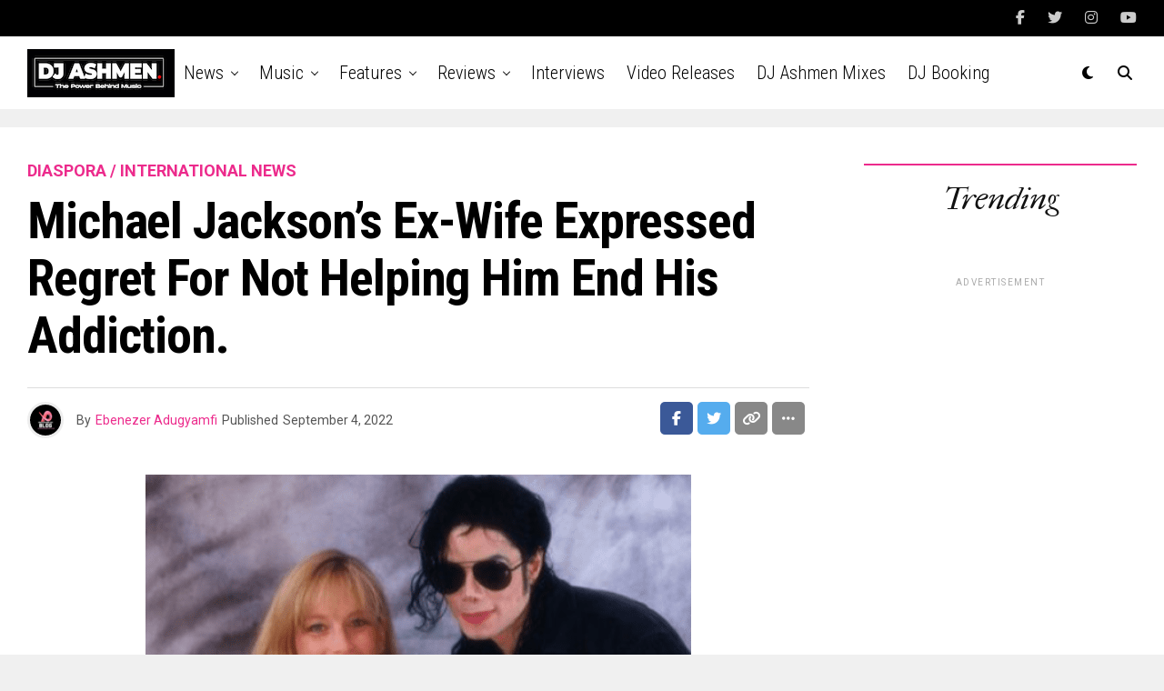

--- FILE ---
content_type: text/html; charset=UTF-8
request_url: https://djashmen.com/2022/09/04/michael-jacksons-ex-wife-she-expressed-regret-for-not-helping-him-end-his-addiction/
body_size: 36393
content:
<!DOCTYPE html>
<html lang="en-US">
<head>
<meta charset="UTF-8" >
<meta name="viewport" id="viewport" content="width=device-width, initial-scale=1.0, maximum-scale=1.0, minimum-scale=1.0, user-scalable=no" />
<title>Michael Jackson’s ex-wife Expressed Regret For Not Helping Him End His Addiction. &#8211; DJ Ashmen</title>
<meta name='robots' content='max-image-preview:large' />
	<style>img:is([sizes="auto" i], [sizes^="auto," i]) { contain-intrinsic-size: 3000px 1500px }</style>
	<link rel='dns-prefetch' href='//www.googletagmanager.com' />
<link rel='dns-prefetch' href='//stats.wp.com' />
<link rel='dns-prefetch' href='//ajax.googleapis.com' />
<link rel='dns-prefetch' href='//fonts.googleapis.com' />
<link rel='dns-prefetch' href='//use.fontawesome.com' />
<link rel='dns-prefetch' href='//pagead2.googlesyndication.com' />
<link rel="alternate" type="application/rss+xml" title="DJ Ashmen &raquo; Feed" href="https://djashmen.com/feed/" />
<link rel="alternate" type="application/rss+xml" title="DJ Ashmen &raquo; Comments Feed" href="https://djashmen.com/comments/feed/" />
<link rel="alternate" type="application/rss+xml" title="DJ Ashmen &raquo; Michael Jackson’s ex-wife Expressed Regret For Not Helping Him End His Addiction. Comments Feed" href="https://djashmen.com/2022/09/04/michael-jacksons-ex-wife-she-expressed-regret-for-not-helping-him-end-his-addiction/feed/" />
<script type="text/javascript">
/* <![CDATA[ */
window._wpemojiSettings = {"baseUrl":"https:\/\/s.w.org\/images\/core\/emoji\/16.0.1\/72x72\/","ext":".png","svgUrl":"https:\/\/s.w.org\/images\/core\/emoji\/16.0.1\/svg\/","svgExt":".svg","source":{"concatemoji":"https:\/\/djashmen.com\/site\/wp-includes\/js\/wp-emoji-release.min.js?ver=6.8.3"}};
/*! This file is auto-generated */
!function(s,n){var o,i,e;function c(e){try{var t={supportTests:e,timestamp:(new Date).valueOf()};sessionStorage.setItem(o,JSON.stringify(t))}catch(e){}}function p(e,t,n){e.clearRect(0,0,e.canvas.width,e.canvas.height),e.fillText(t,0,0);var t=new Uint32Array(e.getImageData(0,0,e.canvas.width,e.canvas.height).data),a=(e.clearRect(0,0,e.canvas.width,e.canvas.height),e.fillText(n,0,0),new Uint32Array(e.getImageData(0,0,e.canvas.width,e.canvas.height).data));return t.every(function(e,t){return e===a[t]})}function u(e,t){e.clearRect(0,0,e.canvas.width,e.canvas.height),e.fillText(t,0,0);for(var n=e.getImageData(16,16,1,1),a=0;a<n.data.length;a++)if(0!==n.data[a])return!1;return!0}function f(e,t,n,a){switch(t){case"flag":return n(e,"\ud83c\udff3\ufe0f\u200d\u26a7\ufe0f","\ud83c\udff3\ufe0f\u200b\u26a7\ufe0f")?!1:!n(e,"\ud83c\udde8\ud83c\uddf6","\ud83c\udde8\u200b\ud83c\uddf6")&&!n(e,"\ud83c\udff4\udb40\udc67\udb40\udc62\udb40\udc65\udb40\udc6e\udb40\udc67\udb40\udc7f","\ud83c\udff4\u200b\udb40\udc67\u200b\udb40\udc62\u200b\udb40\udc65\u200b\udb40\udc6e\u200b\udb40\udc67\u200b\udb40\udc7f");case"emoji":return!a(e,"\ud83e\udedf")}return!1}function g(e,t,n,a){var r="undefined"!=typeof WorkerGlobalScope&&self instanceof WorkerGlobalScope?new OffscreenCanvas(300,150):s.createElement("canvas"),o=r.getContext("2d",{willReadFrequently:!0}),i=(o.textBaseline="top",o.font="600 32px Arial",{});return e.forEach(function(e){i[e]=t(o,e,n,a)}),i}function t(e){var t=s.createElement("script");t.src=e,t.defer=!0,s.head.appendChild(t)}"undefined"!=typeof Promise&&(o="wpEmojiSettingsSupports",i=["flag","emoji"],n.supports={everything:!0,everythingExceptFlag:!0},e=new Promise(function(e){s.addEventListener("DOMContentLoaded",e,{once:!0})}),new Promise(function(t){var n=function(){try{var e=JSON.parse(sessionStorage.getItem(o));if("object"==typeof e&&"number"==typeof e.timestamp&&(new Date).valueOf()<e.timestamp+604800&&"object"==typeof e.supportTests)return e.supportTests}catch(e){}return null}();if(!n){if("undefined"!=typeof Worker&&"undefined"!=typeof OffscreenCanvas&&"undefined"!=typeof URL&&URL.createObjectURL&&"undefined"!=typeof Blob)try{var e="postMessage("+g.toString()+"("+[JSON.stringify(i),f.toString(),p.toString(),u.toString()].join(",")+"));",a=new Blob([e],{type:"text/javascript"}),r=new Worker(URL.createObjectURL(a),{name:"wpTestEmojiSupports"});return void(r.onmessage=function(e){c(n=e.data),r.terminate(),t(n)})}catch(e){}c(n=g(i,f,p,u))}t(n)}).then(function(e){for(var t in e)n.supports[t]=e[t],n.supports.everything=n.supports.everything&&n.supports[t],"flag"!==t&&(n.supports.everythingExceptFlag=n.supports.everythingExceptFlag&&n.supports[t]);n.supports.everythingExceptFlag=n.supports.everythingExceptFlag&&!n.supports.flag,n.DOMReady=!1,n.readyCallback=function(){n.DOMReady=!0}}).then(function(){return e}).then(function(){var e;n.supports.everything||(n.readyCallback(),(e=n.source||{}).concatemoji?t(e.concatemoji):e.wpemoji&&e.twemoji&&(t(e.twemoji),t(e.wpemoji)))}))}((window,document),window._wpemojiSettings);
/* ]]> */
</script>
<style id='wp-emoji-styles-inline-css' type='text/css'>

	img.wp-smiley, img.emoji {
		display: inline !important;
		border: none !important;
		box-shadow: none !important;
		height: 1em !important;
		width: 1em !important;
		margin: 0 0.07em !important;
		vertical-align: -0.1em !important;
		background: none !important;
		padding: 0 !important;
	}
</style>
<link rel='stylesheet' id='wp-block-library-css' href='https://djashmen.com/site/wp-includes/css/dist/block-library/style.min.css?ver=6.8.3' type='text/css' media='all' />
<style id='classic-theme-styles-inline-css' type='text/css'>
/*! This file is auto-generated */
.wp-block-button__link{color:#fff;background-color:#32373c;border-radius:9999px;box-shadow:none;text-decoration:none;padding:calc(.667em + 2px) calc(1.333em + 2px);font-size:1.125em}.wp-block-file__button{background:#32373c;color:#fff;text-decoration:none}
</style>
<link rel='stylesheet' id='mediaelement-css' href='https://djashmen.com/site/wp-includes/js/mediaelement/mediaelementplayer-legacy.min.css?ver=4.2.17' type='text/css' media='all' />
<link rel='stylesheet' id='wp-mediaelement-css' href='https://djashmen.com/site/wp-includes/js/mediaelement/wp-mediaelement.min.css?ver=6.8.3' type='text/css' media='all' />
<style id='jetpack-sharing-buttons-style-inline-css' type='text/css'>
.jetpack-sharing-buttons__services-list{display:flex;flex-direction:row;flex-wrap:wrap;gap:0;list-style-type:none;margin:5px;padding:0}.jetpack-sharing-buttons__services-list.has-small-icon-size{font-size:12px}.jetpack-sharing-buttons__services-list.has-normal-icon-size{font-size:16px}.jetpack-sharing-buttons__services-list.has-large-icon-size{font-size:24px}.jetpack-sharing-buttons__services-list.has-huge-icon-size{font-size:36px}@media print{.jetpack-sharing-buttons__services-list{display:none!important}}.editor-styles-wrapper .wp-block-jetpack-sharing-buttons{gap:0;padding-inline-start:0}ul.jetpack-sharing-buttons__services-list.has-background{padding:1.25em 2.375em}
</style>
<style id='global-styles-inline-css' type='text/css'>
:root{--wp--preset--aspect-ratio--square: 1;--wp--preset--aspect-ratio--4-3: 4/3;--wp--preset--aspect-ratio--3-4: 3/4;--wp--preset--aspect-ratio--3-2: 3/2;--wp--preset--aspect-ratio--2-3: 2/3;--wp--preset--aspect-ratio--16-9: 16/9;--wp--preset--aspect-ratio--9-16: 9/16;--wp--preset--color--black: #000000;--wp--preset--color--cyan-bluish-gray: #abb8c3;--wp--preset--color--white: #ffffff;--wp--preset--color--pale-pink: #f78da7;--wp--preset--color--vivid-red: #cf2e2e;--wp--preset--color--luminous-vivid-orange: #ff6900;--wp--preset--color--luminous-vivid-amber: #fcb900;--wp--preset--color--light-green-cyan: #7bdcb5;--wp--preset--color--vivid-green-cyan: #00d084;--wp--preset--color--pale-cyan-blue: #8ed1fc;--wp--preset--color--vivid-cyan-blue: #0693e3;--wp--preset--color--vivid-purple: #9b51e0;--wp--preset--gradient--vivid-cyan-blue-to-vivid-purple: linear-gradient(135deg,rgba(6,147,227,1) 0%,rgb(155,81,224) 100%);--wp--preset--gradient--light-green-cyan-to-vivid-green-cyan: linear-gradient(135deg,rgb(122,220,180) 0%,rgb(0,208,130) 100%);--wp--preset--gradient--luminous-vivid-amber-to-luminous-vivid-orange: linear-gradient(135deg,rgba(252,185,0,1) 0%,rgba(255,105,0,1) 100%);--wp--preset--gradient--luminous-vivid-orange-to-vivid-red: linear-gradient(135deg,rgba(255,105,0,1) 0%,rgb(207,46,46) 100%);--wp--preset--gradient--very-light-gray-to-cyan-bluish-gray: linear-gradient(135deg,rgb(238,238,238) 0%,rgb(169,184,195) 100%);--wp--preset--gradient--cool-to-warm-spectrum: linear-gradient(135deg,rgb(74,234,220) 0%,rgb(151,120,209) 20%,rgb(207,42,186) 40%,rgb(238,44,130) 60%,rgb(251,105,98) 80%,rgb(254,248,76) 100%);--wp--preset--gradient--blush-light-purple: linear-gradient(135deg,rgb(255,206,236) 0%,rgb(152,150,240) 100%);--wp--preset--gradient--blush-bordeaux: linear-gradient(135deg,rgb(254,205,165) 0%,rgb(254,45,45) 50%,rgb(107,0,62) 100%);--wp--preset--gradient--luminous-dusk: linear-gradient(135deg,rgb(255,203,112) 0%,rgb(199,81,192) 50%,rgb(65,88,208) 100%);--wp--preset--gradient--pale-ocean: linear-gradient(135deg,rgb(255,245,203) 0%,rgb(182,227,212) 50%,rgb(51,167,181) 100%);--wp--preset--gradient--electric-grass: linear-gradient(135deg,rgb(202,248,128) 0%,rgb(113,206,126) 100%);--wp--preset--gradient--midnight: linear-gradient(135deg,rgb(2,3,129) 0%,rgb(40,116,252) 100%);--wp--preset--font-size--small: 13px;--wp--preset--font-size--medium: 20px;--wp--preset--font-size--large: 36px;--wp--preset--font-size--x-large: 42px;--wp--preset--spacing--20: 0.44rem;--wp--preset--spacing--30: 0.67rem;--wp--preset--spacing--40: 1rem;--wp--preset--spacing--50: 1.5rem;--wp--preset--spacing--60: 2.25rem;--wp--preset--spacing--70: 3.38rem;--wp--preset--spacing--80: 5.06rem;--wp--preset--shadow--natural: 6px 6px 9px rgba(0, 0, 0, 0.2);--wp--preset--shadow--deep: 12px 12px 50px rgba(0, 0, 0, 0.4);--wp--preset--shadow--sharp: 6px 6px 0px rgba(0, 0, 0, 0.2);--wp--preset--shadow--outlined: 6px 6px 0px -3px rgba(255, 255, 255, 1), 6px 6px rgba(0, 0, 0, 1);--wp--preset--shadow--crisp: 6px 6px 0px rgba(0, 0, 0, 1);}:where(.is-layout-flex){gap: 0.5em;}:where(.is-layout-grid){gap: 0.5em;}body .is-layout-flex{display: flex;}.is-layout-flex{flex-wrap: wrap;align-items: center;}.is-layout-flex > :is(*, div){margin: 0;}body .is-layout-grid{display: grid;}.is-layout-grid > :is(*, div){margin: 0;}:where(.wp-block-columns.is-layout-flex){gap: 2em;}:where(.wp-block-columns.is-layout-grid){gap: 2em;}:where(.wp-block-post-template.is-layout-flex){gap: 1.25em;}:where(.wp-block-post-template.is-layout-grid){gap: 1.25em;}.has-black-color{color: var(--wp--preset--color--black) !important;}.has-cyan-bluish-gray-color{color: var(--wp--preset--color--cyan-bluish-gray) !important;}.has-white-color{color: var(--wp--preset--color--white) !important;}.has-pale-pink-color{color: var(--wp--preset--color--pale-pink) !important;}.has-vivid-red-color{color: var(--wp--preset--color--vivid-red) !important;}.has-luminous-vivid-orange-color{color: var(--wp--preset--color--luminous-vivid-orange) !important;}.has-luminous-vivid-amber-color{color: var(--wp--preset--color--luminous-vivid-amber) !important;}.has-light-green-cyan-color{color: var(--wp--preset--color--light-green-cyan) !important;}.has-vivid-green-cyan-color{color: var(--wp--preset--color--vivid-green-cyan) !important;}.has-pale-cyan-blue-color{color: var(--wp--preset--color--pale-cyan-blue) !important;}.has-vivid-cyan-blue-color{color: var(--wp--preset--color--vivid-cyan-blue) !important;}.has-vivid-purple-color{color: var(--wp--preset--color--vivid-purple) !important;}.has-black-background-color{background-color: var(--wp--preset--color--black) !important;}.has-cyan-bluish-gray-background-color{background-color: var(--wp--preset--color--cyan-bluish-gray) !important;}.has-white-background-color{background-color: var(--wp--preset--color--white) !important;}.has-pale-pink-background-color{background-color: var(--wp--preset--color--pale-pink) !important;}.has-vivid-red-background-color{background-color: var(--wp--preset--color--vivid-red) !important;}.has-luminous-vivid-orange-background-color{background-color: var(--wp--preset--color--luminous-vivid-orange) !important;}.has-luminous-vivid-amber-background-color{background-color: var(--wp--preset--color--luminous-vivid-amber) !important;}.has-light-green-cyan-background-color{background-color: var(--wp--preset--color--light-green-cyan) !important;}.has-vivid-green-cyan-background-color{background-color: var(--wp--preset--color--vivid-green-cyan) !important;}.has-pale-cyan-blue-background-color{background-color: var(--wp--preset--color--pale-cyan-blue) !important;}.has-vivid-cyan-blue-background-color{background-color: var(--wp--preset--color--vivid-cyan-blue) !important;}.has-vivid-purple-background-color{background-color: var(--wp--preset--color--vivid-purple) !important;}.has-black-border-color{border-color: var(--wp--preset--color--black) !important;}.has-cyan-bluish-gray-border-color{border-color: var(--wp--preset--color--cyan-bluish-gray) !important;}.has-white-border-color{border-color: var(--wp--preset--color--white) !important;}.has-pale-pink-border-color{border-color: var(--wp--preset--color--pale-pink) !important;}.has-vivid-red-border-color{border-color: var(--wp--preset--color--vivid-red) !important;}.has-luminous-vivid-orange-border-color{border-color: var(--wp--preset--color--luminous-vivid-orange) !important;}.has-luminous-vivid-amber-border-color{border-color: var(--wp--preset--color--luminous-vivid-amber) !important;}.has-light-green-cyan-border-color{border-color: var(--wp--preset--color--light-green-cyan) !important;}.has-vivid-green-cyan-border-color{border-color: var(--wp--preset--color--vivid-green-cyan) !important;}.has-pale-cyan-blue-border-color{border-color: var(--wp--preset--color--pale-cyan-blue) !important;}.has-vivid-cyan-blue-border-color{border-color: var(--wp--preset--color--vivid-cyan-blue) !important;}.has-vivid-purple-border-color{border-color: var(--wp--preset--color--vivid-purple) !important;}.has-vivid-cyan-blue-to-vivid-purple-gradient-background{background: var(--wp--preset--gradient--vivid-cyan-blue-to-vivid-purple) !important;}.has-light-green-cyan-to-vivid-green-cyan-gradient-background{background: var(--wp--preset--gradient--light-green-cyan-to-vivid-green-cyan) !important;}.has-luminous-vivid-amber-to-luminous-vivid-orange-gradient-background{background: var(--wp--preset--gradient--luminous-vivid-amber-to-luminous-vivid-orange) !important;}.has-luminous-vivid-orange-to-vivid-red-gradient-background{background: var(--wp--preset--gradient--luminous-vivid-orange-to-vivid-red) !important;}.has-very-light-gray-to-cyan-bluish-gray-gradient-background{background: var(--wp--preset--gradient--very-light-gray-to-cyan-bluish-gray) !important;}.has-cool-to-warm-spectrum-gradient-background{background: var(--wp--preset--gradient--cool-to-warm-spectrum) !important;}.has-blush-light-purple-gradient-background{background: var(--wp--preset--gradient--blush-light-purple) !important;}.has-blush-bordeaux-gradient-background{background: var(--wp--preset--gradient--blush-bordeaux) !important;}.has-luminous-dusk-gradient-background{background: var(--wp--preset--gradient--luminous-dusk) !important;}.has-pale-ocean-gradient-background{background: var(--wp--preset--gradient--pale-ocean) !important;}.has-electric-grass-gradient-background{background: var(--wp--preset--gradient--electric-grass) !important;}.has-midnight-gradient-background{background: var(--wp--preset--gradient--midnight) !important;}.has-small-font-size{font-size: var(--wp--preset--font-size--small) !important;}.has-medium-font-size{font-size: var(--wp--preset--font-size--medium) !important;}.has-large-font-size{font-size: var(--wp--preset--font-size--large) !important;}.has-x-large-font-size{font-size: var(--wp--preset--font-size--x-large) !important;}
:where(.wp-block-post-template.is-layout-flex){gap: 1.25em;}:where(.wp-block-post-template.is-layout-grid){gap: 1.25em;}
:where(.wp-block-columns.is-layout-flex){gap: 2em;}:where(.wp-block-columns.is-layout-grid){gap: 2em;}
:root :where(.wp-block-pullquote){font-size: 1.5em;line-height: 1.6;}
</style>
<link rel='stylesheet' id='contact-form-7-css' href='https://djashmen.com/site/wp-content/plugins/contact-form-7/includes/css/styles.css?ver=6.1.3' type='text/css' media='all' />
<link rel='stylesheet' id='theiaPostSlider-css' href='https://djashmen.com/site/wp-content/plugins/theia-post-slider/css/font-theme.css?ver=1.15.1' type='text/css' media='all' />
<style id='theiaPostSlider-inline-css' type='text/css'>


				.theiaPostSlider_nav.fontTheme ._title,
				.theiaPostSlider_nav.fontTheme ._text {
					line-height: 48px;
				}
	
				.theiaPostSlider_nav.fontTheme ._button {
					color: #f08100;
				}
	
				.theiaPostSlider_nav.fontTheme ._button ._2 span {
					font-size: 48px;
					line-height: 48px;
				}
	
				.theiaPostSlider_nav.fontTheme ._button:hover,
				.theiaPostSlider_nav.fontTheme ._button:focus {
					color: #ffa338;
				}
	
				.theiaPostSlider_nav.fontTheme ._disabled {
					color: #777777 !important;
				}
			
</style>
<link rel='stylesheet' id='theiaPostSlider-font-css' href='https://djashmen.com/site/wp-content/plugins/theia-post-slider/fonts/style.css?ver=1.15.1' type='text/css' media='all' />
<link rel='stylesheet' id='fontawesome-css' href='https://djashmen.com/site/wp-content/plugins/wp-user-profile-avatar/assets/lib/fontawesome/all.css?ver=4.4.0' type='text/css' media='all' />
<link rel='stylesheet' id='buttons-css' href='https://djashmen.com/site/wp-includes/css/buttons.min.css?ver=6.8.3' type='text/css' media='all' />
<link rel='stylesheet' id='dashicons-css' href='https://djashmen.com/site/wp-includes/css/dashicons.min.css?ver=6.8.3' type='text/css' media='all' />
<link rel='stylesheet' id='media-views-css' href='https://djashmen.com/site/wp-includes/css/media-views.min.css?ver=6.8.3' type='text/css' media='all' />
<link rel='stylesheet' id='imgareaselect-css' href='https://djashmen.com/site/wp-includes/js/imgareaselect/imgareaselect.css?ver=0.9.8' type='text/css' media='all' />
<link rel='stylesheet' id='wp-user-profile-avatar-frontend-css' href='https://djashmen.com/site/wp-content/plugins/wp-user-profile-avatar/assets/css/frontend.min.css?ver=1.0.6' type='text/css' media='all' />
<link rel='stylesheet' id='ql-jquery-ui-css' href='//ajax.googleapis.com/ajax/libs/jqueryui/1.12.1/themes/smoothness/jquery-ui.css?ver=6.8.3' type='text/css' media='all' />
<link rel='stylesheet' id='reviewer-photoswipe-css' href='https://djashmen.com/site/wp-content/plugins/reviewer/public/assets/css/photoswipe.css?ver=3.14.2' type='text/css' media='all' />
<link rel='stylesheet' id='reviewer-public-css' href='https://djashmen.com/site/wp-content/plugins/reviewer/public/assets/css/reviewer-public.css?ver=3.14.2' type='text/css' media='all' />
<link rel='stylesheet' id='zox-custom-style-css' href='https://djashmen.com/site/wp-content/themes/zoxpress/style.css?ver=6.8.3' type='text/css' media='all' />
<style id='zox-custom-style-inline-css' type='text/css'>


	a,
	a:visited,
	a:hover h2.zox-s-title1,
	a:hover h2.zox-s-title1-feat,
	a:hover h2.zox-s-title2,
	a:hover h2.zox-s-title3,
	.zox-post-body p a,
	h3.zox-post-cat a,
	.sp-template a,
	.sp-data-table a,
	span.zox-author-name a,
	a:hover h2.zox-authors-latest,
	span.zox-authors-name a:hover,
	#zox-side-wrap a:hover {
		color: #ec2b8c;
	}

	.zox-s8 a:hover h2.zox-s-title1,
	.zox-s8 a:hover h2.zox-s-title1-feat,
	.zox-s8 a:hover h2.zox-s-title2,
	.zox-s8 a:hover h2.zox-s-title3 {
		box-shadow: 15px 0 0 #fff, -10px 0 0 #fff;
		color: #ec2b8c;
	}

	.woocommerce-message:before,
	.woocommerce-info:before,
	.woocommerce-message:before,
	.woocommerce .star-rating span:before,
	span.zox-s-cat,
	h3.zox-post-cat a,
	.zox-s6 span.zox-s-cat,
	.zox-s8 span.zox-s-cat,
	.zox-widget-side-trend-wrap .zox-art-text:before {
		color: #ec2b8c;
	}

	.zox-widget-bgp,
	.zox-widget-bgp.zox-widget-txtw .zox-art-wrap,
	.zox-widget-bgp.zox-widget-txtw .zox-widget-featl-sub .zox-art-wrap,
	.zox-s4 .zox-widget-bgp span.zox-s-cat,
	.woocommerce span.onsale,
	.zox-s7 .zox-byline-wrap:before,
	.zox-s3 span.zox-s-cat,
	.zox-o1 span.zox-s-cat,
	.zox-s3 .zox-widget-side-trend-wrap .zox-art-text:before,
	.sp-table-caption,
	#zox-search-form #zox-search-submit,
	#zox-search-form2 #zox-search-submit2,
	.pagination .current,
	.pagination a:hover,
	.zox-o6 span.zox-s-cat {
		background: #ec2b8c;
	}

	.woocommerce .widget_price_filter .ui-slider .ui-slider-handle,
	.woocommerce #respond input#submit.alt,
	.woocommerce a.button.alt,
	.woocommerce button.button.alt,
	.woocommerce input.button.alt,
	.woocommerce #respond input#submit.alt:hover,
	.woocommerce a.button.alt:hover,
	.woocommerce button.button.alt:hover,
	.woocommerce input.button.alt:hover {
		background-color: #ec2b8c;
	}

	.woocommerce-error,
	.woocommerce-info,
	.woocommerce-message {
		border-top-color: #ec2b8c;
	}

	.zox-feat-ent1-left,
	.zox-ent1 .zox-side-widget {
		border-top: 2px solid #ec2b8c;
	}

	.zox-feat-ent3-main-wrap h2.zox-s-title2 {
		background-color: #ec2b8c;
		box-shadow: 15px 0 0 #ec2b8c, -10px 0 0 #ec2b8c;
	}

	.zox-widget-side-trend-wrap .zox-art-text:before,
	.pagination .current,
	.pagination a:hover {
		border: 1px solid #ec2b8c;
	}

	.zox-post-type {
		border: 3px solid #ec2b8c;
	}
	.zox-net1 .zox-post-type,
	.zox-net2 .zox-post-type {
		background: #ec2b8c;
	}
	.zox-widget-featl-sub .zox-post-type {
		border: 2px solid #ec2b8c;
	}

	@media screen and (max-width: 479px) {
	.zox-net1.zox-s4 .zox-widget-bgp .zox-art-main span.zox-s-cat {
		background: #ec2b8c !important;
	}
	}

	.zox-o3 h3.zox-s-cat {
		background: #ec2b8c;
	}

	.zox-widget-bgs,
	.zox-widget-bgs.zox-widget-txtw .zox-art-wrap,
	.zox-widget-bgs.zox-widget-txtw .zox-widget-featl-sub .zox-art-wrap,
	.zox-s4 .zox-widget-bgs span.zox-s-cat {
		background: #ec2b8c;
	}

	#zox-top-head-wrap {
		background: #000000;
	}

	span.zox-top-soc-but,
	.zox-top-nav-menu ul li a,
	span.zox-woo-cart-icon {
		color: #cccccc;
	}

	span.zox-woo-cart-num {
		background: #cccccc;
	}

	.zox-top-nav-menu ul li:hover a {
		color: #ed1c24;
	}

	#zox-top-head-wrap,
	#zox-top-head,
	#zox-top-head-left,
	#zox-top-head-mid,
	#zox-top-head-right,
	.zox-top-nav-menu ul {
		height: 40px;
	}

	#zox-top-head-mid img {
		max-height: calc(40px - 20px);
	}

	.zox-top-nav-menu ul li a {
		font-size: 16px;
	}

	#zox-bot-head-wrap,
	#zox-bot-head-wrap.zox-trans-bot.zox-fix-up,
	#zox-fly-wrap,
	#zox-bot-head-wrap.zox-trans-bot:hover {
		background-color: #ffffff;
		background-image: none;
	}

	.zox-nav-menu ul li a,
	span.zox-nav-search-but,
	span.zox-night,
	.zox-trans-bot.zox-fix-up .zox-nav-menu ul li a,
	.zox-trans-bot.zox-fix-up span.zox-nav-search-but,
	nav.zox-fly-nav-menu ul li a,
	span.zox-fly-soc-head,
	ul.zox-fly-soc-list li a,
	nav.zox-fly-nav-menu ul li.menu-item-has-children:after {
		color: #000000;
	}

	.zox-nav-menu ul li.menu-item-has-children a:after,
	.zox-nav-menu ul li.zox-mega-drop a:after {
		border-right: 1px solid #000000;
		border-bottom: 1px solid #000000;
	}

	.zox-fly-but-wrap span,
	.zox-trans-bot.zox-fix-up .zox-fly-but-wrap span {
		background: #000000;
	}

	.zox-nav-menu ul li:hover a,
	span.zox-nav-search-but:hover,
	span.zox-night:hover {
		color: #ed1c24;
	}

	.zox-fly-but-wrap:hover span {
		background: #ed1c24;
	}

	span.zox-widget-main-title {
		color: #111;
	}

	#zox-foot-wrap {
		background: #fff;
	}

	#zox-foot-wrap p {
		color: #aaa;
	}

	#zox-foot-wrap a {
		color: #aaa;
	}

	ul.zox-foot-soc-list li a {
		border: 1px solid #aaa;
	}

	span.zox-widget-side-title {
		color: #111;
	}

	span.zox-post-main-title {
		color: #111;
	}

	.zox-top-nav-menu ul li a {
		padding-top: calc((40px - 16px) / 2);
		padding-bottom: calc((40px - 16px) / 2);
	}

	#zox-bot-head-wrap,
	.zox-bot-head-menu,
	#zox-bot-head,
	#zox-bot-head-left,
	#zox-bot-head-right,
	#zox-bot-head-mid,
	.zox-bot-head-logo,
	.zox-bot-head-logo-main,
	.zox-nav-menu,
	.zox-nav-menu ul {
		height: 80px;
	}

	.zox-bot-head-logo img,
	.zox-bot-head-logo-main img {
		max-height: calc(80px - 20px);
	}

	.zox-nav-menu ul li ul.sub-menu,
	.zox-nav-menu ul li.menu-item-object-category .zox-mega-dropdown {
		top: 80px;
	}

	.zox-nav-menu ul li a {
		font-size: 20px;
	}

	.zox-nav-menu ul li a {
		padding-top: calc((80px - 20px) / 2);
		padding-bottom: calc((80px - 20px) / 2);
	}

	.zox-fix-up {
		top: -80px !important;
		-webkit-transform: translate3d(0,-80px,0) !important;
	   	   -moz-transform: translate3d(0,-80px,0) !important;
	    	-ms-transform: translate3d(0,-80px,0) !important;
	     	 -o-transform: translate3d(0,-80px,0) !important;
				transform: translate3d(0,-80px,0) !important;
	}

	.zox-fix {
		top: -80px;
		-webkit-transform: translate3d(0,80px,0) !important;
	   	   -moz-transform: translate3d(0,80px,0) !important;
	    	-ms-transform: translate3d(0,80px,0) !important;
	     	 -o-transform: translate3d(0,80px,0) !important;
				transform: translate3d(0,80px,0) !important;
	}

	.zox-fix-up .zox-nav-menu ul li a {
		padding-top: calc((60px - 20px) / 2);
		padding-bottom: calc((60px - 20px) / 2);
	}

	.zox-feat-ent1-grid,
	.zox-feat-ent2-bot,
	.zox-feat-net1-grid {
		grid-template-columns: auto 300px;
	}

	body,
	span.zox-s-cat,
	span.zox-ad-label,
	.woocommerce ul.product_list_widget li a,
	.woocommerce ul.product_list_widget span.product-title,
	.woocommerce #reviews #comments ol.commentlist li .comment-text p.meta,
	.woocommerce div.product p.price,
	.woocommerce div.product p.price ins,
	.woocommerce div.product p.price del,
	.woocommerce ul.products li.product .price del,
	.woocommerce ul.products li.product .price ins,
	.woocommerce ul.products li.product .price,
	.woocommerce #respond input#submit,
	.woocommerce a.button,
	.woocommerce button.button,
	.woocommerce input.button,
	.woocommerce .widget_price_filter .price_slider_amount .button,
	.woocommerce span.onsale,
	.woocommerce-review-link,
	#woo-content p.woocommerce-result-count,
	.woocommerce div.product .woocommerce-tabs ul.tabs li a,
	.woocommerce .woocommerce-breadcrumb,
	.woocommerce #respond input#submit.alt,
	.woocommerce a.button.alt,
	.woocommerce button.button.alt,
	.woocommerce input.button.alt,
	.zox-post-tags-header,
	.zox-post-tags a {
		font-family: 'Roboto', sans-serif;
		font-weight: 400;
		text-transform: None;
	}

	#zox-woo-side-wrap span.zox-widget-side-title,
	span.zox-authors-name a,
	h1.zox-author-top-head {
		font-family: 'Roboto', sans-serif;
	}

	p.zox-s-graph,
	span.zox-post-excerpt p,
	.zox-post-body p,
	#woo-content p,
	#zox-404 p,
	.zox-post-body ul li,
	.zox-post-body ol li,
	.zox-author-box-text p {
		font-family: 'Roboto', sans-serif;
		font-weight: 400;
		text-transform: None;
	}

	.zox-nav-menu ul li a,
	.zox-top-nav-menu ul li a,
	nav.zox-fly-nav-menu ul li a {
		font-family: 'Roboto Condensed', sans-serif;
		font-weight: 300;
		text-transform: Capitalize;
	}

	.zox-nav-menu ul li ul.zox-mega-list li a,
	.zox-nav-menu ul li ul.zox-mega-list li a p {
		font-family: 'Roboto Condensed', sans-serif;
	}

	h2.zox-s-title1,
	h2.zox-s-title1-feat,
	.woocommerce div.product .product_title,
	.woocommerce .related h2,
	#woo-content .summary p.price,
	.woocommerce div.product .woocommerce-tabs .panel h2,
	#zox-404 h1,
	h1.zox-post-title,
	.zox-widget-side-trend-wrap .zox-art-text:before,
	.zox-post-body blockquote p,
	.zox-post-body .wp-block-pullquote blockquote p,
	.zox-post-body h1,
	.zox-post-body h2,
	.zox-post-body h3,
	.zox-post-body h4,
	.zox-post-body h5,
	.zox-post-body h6,
	.comment-inner h1,
	.comment-inner h2,
	.comment-inner h3,
	.comment-inner h4,
	.comment-inner h5,
	.comment-inner h6,
	span.zox-author-box-name a {
		font-family: 'Roboto Condensed', sans-serif;
		font-weight: 700;
		text-transform: Capitalize;
	}

	span.zox-widget-main-title {
		font-family: 'IM Fell French Canon', sans-serif;
		font-weight: 400;
		text-transform: Capitalize;
	}

	span.zox-widget-side-title {
		font-family: 'IM Fell French Canon', sans-serif;
		font-weight: 400;
		text-transform: Capitalize;
	}

	span.zox-post-main-title {
		font-family: 'Roboto', sans-serif;
		font-weight: 900;
		text-transform: Capitalize;
	}

	h2.zox-s-title2,
	h2.zox-s-title3,
	span.zox-woo-cart-num,
	p.zox-search-p,
	.alp-related-posts .current .post-title,
	.alp-related-posts-wrapper .alp-related-post .post-title,
	.zox-widget-txtw span.zox-widget-main-title {
		font-family: 'Roboto Condensed', sans-serif;
		font-weight: 700;
		text-transform: Capitalize;
	}

	.zox-post-width {
		margin: 0 auto;
		max-width: calc(1240px + 60px);
	}


	

		.zox-post-width {
			max-width: 1320px;
		}
			

			.zox-head-width {
				margin: 0 auto;
				max-width: calc(1320px + 60px);
			}
			.zox-nav-menu ul li.zox-mega-drop .zox-mega-dropdown {
							left: calc(((100vw - 100%) /2) * -1);
			}
				

			.zox-body-width,
			.zox-widget-feat-wrap.zox-o1 .zox-art-text-cont,
			.zox-widget-feat-wrap.zox-o4 .zox-art-text-cont,
			.zox-widget-feat-main.zox-o1 .zox-art-text-cont,
			.zox-widget-feat-main.zox-o4 .zox-art-text-cont {
				margin: 0 auto;
				padding: 0 30px;
				max-width: calc(1320px + 60px);
			}
				

			@media screen and (min-width: 1024px) {
				#zox-bot-head-left {
					display: none;
				}
				#zox-bot-head {
					grid-template-columns: auto 60px;
				}
				.zox-bot-head-menu {
					display: grid;
					padding: 0 0 0 90px;
				}
			}
			@media screen and (max-width: 1023px) {
				#zox-bot-head-left {
					display: grid;
				}
			}
				

	.zox-fix-up {
		-webkit-box-shadow: 0 0.5rem 1rem 0 rgba(21,21,30,0.08);
		   -moz-box-shadow: 0 0.5rem 1rem 0 rgba(21,21,30,0.08);
			-ms-box-shadow: 0 0.5rem 1rem 0 rgba(21,21,30,0.08);
			 -o-box-shadow: 0 0.5rem 1rem 0 rgba(21,21,30,0.08);
				box-shadow: 0 0.5rem 1rem 0 rgba(21,21,30,0.08);
	}
		

.zox-nav-links {
	display: none;
	}
	

				.zox-feat-ent1-grid,
				.zox-feat-net1-grid {
					grid-template-columns: calc(100% - 320px) 300px;
					}
				.zox-post-main-wrap {
					grid-template-columns: calc(100% - 360px) 300px;
				}
				#zox-home-body-wrap {
					grid-template-columns: calc(100% - 360px) 300px;
					}
					

	.zox-post-body p a {
		box-shadow: inset 0 -1px 0 0 #fff, inset 0 -2px 0 0 #ec2b8c;
		color: #000;
	}
	.zox-post-body p a:hover {
		color: #ec2b8c;
	}
	

			span.zox-widget-main-title {
				font-size: 3rem;
				font-style: italic;
			}
			@media screen and (max-width: 599px) {
				.zox-widget-main-head {
					margin: 0 0 15px;
				}
				span.zox-widget-main-title {
					font-size: 2.125rem;
				}
			}
			

			span.zox-widget-side-title {
				font-size: 2.125rem;
				font-style: italic;
			}
			#zox-side-wrap .zox-widget-side-head a.rsswidget {
				font-weight: 400;
			}
			

		span.zox-post-main-title {
			font-size: 3rem;
			font-style: italic;
		}
		

		#zox-lead-top-wrap {
			position: relative;
			height: 0;
		}
		#zox-lead-top-in {
			clip: rect(0,auto,auto,0);
			overflow: hidden;
			position: absolute;
				left: 0;
				top: 0;
			z-index: 1;
			zoom: 1;
			width: 100%;
			height: 100%;
		}
		#zox-lead-top {
			position: fixed;
				top: 0;
				left: 0;
		}
		

		ul.zox-post-soc-list {
			display: grid;
			grid-gap: 5px;
			left: 5px;
		}
		ul.zox-post-soc-list li {
			background: #888;
			border: none;
			border-radius: 5px;
			-webkit-transition: none;
			   -moz-transition: none;
			    -ms-transition: none;
				 -o-transition: none;
					transition: none;
			width: 40px;
			height: 40px;
		}
		ul.zox-post-soc-stat-list li,
		ul.zox-alp-soc-list li {
			background: #888;
			border: none;
			border-radius: 5px;
			color: #fff;
			-webkit-transition: none;
			   -moz-transition: none;
			    -ms-transition: none;
				 -o-transition: none;
					transition: none;
		}
		ul.zox-post-soc-stat-list li:hover,
		ul.zox-alp-soc-list li:hover {
			background: #888;
			border: none;
			font-size: 18px;
		}
		ul.zox-post-soc-list li:hover,
		ul.zox-post-soc-list li.zox-post-soc-email:hover,
		ul.zox-post-soc-list li.zox-post-soc-com:hover {
			background: #888;
			font-size: 18px;
		}
		.zox-dark ul.zox-post-soc-stat-list li,
		.zox-dark ul.zox-alp-soc-list li,
		.zox-dark ul.zox-post-soc-stat-list li.zox-post-soc-fb,
		.zox-dark ul.zox-alp-soc-list li.zox-alp-soc-fb,
		.zox-dark ul.zox-post-soc-stat-list li.zox-post-soc-twit,
		.zox-dark ul.zox-alp-soc-list li.zox-alp-soc-twit,
		.zox-dark ul.zox-post-soc-stat-list li.zox-post-soc-flip,
		.zox-dark ul.zox-alp-soc-list li.zox-alp-soc-flip {
			background: #333;
		}
		ul.zox-post-soc-list li.zox-post-soc-fb,
		ul.zox-post-soc-stat-list li.zox-post-soc-fb,
		ul.zox-alp-soc-list li.zox-alp-soc-fb {
			background: #3b5998;
		}
		ul.zox-post-soc-list li.zox-post-soc-twit,
		ul.zox-post-soc-stat-list li.zox-post-soc-twit,
		ul.zox-alp-soc-list li.zox-alp-soc-twit {
			background: #55acee;
		}
		ul.zox-post-soc-list li.zox-post-soc-flip,
		ul.zox-post-soc-stat-list li.zox-post-soc-flip,
		ul.zox-alp-soc-list li.zox-alp-soc-flip {
			background: #f52828;
		}
		@media screen and (max-width: 1399px) {
			.zox-post-soc-scroll {
				height: 40px !important;
			}
			ul.zox-post-soc-list {
				display: inline;
				left: 0;
			}
			ul.zox-post-soc-list li {
				border-left: 1px solid #fff !important;
				border-radius: 0;
			}
			ul.zox-post-soc-list li ul.zox-soc-more-list li {
				border-left: none !important;
			}
		}
		


		

.yrc-item-title {
    font-size: 0.9em !important;
text-align: center !important;
padding: 5px 3px  !important;
margin-top:5px !important; 
background: #000;
color: #fff !important;
}
.yrc-content{
    margin-top: 10px !important;
}
.span.zox-author-box-name a{
font-weight: 400 !important;
}
	
</style>
<link crossorigin="anonymous" rel='stylesheet' id='zox-fonts-css' href='//fonts.googleapis.com/css?family=Heebo%3A300%2C400%2C500%2C700%2C800%2C900%7CAlegreya%3A400%2C500%2C700%2C800%2C900%7CJosefin+Sans%3A300%2C400%2C600%2C700%7CLibre+Franklin%3A300%2C400%2C500%2C600%2C700%2C800%2C900%7CFrank+Ruhl+Libre%3A300%2C400%2C500%2C700%2C900%7CNunito+Sans%3A300%2C400%2C600%2C700%2C800%2C900%7CMontserrat%3A300%2C400%2C500%2C600%2C700%2C800%2C900%7CAnton%3A400%7CNoto+Serif%3A400%2C700%7CNunito%3A300%2C400%2C600%2C700%2C800%2C900%7CRajdhani%3A300%2C400%2C500%2C600%2C700%7CTitillium+Web%3A300%2C400%2C600%2C700%2C900%7CPT+Serif%3A400%2C400i%2C700%2C700i%7CAmiri%3A400%2C400i%2C700%2C700i%7COswald%3A300%2C400%2C500%2C600%2C700%7CRoboto+Mono%3A400%2C700%7CBarlow+Semi+Condensed%3A700%2C800%2C900%7CPoppins%3A300%2C400%2C500%2C600%2C700%2C800%2C900%7CRoboto+Condensed%3A300%2C400%2C700%7CRoboto%3A300%2C400%2C500%2C700%2C900%7CPT+Serif%3A400%2C700%7COpen+Sans+Condensed%3A300%2C700%7COpen+Sans%3A700%7CSource+Serif+Pro%3A400%2C600%2C700%7CIM+Fell+French+Canon%3A400%2C400i%7CRoboto%3A100%2C100i%2C200%2C+200i%2C300%2C300i%2C400%2C400i%2C500%2C500i%2C600%2C600i%2C700%2C700i%2C800%2C800i%2C900%2C900i%7CRoboto%3A100%2C100i%2C200%2C+200i%2C300%2C300i%2C400%2C400i%2C500%2C500i%2C600%2C600i%2C700%2C700i%2C800%2C800i%2C900%2C900i%7CRoboto+Condensed%3A100%2C100i%2C200%2C+200i%2C300%2C300i%2C400%2C400i%2C500%2C500i%2C600%2C600i%2C700%2C700i%2C800%2C800i%2C900%2C900i%7CRoboto+Condensed%3A100%2C100i%2C200%2C+200i%2C300%2C300i%2C400%2C400i%2C500%2C500i%2C600%2C600i%2C700%2C700i%2C800%2C800i%2C900%2C900i%7CRoboto+Condensed%3A100%2C100i%2C200%2C+200i%2C300%2C300i%2C400%2C400i%2C500%2C500i%2C600%2C600i%2C700%2C700i%2C800%2C800i%2C900%2C900i%7CIM+Fell+French+Canon%3A100%2C100i%2C200%2C+200i%2C300%2C300i%2C400%2C400i%2C500%2C500i%2C600%2C600i%2C700%2C700i%2C800%2C800i%2C900%2C900i%7CIM+Fell+French+Canon%3A100%2C100i%2C200%2C+200i%2C300%2C300i%2C400%2C400i%2C500%2C500i%2C600%2C600i%2C700%2C700i%2C800%2C800i%2C900%2C900i%26subset%3Dlatin%2Clatin-ext%2Ccyrillic%2Ccyrillic-ext%2Cgreek-ext%2Cgreek%2Cvietnamese' type='text/css' media='all' />
<link rel='stylesheet' id='zox-media-queries-css' href='https://djashmen.com/site/wp-content/themes/zoxpress/css/media-queries.css?ver=6.8.3' type='text/css' media='all' />
<link rel='stylesheet' id='uacf7-frontend-style-css' href='https://djashmen.com/site/wp-content/plugins/ultimate-addons-for-contact-form-7/assets/css/uacf7-frontend.css?ver=6.8.3' type='text/css' media='all' />
<link rel='stylesheet' id='uacf7-form-style-css' href='https://djashmen.com/site/wp-content/plugins/ultimate-addons-for-contact-form-7/assets/css/form-style.css?ver=6.8.3' type='text/css' media='all' />
<link rel='stylesheet' id='dtpicker-css' href='https://djashmen.com/site/wp-content/plugins/date-time-picker-field/assets/js/vendor/datetimepicker/jquery.datetimepicker.min.css?ver=6.8.3' type='text/css' media='all' />
<link crossorigin="anonymous" rel='stylesheet' id='font-awesome-official-css' href='https://use.fontawesome.com/releases/v6.5.2/css/all.css' type='text/css' media='all' integrity="sha384-PPIZEGYM1v8zp5Py7UjFb79S58UeqCL9pYVnVPURKEqvioPROaVAJKKLzvH2rDnI" crossorigin="anonymous" />
<link crossorigin="anonymous" rel='stylesheet' id='font-awesome-official-v4shim-css' href='https://use.fontawesome.com/releases/v6.5.2/css/v4-shims.css' type='text/css' media='all' integrity="sha384-XyvK/kKwgVW+fuRkusfLgfhAMuaxLPSOY8W7wj8tUkf0Nr2WGHniPmpdu+cmPS5n" crossorigin="anonymous" />
<script type="text/javascript" src="https://djashmen.com/site/wp-includes/js/jquery/jquery.min.js?ver=3.7.1" id="jquery-core-js"></script>
<script type="text/javascript" src="https://djashmen.com/site/wp-includes/js/jquery/jquery-migrate.min.js?ver=3.4.1" id="jquery-migrate-js"></script>
<script type="text/javascript" src="https://djashmen.com/site/wp-content/plugins/theia-post-slider/js/balupton-history.js/jquery.history.js?ver=1.7.1" id="history.js-js"></script>
<script type="text/javascript" src="https://djashmen.com/site/wp-content/plugins/theia-post-slider/js/async.min.js?ver=14.09.2014" id="async.js-js"></script>
<script type="text/javascript" src="https://djashmen.com/site/wp-content/plugins/theia-post-slider/js/tps.js?ver=1.15.1" id="theiaPostSlider/theiaPostSlider.js-js"></script>
<script type="text/javascript" src="https://djashmen.com/site/wp-content/plugins/theia-post-slider/js/main.js?ver=1.15.1" id="theiaPostSlider/main.js-js"></script>
<script type="text/javascript" src="https://djashmen.com/site/wp-content/plugins/theia-post-slider/js/tps-transition-slide.js?ver=1.15.1" id="theiaPostSlider/transition.js-js"></script>
<script type="text/javascript" id="utils-js-extra">
/* <![CDATA[ */
var userSettings = {"url":"\/site\/","uid":"0","time":"1764266371","secure":"1"};
/* ]]> */
</script>
<script type="text/javascript" src="https://djashmen.com/site/wp-includes/js/utils.min.js?ver=6.8.3" id="utils-js"></script>
<script type="text/javascript" src="https://djashmen.com/site/wp-includes/js/plupload/moxie.min.js?ver=1.3.5.1" id="moxiejs-js"></script>
<script type="text/javascript" src="https://djashmen.com/site/wp-includes/js/plupload/plupload.min.js?ver=2.1.9" id="plupload-js"></script>
<!--[if lt IE 8]>
<script type="text/javascript" src="https://djashmen.com/site/wp-includes/js/json2.min.js?ver=2015-05-03" id="json2-js"></script>
<![endif]-->

<!-- Google tag (gtag.js) snippet added by Site Kit -->
<!-- Google Analytics snippet added by Site Kit -->
<script type="text/javascript" src="https://www.googletagmanager.com/gtag/js?id=G-0HK5LMKZRM" id="google_gtagjs-js" async></script>
<script type="text/javascript" id="google_gtagjs-js-after">
/* <![CDATA[ */
window.dataLayer = window.dataLayer || [];function gtag(){dataLayer.push(arguments);}
gtag("set","linker",{"domains":["djashmen.com"]});
gtag("js", new Date());
gtag("set", "developer_id.dZTNiMT", true);
gtag("config", "G-0HK5LMKZRM");
/* ]]> */
</script>
<link rel="https://api.w.org/" href="https://djashmen.com/wp-json/" /><link rel="alternate" title="JSON" type="application/json" href="https://djashmen.com/wp-json/wp/v2/posts/3718" /><link rel="EditURI" type="application/rsd+xml" title="RSD" href="https://djashmen.com/site/xmlrpc.php?rsd" />
<meta name="generator" content="WordPress 6.8.3" />
<link rel='shortlink' href='https://djashmen.com/?p=3718' />
<link rel="alternate" title="oEmbed (JSON)" type="application/json+oembed" href="https://djashmen.com/wp-json/oembed/1.0/embed?url=https%3A%2F%2Fdjashmen.com%2F2022%2F09%2F04%2Fmichael-jacksons-ex-wife-she-expressed-regret-for-not-helping-him-end-his-addiction%2F" />
<link rel="alternate" title="oEmbed (XML)" type="text/xml+oembed" href="https://djashmen.com/wp-json/oembed/1.0/embed?url=https%3A%2F%2Fdjashmen.com%2F2022%2F09%2F04%2Fmichael-jacksons-ex-wife-she-expressed-regret-for-not-helping-him-end-his-addiction%2F&#038;format=xml" />
<meta name="generator" content="Site Kit by Google 1.166.0" />	<meta name="theme-color" content="#fff" />
			<meta property="og:type" content="article" />
													<meta property="og:image" content="https://djashmen.com/site/wp-content/uploads/2022/09/Debbie-Rowe-and-Micheal-Jackson.webp" />
				<meta name="twitter:image" content="https://djashmen.com/site/wp-content/uploads/2022/09/Debbie-Rowe-and-Micheal-Jackson.webp" />
						<meta property="og:url" content="https://djashmen.com/2022/09/04/michael-jacksons-ex-wife-she-expressed-regret-for-not-helping-him-end-his-addiction/" />
			<meta property="og:title" content="Michael Jackson’s ex-wife Expressed Regret For Not Helping Him End His Addiction." />
			<meta property="og:description" content="Debbie Rowe, the former wife of legendary pop superstar Michael Jackson, revealed that she blames herself for his death in a new documentary with Fox TV. As the late Michael Jackson’s personal nurse, Debbie Rowe admitted her part in the singer’s painkiller addiction. She expressed regret for not helping him end his addiction. Debbie, who also doubles [&hellip;]" />
			<meta name="twitter:card" content="summary_large_image">
			<meta name="twitter:url" content="https://djashmen.com/2022/09/04/michael-jacksons-ex-wife-she-expressed-regret-for-not-helping-him-end-his-addiction/">
			<meta name="twitter:title" content="Michael Jackson’s ex-wife Expressed Regret For Not Helping Him End His Addiction.">
			<meta name="twitter:description" content="Debbie Rowe, the former wife of legendary pop superstar Michael Jackson, revealed that she blames herself for his death in a new documentary with Fox TV. As the late Michael Jackson’s personal nurse, Debbie Rowe admitted her part in the singer’s painkiller addiction. She expressed regret for not helping him end his addiction. Debbie, who also doubles [&hellip;]">
				<style>img#wpstats{display:none}</style>
		<link rel="pingback" href="https://djashmen.com/site/xmlrpc.php">
<!-- Google AdSense meta tags added by Site Kit -->
<meta name="google-adsense-platform-account" content="ca-host-pub-2644536267352236">
<meta name="google-adsense-platform-domain" content="sitekit.withgoogle.com">
<!-- End Google AdSense meta tags added by Site Kit -->
<link rel="amphtml" href="https://djashmen.com/2022/09/04/michael-jacksons-ex-wife-she-expressed-regret-for-not-helping-him-end-his-addiction/amp/">
<!-- Google AdSense snippet added by Site Kit -->
<script type="text/javascript" async="async" src="https://pagead2.googlesyndication.com/pagead/js/adsbygoogle.js?client=ca-pub-4519551044430348&amp;host=ca-host-pub-2644536267352236" crossorigin="anonymous"></script>

<!-- End Google AdSense snippet added by Site Kit -->
<link rel="icon" href="https://djashmen.com/site/wp-content/uploads/2023/06/cropped-Logo1-32x32.jpg" sizes="32x32" />
<link rel="icon" href="https://djashmen.com/site/wp-content/uploads/2023/06/cropped-Logo1-192x192.jpg" sizes="192x192" />
<link rel="apple-touch-icon" href="https://djashmen.com/site/wp-content/uploads/2023/06/cropped-Logo1-180x180.jpg" />
<meta name="msapplication-TileImage" content="https://djashmen.com/site/wp-content/uploads/2023/06/cropped-Logo1-270x270.jpg" />

	
	
</head>
<body class="wp-singular post-template-default single single-post postid-3718 single-format-standard wp-embed-responsive wp-theme-zoxpress theiaPostSlider_body metaslider-plugin zox-ent1 zox-s1" >
	<div id="zox-site" class="left zoxrel ">
		<div id="zox-fly-wrap">
	<div id="zox-fly-menu-top" class="left relative">
		<div id="zox-fly-logo" class="left relative">
							<a href="https://djashmen.com/"><img src="https://djashmen.com/site/wp-content/uploads/2022/07/DJ-Ashmen-logo-new.jpg" alt="DJ Ashmen" data-rjs="2" /></a>
					</div><!--zox-fly-logo-->
		<div class="zox-fly-but-wrap zox-fly-but-menu zox-fly-but-click">
			<span></span>
			<span></span>
			<span></span>
			<span></span>
		</div><!--zox-fly-but-wrap-->
	</div><!--zox-fly-menu-top-->
	<div id="zox-fly-menu-wrap">
		<nav class="zox-fly-nav-menu left relative">
			<div class="menu-dj-ashmen-mainmenu-container"><ul id="menu-dj-ashmen-mainmenu" class="menu"><li id="menu-item-2429" class="menu-item menu-item-type-taxonomy menu-item-object-category current-post-ancestor menu-item-has-children menu-item-2429"><a href="https://djashmen.com/category/news/">News</a>
<ul class="sub-menu">
	<li id="menu-item-2484" class="menu-item menu-item-type-taxonomy menu-item-object-category current-post-ancestor current-menu-parent current-post-parent menu-item-2484"><a href="https://djashmen.com/category/news/diaspora-international-news/">Diaspora / International news</a></li>
	<li id="menu-item-2485" class="menu-item menu-item-type-taxonomy menu-item-object-category menu-item-2485"><a href="https://djashmen.com/category/news/events-news/">Events</a></li>
	<li id="menu-item-2486" class="menu-item menu-item-type-taxonomy menu-item-object-category menu-item-2486"><a href="https://djashmen.com/category/news/industry-news/">Industry News</a></li>
	<li id="menu-item-2487" class="menu-item menu-item-type-taxonomy menu-item-object-category menu-item-2487"><a href="https://djashmen.com/category/news/opinions/">Opinions</a></li>
</ul>
</li>
<li id="menu-item-2427" class="menu-item menu-item-type-taxonomy menu-item-object-category menu-item-has-children menu-item-2427"><a href="https://djashmen.com/category/music/">Music</a>
<ul class="sub-menu">
	<li id="menu-item-2491" class="menu-item menu-item-type-taxonomy menu-item-object-category menu-item-2491"><a href="https://djashmen.com/category/music/afro-beats/">Afro-Beats</a></li>
	<li id="menu-item-2492" class="menu-item menu-item-type-taxonomy menu-item-object-category menu-item-2492"><a href="https://djashmen.com/category/music/amapiano/">Amapiano</a></li>
	<li id="menu-item-2493" class="menu-item menu-item-type-taxonomy menu-item-object-category menu-item-2493"><a href="https://djashmen.com/category/music/hip-hop/">Hip-Hop</a></li>
	<li id="menu-item-2494" class="menu-item menu-item-type-taxonomy menu-item-object-category menu-item-2494"><a href="https://djashmen.com/category/music/hip-life/">Hip-Life</a></li>
	<li id="menu-item-6358" class="menu-item menu-item-type-post_type menu-item-object-page menu-item-6358"><a href="https://djashmen.com/special-curated-playlists/">Special Curated Playlists</a></li>
</ul>
</li>
<li id="menu-item-2431" class="menu-item menu-item-type-taxonomy menu-item-object-category menu-item-has-children menu-item-2431"><a href="https://djashmen.com/category/features/">Features</a>
<ul class="sub-menu">
	<li id="menu-item-2488" class="menu-item menu-item-type-taxonomy menu-item-object-category menu-item-2488"><a href="https://djashmen.com/category/features/artistes-to-watch/">Artistes to Watch</a></li>
	<li id="menu-item-2489" class="menu-item menu-item-type-taxonomy menu-item-object-category menu-item-2489"><a href="https://djashmen.com/category/features/exclusives/">Exclusives</a></li>
	<li id="menu-item-2490" class="menu-item menu-item-type-taxonomy menu-item-object-category menu-item-2490"><a href="https://djashmen.com/category/features/festivals/">Festivals</a></li>
</ul>
</li>
<li id="menu-item-2476" class="menu-item menu-item-type-taxonomy menu-item-object-category menu-item-has-children menu-item-2476"><a href="https://djashmen.com/category/reviews/">Reviews</a>
<ul class="sub-menu">
	<li id="menu-item-2496" class="menu-item menu-item-type-taxonomy menu-item-object-category menu-item-2496"><a href="https://djashmen.com/category/reviews/album-reviews/">Album Reviews</a></li>
	<li id="menu-item-2497" class="menu-item menu-item-type-taxonomy menu-item-object-category menu-item-2497"><a href="https://djashmen.com/category/reviews/audio-reviews/">Audio Reviews</a></li>
	<li id="menu-item-2498" class="menu-item menu-item-type-taxonomy menu-item-object-category menu-item-2498"><a href="https://djashmen.com/category/reviews/event-reviews/">Event reviews</a></li>
	<li id="menu-item-2499" class="menu-item menu-item-type-taxonomy menu-item-object-category menu-item-2499"><a href="https://djashmen.com/category/reviews/music-video-reviews/">Music Video Reviews</a></li>
</ul>
</li>
<li id="menu-item-6368" class="menu-item menu-item-type-post_type menu-item-object-page menu-item-6368"><a href="https://djashmen.com/interviews/">Interviews</a></li>
<li id="menu-item-2477" class="menu-item menu-item-type-taxonomy menu-item-object-category menu-item-2477"><a href="https://djashmen.com/category/video-releases/">Video Releases</a></li>
<li id="menu-item-9317" class="menu-item menu-item-type-taxonomy menu-item-object-category menu-item-9317"><a href="https://djashmen.com/category/dj-ashmen-mixes/">DJ Ashmen Mixes</a></li>
<li id="menu-item-2426" class="menu-item menu-item-type-post_type menu-item-object-page menu-item-2426"><a href="https://djashmen.com/dj-booking/">DJ Booking</a></li>
</ul></div>		</nav>
	</div><!--zox-fly-menu-wrap-->
	<div id="zox-fly-soc-wrap">
		<span class="zox-fly-soc-head">Connect with us</span>
		<ul class="zox-fly-soc-list left relative">
							<li><a href="https://web.facebook.com/djashmen" target="_blank" class="fab fa-facebook-f"></a></li>
										<li><a href="https://x.com/djashmen?s=21" target="_blank" class="fab fa-twitter"></a></li>
										<li><a href="https://www.instagram.com/djashmen?igsh=MXg5bGszN3hwNDJ6cw%3D%3D&#038;utm_source=qr%20" target="_blank" class="fab fa-instagram"></a></li>
										<li><a href="https://www.tiktok.com/@nativetvgh" target="_blank" class="fab fa-tiktok"></a></li>
										<li><a href="https://www.youtube.com/@djashmen" target="_blank" class="fab fa-youtube"></a></li>
														</ul>
	</div><!--zox-fly-soc-wrap-->
</div><!--zox-fly-wrap-->		<div id="zox-search-wrap">
			<div class="zox-search-cont">
				<p class="zox-search-p">Hi, what are you looking for?</p>
				<div class="zox-search-box">
					<form method="get" id="zox-search-form" action="https://djashmen.com/">
	<input type="text" name="s" id="zox-search-input" value="Search" onfocus='if (this.value == "Search") { this.value = ""; }' onblur='if (this.value == "Search") { this.value = ""; }' />
	<input type="submit" id="zox-search-submit" value="Search" />
</form>				</div><!--zox-search-box-->
			</div><!--zox-serach-cont-->
			<div class="zox-search-but-wrap zox-search-click">
				<span></span>
				<span></span>
			</div><!--zox-search-but-wrap-->
		</div><!--zox-search-wrap-->
				<div id="zox-site-wall" class="left zoxrel">
			<div id="zox-lead-top-wrap">
				<div id="zox-lead-top-in">
					<div id="zox-lead-top">
																																							</div><!--zox-lead-top-->
				</div><!--zox-lead-top-in-->
			</div><!--zox-lead-top-wrap-->
			<div id="zox-site-main" class="left zoxrel">
				<header id="zox-main-head-wrap" class="left zoxrel zox-trans-head">
																<div id="zox-top-head-wrap" class="left relative">
		<div class="zox-head-width">
		<div id="zox-top-head" class="relative">
			<div id="zox-top-head-left">
							</div><!--zox-top-head-left-->
			<div id="zox-top-head-mid">
							</div><!--zox-top-head-mid-->
			<div id="zox-top-head-right">
									<div class="zox-top-soc-wrap">
			<a href="https://web.facebook.com/djashmen" target="_blank"><span class="zox-top-soc-but fab fa-facebook-f"></span></a>
				<a href="https://x.com/djashmen?s=21" target="_blank"><span class="zox-top-soc-but fab fa-twitter"></span></a>
				<a href="https://www.instagram.com/djashmen?igsh=MXg5bGszN3hwNDJ6cw%3D%3D&amp;utm_source=qr " target="_blank"><span class="zox-top-soc-but fab fa-instagram"></span></a>
					<a href="https://www.youtube.com/@djashmen" target="_blank"><span class="zox-top-soc-but fab fa-youtube"></span></a>
				</div><!--zox-top-soc-wrap-->							</div><!--zox-top-head-right-->
		</div><!--zox-top-head-->
	</div><!--zox-head-width-->
</div><!--zox-top-head-wrap-->											<div id="zox-bot-head-wrap" class="left zoxrel">
	<div class="zox-head-width">
		<div id="zox-bot-head">
			<div id="zox-bot-head-left">
				<div class="zox-fly-but-wrap zoxrel zox-fly-but-click">
					<span></span>
					<span></span>
					<span></span>
					<span></span>
				</div><!--zox-fly-but-wrap-->
			</div><!--zox-bot-head-left-->
			<div id="zox-bot-head-mid" class="relative">
				<div class="zox-bot-head-logo">
					<div class="zox-bot-head-logo-main">
													<a href="https://djashmen.com/"><img class="zox-logo-stand" src="https://djashmen.com/site/wp-content/uploads/2022/07/DJ-Ashmen-logo-new.jpg" alt="DJ Ashmen" data-rjs="2" /><img class="zox-logo-dark" src="https://djashmen.com/site/wp-content/uploads/2022/07/DJ-Ashmen-logo-new.jpg" alt="DJ Ashmen" data-rjs="2" /></a>
											</div><!--zox-bot-head-logo-main-->
																<h2 class="zox-logo-title">DJ Ashmen</h2>
									</div><!--zox-bot-head-logo-->
				<div class="zox-bot-head-menu">
					<div class="zox-nav-menu">
						<div class="menu-dj-ashmen-mainmenu-container"><ul id="menu-dj-ashmen-mainmenu-1" class="menu"><li class="menu-item menu-item-type-taxonomy menu-item-object-category current-post-ancestor menu-item-has-children menu-item-2429"><a href="https://djashmen.com/category/news/">News</a>
<ul class="sub-menu">
	<li class="menu-item menu-item-type-taxonomy menu-item-object-category current-post-ancestor current-menu-parent current-post-parent menu-item-2484"><a href="https://djashmen.com/category/news/diaspora-international-news/">Diaspora / International news</a></li>
	<li class="menu-item menu-item-type-taxonomy menu-item-object-category menu-item-2485"><a href="https://djashmen.com/category/news/events-news/">Events</a></li>
	<li class="menu-item menu-item-type-taxonomy menu-item-object-category menu-item-2486"><a href="https://djashmen.com/category/news/industry-news/">Industry News</a></li>
	<li class="menu-item menu-item-type-taxonomy menu-item-object-category menu-item-2487"><a href="https://djashmen.com/category/news/opinions/">Opinions</a></li>
</ul>
</li>
<li class="menu-item menu-item-type-taxonomy menu-item-object-category menu-item-has-children menu-item-2427"><a href="https://djashmen.com/category/music/">Music</a>
<ul class="sub-menu">
	<li class="menu-item menu-item-type-taxonomy menu-item-object-category menu-item-2491"><a href="https://djashmen.com/category/music/afro-beats/">Afro-Beats</a></li>
	<li class="menu-item menu-item-type-taxonomy menu-item-object-category menu-item-2492"><a href="https://djashmen.com/category/music/amapiano/">Amapiano</a></li>
	<li class="menu-item menu-item-type-taxonomy menu-item-object-category menu-item-2493"><a href="https://djashmen.com/category/music/hip-hop/">Hip-Hop</a></li>
	<li class="menu-item menu-item-type-taxonomy menu-item-object-category menu-item-2494"><a href="https://djashmen.com/category/music/hip-life/">Hip-Life</a></li>
	<li class="menu-item menu-item-type-post_type menu-item-object-page menu-item-6358"><a href="https://djashmen.com/special-curated-playlists/">Special Curated Playlists</a></li>
</ul>
</li>
<li class="menu-item menu-item-type-taxonomy menu-item-object-category menu-item-has-children menu-item-2431"><a href="https://djashmen.com/category/features/">Features</a>
<ul class="sub-menu">
	<li class="menu-item menu-item-type-taxonomy menu-item-object-category menu-item-2488"><a href="https://djashmen.com/category/features/artistes-to-watch/">Artistes to Watch</a></li>
	<li class="menu-item menu-item-type-taxonomy menu-item-object-category menu-item-2489"><a href="https://djashmen.com/category/features/exclusives/">Exclusives</a></li>
	<li class="menu-item menu-item-type-taxonomy menu-item-object-category menu-item-2490"><a href="https://djashmen.com/category/features/festivals/">Festivals</a></li>
</ul>
</li>
<li class="menu-item menu-item-type-taxonomy menu-item-object-category menu-item-has-children menu-item-2476"><a href="https://djashmen.com/category/reviews/">Reviews</a>
<ul class="sub-menu">
	<li class="menu-item menu-item-type-taxonomy menu-item-object-category menu-item-2496"><a href="https://djashmen.com/category/reviews/album-reviews/">Album Reviews</a></li>
	<li class="menu-item menu-item-type-taxonomy menu-item-object-category menu-item-2497"><a href="https://djashmen.com/category/reviews/audio-reviews/">Audio Reviews</a></li>
	<li class="menu-item menu-item-type-taxonomy menu-item-object-category menu-item-2498"><a href="https://djashmen.com/category/reviews/event-reviews/">Event reviews</a></li>
	<li class="menu-item menu-item-type-taxonomy menu-item-object-category menu-item-2499"><a href="https://djashmen.com/category/reviews/music-video-reviews/">Music Video Reviews</a></li>
</ul>
</li>
<li class="menu-item menu-item-type-post_type menu-item-object-page menu-item-6368"><a href="https://djashmen.com/interviews/">Interviews</a></li>
<li class="menu-item menu-item-type-taxonomy menu-item-object-category menu-item-2477"><a href="https://djashmen.com/category/video-releases/">Video Releases</a></li>
<li class="menu-item menu-item-type-taxonomy menu-item-object-category menu-item-9317"><a href="https://djashmen.com/category/dj-ashmen-mixes/">DJ Ashmen Mixes</a></li>
<li class="menu-item menu-item-type-post_type menu-item-object-page menu-item-2426"><a href="https://djashmen.com/dj-booking/">DJ Booking</a></li>
</ul></div>					</div><!--zox-nav-menu-->
				</div><!--zox-bot-head-menu-->
			</div><!--zox-bot-head-mid-->
			<div id="zox-bot-head-right">
									<span class="zox-night zox-night-mode fas fa-moon"></span>
								<span class="zox-nav-search-but fas fa-search zox-search-click"></span>
			</div><!--zox-bot-head-right-->
		</div><!--zox-bot-head-->
	</div><!--zox-head-width-->
</div><!--zox-bot-head-wrap-->				</header><!---zox-main-header-wrap-->
				<div id="zox-site-grid">
					<div id="zox-site-wall-small">
												<div id="zox-main-body-wrap" class="left relative">	<article id="post-3718" class="post-3718 post type-post status-publish format-standard has-post-thumbnail hentry category-diaspora-international-news tag-featured tag-features" itemscope itemtype="http://schema.org/NewsArticle">
					<div class="zox-article-wrap zoxrel left zox100">
			<meta itemscope itemprop="mainEntityOfPage"  itemType="https://schema.org/WebPage" itemid="https://djashmen.com/2022/09/04/michael-jacksons-ex-wife-she-expressed-regret-for-not-helping-him-end-his-addiction/"/>
						<div class="zox-post-main-grid">
				<div class="zox-post-width">
					<div class="zox-post-main-wrap zoxrel left zox100">
						<div class="zox-post-main">
															<div class="zox-post-bot-wrap">
																												<div class="zox-post-title-wrap zox-tit2">
											<header class="zox-post-head-wrap left zoxrel zox100">
	<div class="zox-post-head zoxrel">
		<h3 class="zox-post-cat">
			<a class="zox-post-cat-link" href="https://djashmen.com/category/news/diaspora-international-news/"><span class="zox-post-cat">Diaspora / International news</span></a>
		</h3>
		<h1 class="zox-post-title left entry-title" itemprop="headline">Michael Jackson’s ex-wife Expressed Regret For Not Helping Him End His Addiction.</h1>
				<div class="zox-post-info-wrap">
							<div class="zox-post-byline-wrap">
					<div class="zox-author-thumb">
						<img alt='' src='https://secure.gravatar.com/avatar/7ec3f58ca58259ef220bdd6be9001effbdad5e82755902d7c696380bb40ff3aa?s=40&#038;d=mm&#038;r=g' srcset='https://secure.gravatar.com/avatar/7ec3f58ca58259ef220bdd6be9001effbdad5e82755902d7c696380bb40ff3aa?s=80&#038;d=mm&#038;r=g 2x' class='avatar avatar-40 photo' height='40' width='40' decoding='async'/>					</div><!--zox-author-thumb-->
					<div class="zox-author-info-wrap">
						<div class="zox-author-name-wrap" itemprop="author" itemscope itemtype="https://schema.org/Person">
							<p>By</p><span class="zox-author-name vcard fn author" itemprop="name"><a href="https://djashmen.com/author/adugyamfi/" title="Posts by Ebenezer Adugyamfi" rel="author">Ebenezer Adugyamfi</a></span>
						</div><!--zox-author-name-wrap-->
						<div class="zox-post-date-wrap">
							<p>Published</p> <span class="zox-post-date updated"><time class="post-date updated" itemprop="datePublished" datetime="2022-09-04">September 4, 2022</time></span>
							<meta itemprop="dateModified" content="2022-09-04"/>
						</div><!--zox-post-date-wrap-->
					</div><!--zox-author-info-wrap-->
				</div><!--zox-post-byline-wrap-->
						<div class="zox-post-soc-top-wrap">
																<div class="zox-post-soc-stat">
		<ul class="zox-post-soc-stat-list left zoxrel">
 			<a href="#" onclick="window.open('https://www.facebook.com/sharer.php?u=https://djashmen.com/2022/09/04/michael-jacksons-ex-wife-she-expressed-regret-for-not-helping-him-end-his-addiction/&amp;t=Michael Jackson’s ex-wife Expressed Regret For Not Helping Him End His Addiction.', 'facebookShare', 'width=626,height=436'); return false;" title="Share on Facebook">
 			<li class="zox-post-soc-fb">
 				<i class="fab fa-facebook-f"></i>
 			</li>
 			</a>
 			<a href="#" onclick="window.open('https://twitter.com/share?text=Michael Jackson’s ex-wife Expressed Regret For Not Helping Him End His Addiction. -&amp;url=https://djashmen.com/2022/09/04/michael-jacksons-ex-wife-she-expressed-regret-for-not-helping-him-end-his-addiction/', 'twitterShare', 'width=626,height=436'); return false;" title="Tweet This Post">
 			<li class="zox-post-soc-twit">
 				<i class="fab fa-twitter"></i>
 			</li>
 			</a>
 			<li class="zox-post-soc-copy">
			 	<i class="fas fa-link"></i>
 			</li>
 										 			<li class="zox-post-soc-more zox-soc-stat-click-3718">
				<i class="fas fa-ellipsis-h"></i>
				<div class="zox-soc-more-stat zox-more-click-3718">
					<ul class="zox-soc-more-list">
						<a href="#" onclick="window.open('https://share.flipboard.com/bookmarklet/popout?v=Michael Jackson’s ex-wife Expressed Regret For Not Helping Him End His Addiction.&url=https://djashmen.com/2022/09/04/michael-jacksons-ex-wife-she-expressed-regret-for-not-helping-him-end-his-addiction/&utm_medium=article-share&utm_campaign=tools&utm_source=DJ Ashmen', 'flipboardShare', 'width=626,height=436'); return false;" title="Share on Flipboard">
							<li class="zox-post-soc-flip">
								<p>Flipboard</p>
								<i class="fab fa-flipboard"></i>
							</li>
						</a>
						<a href="#" onclick="window.open('https://www.reddit.com/submit?url=https://djashmen.com/2022/09/04/michael-jacksons-ex-wife-she-expressed-regret-for-not-helping-him-end-his-addiction/&title=Michael Jackson’s ex-wife Expressed Regret For Not Helping Him End His Addiction.', 'redditShare', 'width=626,height=436'); return false;" title="Share on Reddit">
							<li class="zox-post-soc-redd">
								<p>Reddit</p>
								<i class="fab fa-reddit-alien"></i>
							</li>
						</a>
						<a href="#" onclick="window.open('https://pinterest.com/pin/create/button/?url=https://djashmen.com/2022/09/04/michael-jacksons-ex-wife-she-expressed-regret-for-not-helping-him-end-his-addiction/&amp;media=https://djashmen.com/site/wp-content/uploads/2022/09/Debbie-Rowe-and-Micheal-Jackson.webp&amp;description=Michael Jackson’s ex-wife Expressed Regret For Not Helping Him End His Addiction.', 'pinterestShare', 'width=750,height=350'); return false;" title="Pin This Post">
							<li class="zox-post-soc-pin">
								<p>Pinterest</p>
								<i class="fab fa-pinterest-p" aria-hidden="true"></i>
							</li>
						</a>
						<a class="zox-whats-main" href="https://web.whatsapp.com/send?text=Michael Jackson’s ex-wife Expressed Regret For Not Helping Him End His Addiction. https://djashmen.com/2022/09/04/michael-jacksons-ex-wife-she-expressed-regret-for-not-helping-him-end-his-addiction/">
							<li class="zox-post-soc-what">
								<p>Whatsapp</p>
								<i class="fab fa-whatsapp"></i>
							</li>
						</a>
						<a class="zox-whats-mob" href="whatsapp://send?text=Michael Jackson’s ex-wife Expressed Regret For Not Helping Him End His Addiction. https://djashmen.com/2022/09/04/michael-jacksons-ex-wife-she-expressed-regret-for-not-helping-him-end-his-addiction/">
							<li class="zox-post-soc-what">
								<p>Whatsapp</p>
								<i class="fab fa-whatsapp"></i>
							</li>
						</a>
						<a href="mailto:?subject=Michael Jackson’s ex-wife Expressed Regret For Not Helping Him End His Addiction.&amp;BODY=I found this article interesting and thought of sharing it with you. Check it out: https://djashmen.com/2022/09/04/michael-jacksons-ex-wife-she-expressed-regret-for-not-helping-him-end-his-addiction/">
							<li class="zox-post-soc-email">
								<p>Email</p>
								<i class="fas fa-envelope"></i>
							</li>
 						</a>
					</ul>
				</div><!--zox-soc-more-stat-->
 			</li>
 		</ul>
	</div><!--zox-post-soc-stat-->
 												</div><!--zox-post-soc-top-wrap-->
		</div><!--zox-post-info-wrap-->
	</div><!--zox-post-head-->
</header><!--zox-post-head-wrap-->										</div><!--zox-post-title-wrap-->
										<div class="zox-post-img-wrap">
																	<div class="zox-post-img left zoxrel zoxlh0" itemprop="image" itemscope itemtype="https://schema.org/ImageObject">
				<img width="600" height="328" src="https://djashmen.com/site/wp-content/uploads/2022/09/Debbie-Rowe-and-Micheal-Jackson.webp" class="flipboard-image wp-post-image" alt="" decoding="async" fetchpriority="high" srcset="https://djashmen.com/site/wp-content/uploads/2022/09/Debbie-Rowe-and-Micheal-Jackson.webp 600w, https://djashmen.com/site/wp-content/uploads/2022/09/Debbie-Rowe-and-Micheal-Jackson-300x164.webp 300w" sizes="(max-width: 600px) 100vw, 600px" />								<meta itemprop="url" content="https://djashmen.com/site/wp-content/uploads/2022/09/Debbie-Rowe-and-Micheal-Jackson.webp">
				<meta itemprop="width" content="600">
				<meta itemprop="height" content="328">
			</div><!--zox-post-img-->
							<span class="zox-post-img-cap"></span>
													</div><!--zox-post-img-wrap-->
																																			</div><!--zox-post-bot-wrap-->
														<div class="zox-post-body-wrap left zoxrel">
	<div class="zox-post-body left zoxrel zox100">
		<div id="tps_slideContainer_3718" class="theiaPostSlider_slides"><div class="theiaPostSlider_preloadedSlide">

<p><!-- BEGIN THEIA POST SLIDER -->
<p><strong>Debbie Rowe, the former wife of legendary pop<a href="https://3news.com/joe-jackson-father-of-michael-jackson-dies-at-89/"> superstar Michael Jackson, revealed that she blames herself</a> for his death in a new documentary with Fox TV.</strong>
<p>As the late Michael Jackson’s personal nurse, Debbie Rowe admitted her part in the singer’s painkiller addiction. She expressed regret for not helping him end his addiction.
<p>Debbie, who also doubles as Arnold Klein’s assistant, fingered the dermatologist for giving Michael Jackson strong pain relief drugs.
<p>“I was basically as bad as him (Klein), and I am so sorry I participated in it. I should have done something, and I didn’t. There is a number of people that died from addictions, and in some way, I was part of it, ” she sobbed.
<p>The 63-year-old was also a surrogate mom to Jackson’s two children – Prince and Paris.
<p>Michael Jackson died in 2009 at 50 years after a cardiac arrest caused by an overdose of Propofol as he was preparing for a show at London’s O2 Arena.
<p>Watch the Interview Below
<p><iframe title="Michael Jackson’s ex-wife Debbie Rowe sobs as she blames herself for his death in new documentary" width="880" height="495" src="https://www.youtube.com/embed/WCoyMi53aAg?feature=oembed" frameborder="0" allow="accelerometer; autoplay; clipboard-write; encrypted-media; gyroscope; picture-in-picture" allowfullscreen></iframe><div class="zox-post-ad-wrap"><span class="zox-ad-label">Advertisement. Scroll to continue reading.</span><div class="zox-post-ad"><div class="zox-post-ad-in1"><div class="zox-post-ad-in2"><script async src="https://pagead2.googlesyndication.com/pagead/js/adsbygoogle.js?client=ca-pub-4519551044430348"
     crossorigin="anonymous"></script>
<!-- Testing Ads -->
<ins class="adsbygoogle"
     style="display:block"
     data-ad-client="ca-pub-4519551044430348"
     data-ad-slot="6932235395"
     data-ad-format="auto"
     data-full-width-responsive="true"></ins>
<script>
     (adsbygoogle = window.adsbygoogle || []).push({});
</script></div></div></div></div>
<p>&nbsp;
<p><!-- END THEIA POST SLIDER -->
<footer class="author-bio-section" ><div class="author-flex"><div class="author-image"><img loading="lazy" decoding="async" width="90" height="90" src="https://djashmen.com/site/wp-content/uploads/2022/07/IMG-20220220-WA0112-100x100.jpg" class="attachment-90x90 size-90x90" alt="" /></div><div class="author-info"><div class="author-name"><strong>Ebenezer Adugyamfi</strong></div><p class="author-bio"></div> </div><div class="authorbox-social-icons"> <a href="mailto:adugyamfiebenezer966@gmail.com" target="_blank" rel="nofollow" title="E-mail" class="tooltip"><i class="fa fa-envelope-square fa-2x"></i> </a> <a href="https://www.facebook.com/snowtrend.gh" target="_blank" rel="nofollow" title="Facebook" class="tooltip"><i class="fa-brands fa-facebook fa-2x"></i> </a> <a href="https://twitter.com/snow_trend?t=kTJgxWJ8gOJYcsF5aSDb8A&#038;s=09" target="_blank" rel="nofollow" title="Twitter" class="tooltip"><i class="fa-brands fa-twitter-square fa-2x"></i> </a> <a href="https://www.youtube.com/c/SnowTrendTV" target="_blank" rel="nofollow" title="Youtube" class="tooltip"><i class="fa-brands fa-youtube-square fa-2x"></i> </a> <a href="https://www.instagram.com/eagsnowblog/" target="_blank" rel="nofollow" title="instagram" class="tooltip"><i class="fa-brands fa-instagram fa-2x"></i> </a></div></footer>

</div></div><div class="theiaPostSlider_footer _footer"></div><div data-theiaPostSlider-sliderOptions='{&quot;slideContainer&quot;:&quot;#tps_slideContainer_3718&quot;,&quot;nav&quot;:[&quot;.theiaPostSlider_nav&quot;],&quot;navText&quot;:&quot;%{currentSlide} of %{totalSlides}&quot;,&quot;helperText&quot;:&quot;Use your &amp;leftarrow; &amp;rightarrow; (arrow) keys to browse&quot;,&quot;defaultSlide&quot;:0,&quot;transitionEffect&quot;:&quot;slide&quot;,&quot;transitionSpeed&quot;:400,&quot;keyboardShortcuts&quot;:true,&quot;scrollAfterRefresh&quot;:true,&quot;numberOfSlides&quot;:1,&quot;slides&quot;:[],&quot;useSlideSources&quot;:null,&quot;themeType&quot;:&quot;font&quot;,&quot;prevText&quot;:&quot;Prev&quot;,&quot;nextText&quot;:&quot;Next&quot;,&quot;buttonWidth&quot;:0,&quot;buttonWidth_post&quot;:0,&quot;postUrl&quot;:&quot;https:\/\/djashmen.com\/2022\/09\/04\/michael-jacksons-ex-wife-she-expressed-regret-for-not-helping-him-end-his-addiction\/&quot;,&quot;postId&quot;:3718,&quot;refreshAds&quot;:false,&quot;refreshAdsEveryNSlides&quot;:1,&quot;adRefreshingMechanism&quot;:&quot;javascript&quot;,&quot;ajaxUrl&quot;:&quot;https:\/\/djashmen.com\/site\/wp-admin\/admin-ajax.php&quot;,&quot;loopSlides&quot;:false,&quot;scrollTopOffset&quot;:0,&quot;hideNavigationOnFirstSlide&quot;:false,&quot;isRtl&quot;:false,&quot;excludedWords&quot;:[&quot;&quot;],&quot;prevFontIcon&quot;:&quot;&lt;span aria-hidden=\&quot;true\&quot; class=\&quot;tps-icon-chevron-circle-left\&quot;&gt;&lt;\/span&gt;&quot;,&quot;nextFontIcon&quot;:&quot;&lt;span aria-hidden=\&quot;true\&quot; class=\&quot;tps-icon-chevron-circle-right\&quot;&gt;&lt;\/span&gt;&quot;}' 
					 data-theiaPostSlider-onChangeSlide='&quot;&quot;'></div>			</div><!--zox-post-body-->
	<div class="zox-post-body-bot left zoxrel zox100">
		<div class="zox-post-body-width">
			<div class="zox-post-tags left zoxrel zox100">
				<span class="zox-post-tags-header">In this article:</span><span itemprop="keywords"><a href="https://djashmen.com/tag/featured/" rel="tag">Featured</a>, <a href="https://djashmen.com/tag/features/" rel="tag">Features</a></span>
			</div><!--zox-post-tags-->
						<div class="zox-posts-nav-link">
							</div><!--zox-posts-nav-link-->
							<div class="zox-author-box-wrap left zoxrel">
					<div class="zox-author-box-img zoxrel">
						<img alt='' src='https://secure.gravatar.com/avatar/7ec3f58ca58259ef220bdd6be9001effbdad5e82755902d7c696380bb40ff3aa?s=150&#038;d=mm&#038;r=g' srcset='https://secure.gravatar.com/avatar/7ec3f58ca58259ef220bdd6be9001effbdad5e82755902d7c696380bb40ff3aa?s=300&#038;d=mm&#038;r=g 2x' class='avatar avatar-150 photo' height='150' width='150' loading='lazy' decoding='async'/>					</div><!--zox-author-box-img-->
					<div class="zox-author-box-right">
						<div class="zox-author-box-head zoxrel">
							<div class="zox-author-box-name-wrap">
								<span class="zox-author-box-name-head zoxrel">Written By</span>
								<span class="zox-author-box-name zoxrel"><a href="https://djashmen.com/author/adugyamfi/" title="Posts by Ebenezer Adugyamfi" rel="author">Ebenezer Adugyamfi</a></span>
							</div><!--zox-author-box-name-wrap-->
						</div><!--zox-author-box-head-->
						<div class="zox-author-box-text left zoxrel">
							<p></p>
						</div><!--zox-author-box-text-->
					</div><!--zox-author-box-right-->
				</div><!--zox-author-box-wrap-->
						<div class="zox-org-wrap" itemprop="publisher" itemscope itemtype="https://schema.org/Organization">
				<div class="zox-org-logo" itemprop="logo" itemscope itemtype="https://schema.org/ImageObject">
											<img src="https://djashmen.com/site/wp-content/uploads/2022/07/DJ-Ashmen-logo-new.jpg"/>
						<meta itemprop="url" content="https://djashmen.com/site/wp-content/uploads/2022/07/DJ-Ashmen-logo-new.jpg">
									</div><!--zox-org-logo-->
				<meta itemprop="name" content="DJ Ashmen">
			</div><!--zox-org-wrap-->
					</div><!--zox-post-body-width-->
	</div><!--zox-post-body-bot-->
</div><!--zox-post-body-wrap-->						</div><!--zox-post-main-->
													<div class="zox-post-side-wrap zox-post-side-noalp zoxrel zox-sticky-side">
								<div id="zox-side-wrap" class="zoxrel zox-divs">
						<div id="zox_side_trend_widget-2" class="zox-side-widget zox_side_trend_widget"><div class="zox-widget-side-head"><h4 class="zox-widget-side-title"><span class="zox-widget-side-title">Trending</span></h4></div>
			<div class="zox-widget-side-trend-wrap left zoxrel zox100">
																</div><!--zox-widget-side-trend-wrap-->

		</div><div id="zox_ad_widget-6" class="zox-side-widget zox_ad_widget">			<div class="zox-widget-ad left relative">
				<span class="zox-ad-label">Advertisement</span>
				<iframe src="https://tunein.com/embed/player/s276333/" style="width:100%; height:100px;" scrolling="no" frameborder="no"></iframe>

<script async src="https://pagead2.googlesyndication.com/pagead/js/adsbygoogle.js?client=ca-pub-4519551044430348"
     crossorigin="anonymous"></script>
<!-- Testing Ads -->
<ins class="adsbygoogle"
     style="display:block"
     data-ad-client="ca-pub-4519551044430348"
     data-ad-slot="6932235395"
     data-ad-format="auto"
     data-full-width-responsive="true"></ins>
<script>
     (adsbygoogle = window.adsbygoogle || []).push({});
</script>			</div><!--zox-widget-ad-->
		</div><div id="zox_ad_widget-4" class="zox-side-widget zox_ad_widget">			<div class="zox-widget-ad left relative">
				<span class="zox-ad-label">Advertisement</span>
				<a href="https://48.webathand.com/?utm_source=djashmen.com&utm_medium=link-button&utm_campaign=site-in-48hrs&utm_content=ad-widget" target=_blank><img src="https://48.webathand.com/app/wp-content/uploads/2020/12/msg-1666516168-253.jpg" /></a>			</div><!--zox-widget-ad-->
		</div><div id="custom_html-2" class="widget_text zox-side-widget widget_custom_html"><div class="textwidget custom-html-widget"><script async src="https://pagead2.googlesyndication.com/pagead/js/adsbygoogle.js?client=ca-pub-4519551044430348"
     crossorigin="anonymous"></script>
<!-- Testing Ads -->
<ins class="adsbygoogle"
     style="display:block"
     data-ad-client="ca-pub-4519551044430348"
     data-ad-slot="6932235395"
     data-ad-format="auto"
     data-full-width-responsive="true"></ins>
<script>
     (adsbygoogle = window.adsbygoogle || []).push({});
</script></div></div>			</div><!--zox-side-wrap-->
							</div><!--zox-post-side-wrap-->
											</div><!--zox-post-main-wrap-->
				</div><!--zox-post-width-->
			</div><!--zox-post-main-grid-->
																		 	<div class="zox-post-soc-scroll">
 		<ul class="zox-post-soc-list left zoxrel">
 			<a href="#" onclick="window.open('https://www.facebook.com/sharer.php?u=https://djashmen.com/2022/09/04/michael-jacksons-ex-wife-she-expressed-regret-for-not-helping-him-end-his-addiction/&amp;t=Michael Jackson’s ex-wife Expressed Regret For Not Helping Him End His Addiction.', 'facebookShare', 'width=626,height=436'); return false;" title="Share on Facebook">
 			<li class="zox-post-soc-fb">
 				<i class="fab fa-facebook-f"></i>
 			</li>
 			</a>
 			<a href="#" onclick="window.open('https://twitter.com/share?text=Michael Jackson’s ex-wife Expressed Regret For Not Helping Him End His Addiction. -&amp;url=https://djashmen.com/2022/09/04/michael-jacksons-ex-wife-she-expressed-regret-for-not-helping-him-end-his-addiction/', 'twitterShare', 'width=626,height=436'); return false;" title="Tweet This Post">
 			<li class="zox-post-soc-twit">
 				<i class="fab fa-twitter"></i>
 			</li>
 			</a>
 			<li class="zox-post-soc-copy">
 				<i class="fas fa-link"></i>
 			</li>
 			 			<li class="zox-post-soc-more zox-soc-scroll-click">
				<i class="fas fa-ellipsis-h"></i>
				<div class="zox-soc-more-scroll">
					<ul class="zox-soc-more-list">
						<a href="#" onclick="window.open('https://share.flipboard.com/bookmarklet/popout?v=Michael Jackson’s ex-wife Expressed Regret For Not Helping Him End His Addiction.&url=https://djashmen.com/2022/09/04/michael-jacksons-ex-wife-she-expressed-regret-for-not-helping-him-end-his-addiction/&utm_medium=article-share&utm_campaign=tools&utm_source=DJ Ashmen', 'flipboardShare', 'width=626,height=436'); return false;" title="Share on Flipboard">
							<li class="zox-post-soc-flip">
								<p>Flipboard</p>
								<i class="fab fa-flipboard"></i>
							</li>
						</a>
						<a href="#" onclick="window.open('https://www.reddit.com/submit?url=https://djashmen.com/2022/09/04/michael-jacksons-ex-wife-she-expressed-regret-for-not-helping-him-end-his-addiction/&title=Michael Jackson’s ex-wife Expressed Regret For Not Helping Him End His Addiction.', 'redditShare', 'width=626,height=436'); return false;" title="Share on Reddit">
							<li class="zox-post-soc-redd">
								<p>Reddit</p>
								<i class="fab fa-reddit-alien"></i>
							</li>
						</a>
						<a href="#" onclick="window.open('https://pinterest.com/pin/create/button/?url=https://djashmen.com/2022/09/04/michael-jacksons-ex-wife-she-expressed-regret-for-not-helping-him-end-his-addiction/&amp;media=https://djashmen.com/site/wp-content/uploads/2022/09/Debbie-Rowe-and-Micheal-Jackson.webp&amp;description=Michael Jackson’s ex-wife Expressed Regret For Not Helping Him End His Addiction.', 'pinterestShare', 'width=750,height=350'); return false;" title="Pin This Post">
							<li class="zox-post-soc-pin">
								<p>Pinterest</p>
								<i class="fab fa-pinterest-p" aria-hidden="true"></i>
							</li>
						</a>
						<a class="zox-whats-main" href="https://web.whatsapp.com/send?text=Michael Jackson’s ex-wife Expressed Regret For Not Helping Him End His Addiction. https://djashmen.com/2022/09/04/michael-jacksons-ex-wife-she-expressed-regret-for-not-helping-him-end-his-addiction/">
							<li class="zox-post-soc-what">
								<p>Whatsapp</p>
								<i class="fab fa-whatsapp"></i>
							</li>
						</a>
						<a class="zox-whats-mob" href="whatsapp://send?text=Michael Jackson’s ex-wife Expressed Regret For Not Helping Him End His Addiction. https://djashmen.com/2022/09/04/michael-jacksons-ex-wife-she-expressed-regret-for-not-helping-him-end-his-addiction/">
							<li class="zox-post-soc-what">
								<p>Whatsapp</p>
								<i class="fab fa-whatsapp"></i>
							</li>
						</a>
						<a href="mailto:?subject=Michael Jackson’s ex-wife Expressed Regret For Not Helping Him End His Addiction.&amp;BODY=I found this article interesting and thought of sharing it with you. Check it out: https://djashmen.com/2022/09/04/michael-jacksons-ex-wife-she-expressed-regret-for-not-helping-him-end-his-addiction/">
							<li class="zox-post-soc-email">
								<p>Email</p>
								<i class="fas fa-envelope"></i>
							</li>
						</a>
					</ul>
				</div><!--zox-soc-more-scroll-->
 			</li>
 		</ul>
 	</div><!--zox-post-soc-scroll-->
 									</div><!--zox-article-wrap-->
			<div class="zox-post-more-wrap left zoxrel zox100">
		<div class="zox-post-width">
			<div class="zox-post-more left zoxrel zox100">
				<div class="zox-post-main-head left zoxrel zox100">
					<h4 class="zox-post-main-title">
						<span class="zox-post-main-title">You May Also Like...</span>
					</h4>
				</div><!--zox-widget-main-head-->
									<div class="zox-post-more-grid zox-div4 left zoxrel zox100">
											</div><!--zox-post-more-grid-->
							</div><!--zox-post-more-->
		</div><!--zox-post-width-->
	</div><!--zox-post-more-wrap-->
	<div class="zox-post-bot-ad left zoxrel zox100 zox-lh0">
		<span class="zox-ad-label">Advertisement</span>
		<script async src="https://pagead2.googlesyndication.com/pagead/js/adsbygoogle.js?client=ca-pub-4519551044430348"
     crossorigin="anonymous"></script>
<!-- Testing Ads -->
<ins class="adsbygoogle"
     style="display:block"
     data-ad-client="ca-pub-4519551044430348"
     data-ad-slot="6932235395"
     data-ad-format="auto"
     data-full-width-responsive="true"></ins>
<script>
     (adsbygoogle = window.adsbygoogle || []).push({});
</script>	</div><!--zox-post-bot-ad-->

    <script type="text/javascript">
	jQuery(document).ready(function($) {
  		$(".zox-soc-stat-click-3718").on("click", function(){
	  		$(".zox-more-click-3718").toggleClass("zox-soc-more-open");
  		});
	});
    </script>	</article><!--zox-post-wrap-->							</div><!--zox-main-body-wrap-->
							<footer id="zox-foot-wrap" class="left zoxrel zox100">
								<div class="zox-head-width">
									<div class="zox-foot-grid left zoxrel zox100">
										<div class="zox-foot-left-wrap">
											<div class="zox-foot-logo left zox-lh0">
																									<a href="https://djashmen.com/"><img src="https://djashmen.com/site/wp-content/uploads/2022/07/DJ-Ashmen-logo-new.jpg" alt="DJ Ashmen" data-rjs="2" /></a>
																							</div><!--zox-foot-logo-->
											<div class="zox-foot-left left">
												<div class="zox-foot-menu">
													<div class="menu-footer-container"><ul id="menu-footer" class="menu"><li id="menu-item-3250" class="menu-item menu-item-type-taxonomy menu-item-object-category current-post-ancestor menu-item-3250"><a href="https://djashmen.com/category/news/">News</a></li>
<li id="menu-item-3252" class="menu-item menu-item-type-taxonomy menu-item-object-category menu-item-3252"><a href="https://djashmen.com/category/music/">Music</a></li>
<li id="menu-item-3253" class="menu-item menu-item-type-taxonomy menu-item-object-category menu-item-3253"><a href="https://djashmen.com/category/entertainment/">Entertainment</a></li>
<li id="menu-item-3248" class="menu-item menu-item-type-post_type menu-item-object-page menu-item-3248"><a href="https://djashmen.com/about-us/">About Us</a></li>
<li id="menu-item-3386" class="menu-item menu-item-type-post_type menu-item-object-page menu-item-3386"><a href="https://djashmen.com/contact-us/">Contact Us</a></li>
<li id="menu-item-3247" class="menu-item menu-item-type-post_type menu-item-object-page menu-item-privacy-policy menu-item-3247"><a rel="privacy-policy" href="https://djashmen.com/privacy-policy/">Privacy Policy</a></li>
<li id="menu-item-3249" class="menu-item menu-item-type-post_type menu-item-object-page menu-item-3249"><a href="https://djashmen.com/terms-and-conditions/">Terms and Conditions</a></li>
</ul></div>												</div><!--zox-foot-menu-->
												<div class="zox-foot-copy">
													<p>Copyright © 2022 - DJ ASHMEN</p>
												</div><!--zox-foot-copy-->
											</div><!--zox-foot-left-->
										</div><!--zox-foot-left-wrap-->
										<div class="zox-foot-right-wrap">
											<div class="zox-foot-soc right relative">
												<ul class="zox-foot-soc-list left relative">
																											<li><a href="https://web.facebook.com/djashmen" target="_blank" class="fab fa-facebook-f"></a></li>
																																								<li><a href="https://x.com/djashmen?s=21" target="_blank" class="fab fa-twitter"></a></li>
																																								<li><a href="https://www.instagram.com/djashmen?igsh=MXg5bGszN3hwNDJ6cw%3D%3D&#038;utm_source=qr%20" target="_blank" class="fab fa-instagram"></a></li>
																																								<li><a href="https://www.tiktok.com/@nativetvgh" target="_blank" class="fab fa-tiktok"></a></li>
																																								<li><a href="https://www.youtube.com/@djashmen" target="_blank" class="fab fa-youtube"></a></li>
																																																																</ul>
											</div><!--zox-foot-soc-->
										</div><!--zox-foot-right-wrap-->
									</div><!--zox-foot-grid-->
								</div><!--zox-head-width-->
							</footer><!--zox-foot-wrap-->
						</div><!--zox-site-wall-small-->
					</div><!--zox-site-grid-->
				</div><!--zox-site-main-->
			</div><!--zox-site-wall-->
			<div class="zox-fly-top back-to-top">
				<span class="fas fa-angle-up"></span>
			</div><!--zox-fly-top-->
		</div><!--zox-site-->
		<div class="zox-fly-fade zox-fly-but-click">
		</div><!--zox-fly-fade-->
		<script type="speculationrules">
{"prefetch":[{"source":"document","where":{"and":[{"href_matches":"\/*"},{"not":{"href_matches":["\/site\/wp-*.php","\/site\/wp-admin\/*","\/site\/wp-content\/uploads\/*","\/site\/wp-content\/*","\/site\/wp-content\/plugins\/*","\/site\/wp-content\/themes\/zoxpress\/*","\/*\\?(.+)"]}},{"not":{"selector_matches":"a[rel~=\"nofollow\"]"}},{"not":{"selector_matches":".no-prefetch, .no-prefetch a"}}]},"eagerness":"conservative"}]}
</script>
		<div data-theiaStickySidebar-sidebarSelector='"#secondary, #sidebar, .sidebar, #primary"'
		     data-theiaStickySidebar-options='{"containerSelector":"","additionalMarginTop":0,"additionalMarginBottom":0,"updateSidebarHeight":false,"minWidth":0,"sidebarBehavior":"modern","disableOnResponsiveLayouts":true}'></div>
		
		<script type="text/html" id="tmpl-media-frame">
		<div class="media-frame-title" id="media-frame-title"></div>
		<h2 class="media-frame-menu-heading">Actions</h2>
		<button type="button" class="button button-link media-frame-menu-toggle" aria-expanded="false">
			Menu			<span class="dashicons dashicons-arrow-down" aria-hidden="true"></span>
		</button>
		<div class="media-frame-menu"></div>
		<div class="media-frame-tab-panel">
			<div class="media-frame-router"></div>
			<div class="media-frame-content"></div>
		</div>
		<h2 class="media-frame-actions-heading screen-reader-text">
		Selected media actions		</h2>
		<div class="media-frame-toolbar"></div>
		<div class="media-frame-uploader"></div>
	</script>

		<script type="text/html" id="tmpl-media-modal">
		<div tabindex="0" class="media-modal wp-core-ui" role="dialog" aria-labelledby="media-frame-title">
			<# if ( data.hasCloseButton ) { #>
				<button type="button" class="media-modal-close"><span class="media-modal-icon"><span class="screen-reader-text">
					Close dialog				</span></span></button>
			<# } #>
			<div class="media-modal-content" role="document"></div>
		</div>
		<div class="media-modal-backdrop"></div>
	</script>

		<script type="text/html" id="tmpl-uploader-window">
		<div class="uploader-window-content">
			<div class="uploader-editor-title">Drop files to upload</div>
		</div>
	</script>

		<script type="text/html" id="tmpl-uploader-editor">
		<div class="uploader-editor-content">
			<div class="uploader-editor-title">Drop files to upload</div>
		</div>
	</script>

		<script type="text/html" id="tmpl-uploader-inline">
		<# var messageClass = data.message ? 'has-upload-message' : 'no-upload-message'; #>
		<# if ( data.canClose ) { #>
		<button class="close dashicons dashicons-no"><span class="screen-reader-text">
			Close uploader		</span></button>
		<# } #>
		<div class="uploader-inline-content {{ messageClass }}">
		<# if ( data.message ) { #>
			<h2 class="upload-message">{{ data.message }}</h2>
		<# } #>
					<div class="upload-ui">
				<h2 class="upload-instructions drop-instructions">Drop files to upload</h2>
				<p class="upload-instructions drop-instructions">or</p>
				<button type="button" class="browser button button-hero" aria-labelledby="post-upload-info">Select Files</button>
			</div>

			<div class="upload-inline-status"></div>

			<div class="post-upload-ui" id="post-upload-info">
				
				<p class="max-upload-size">
				Maximum upload file size: 0 B.				</p>

				<# if ( data.suggestedWidth && data.suggestedHeight ) { #>
					<p class="suggested-dimensions">
						Suggested image dimensions: {{data.suggestedWidth}} by {{data.suggestedHeight}} pixels.					</p>
				<# } #>

							</div>
				</div>
	</script>

		<script type="text/html" id="tmpl-media-library-view-switcher">
		<a href="https://djashmen.com/site/wp-admin/upload.php?mode=list" class="view-list">
			<span class="screen-reader-text">
				List view			</span>
		</a>
		<a href="https://djashmen.com/site/wp-admin/upload.php?mode=grid" class="view-grid current" aria-current="page">
			<span class="screen-reader-text">
				Grid view			</span>
		</a>
	</script>

		<script type="text/html" id="tmpl-uploader-status">
		<h2>Uploading</h2>

		<div class="media-progress-bar"><div></div></div>
		<div class="upload-details">
			<span class="upload-count">
				<span class="upload-index"></span> / <span class="upload-total"></span>
			</span>
			<span class="upload-detail-separator">&ndash;</span>
			<span class="upload-filename"></span>
		</div>
		<div class="upload-errors"></div>
		<button type="button" class="button upload-dismiss-errors">Dismiss errors</button>
	</script>

		<script type="text/html" id="tmpl-uploader-status-error">
		<span class="upload-error-filename word-wrap-break-word">{{{ data.filename }}}</span>
		<span class="upload-error-message">{{ data.message }}</span>
	</script>

		<script type="text/html" id="tmpl-edit-attachment-frame">
		<div class="edit-media-header">
			<button class="left dashicons"<# if ( ! data.hasPrevious ) { #> disabled<# } #>><span class="screen-reader-text">Edit previous media item</span></button>
			<button class="right dashicons"<# if ( ! data.hasNext ) { #> disabled<# } #>><span class="screen-reader-text">Edit next media item</span></button>
			<button type="button" class="media-modal-close"><span class="media-modal-icon"><span class="screen-reader-text">Close dialog</span></span></button>
		</div>
		<div class="media-frame-title"></div>
		<div class="media-frame-content"></div>
	</script>

		<script type="text/html" id="tmpl-attachment-details-two-column">
		<div class="attachment-media-view {{ data.orientation }}">
						<h2 class="screen-reader-text">Attachment Preview</h2>
			<div class="thumbnail thumbnail-{{ data.type }}">
				<# if ( data.uploading ) { #>
					<div class="media-progress-bar"><div></div></div>
				<# } else if ( data.sizes && data.sizes.full ) { #>
					<img class="details-image" src="{{ data.sizes.full.url }}" draggable="false" alt="" />
				<# } else if ( data.sizes && data.sizes.large ) { #>
					<img class="details-image" src="{{ data.sizes.large.url }}" draggable="false" alt="" />
				<# } else if ( -1 === jQuery.inArray( data.type, [ 'audio', 'video' ] ) ) { #>
					<img class="details-image icon" src="{{ data.icon }}" draggable="false" alt="" />
				<# } #>

				<# if ( 'audio' === data.type ) { #>
				<div class="wp-media-wrapper wp-audio">
					<audio style="visibility: hidden" controls class="wp-audio-shortcode" width="100%" preload="none">
						<source type="{{ data.mime }}" src="{{ data.url }}" />
					</audio>
				</div>
				<# } else if ( 'video' === data.type ) {
					var w_rule = '';
					if ( data.width ) {
						w_rule = 'width: ' + data.width + 'px;';
					} else if ( wp.media.view.settings.contentWidth ) {
						w_rule = 'width: ' + wp.media.view.settings.contentWidth + 'px;';
					}
				#>
				<div style="{{ w_rule }}" class="wp-media-wrapper wp-video">
					<video controls="controls" class="wp-video-shortcode" preload="metadata"
						<# if ( data.width ) { #>width="{{ data.width }}"<# } #>
						<# if ( data.height ) { #>height="{{ data.height }}"<# } #>
						<# if ( data.image && data.image.src !== data.icon ) { #>poster="{{ data.image.src }}"<# } #>>
						<source type="{{ data.mime }}" src="{{ data.url }}" />
					</video>
				</div>
				<# } #>

				<div class="attachment-actions">
					<# if ( 'image' === data.type && ! data.uploading && data.sizes && data.can.save ) { #>
					<button type="button" class="button edit-attachment">Edit Image</button>
					<# } else if ( 'pdf' === data.subtype && data.sizes ) { #>
					<p>Document Preview</p>
					<# } #>
				</div>
			</div>
		</div>
		<div class="attachment-info">
			<span class="settings-save-status" role="status">
				<span class="spinner"></span>
				<span class="saved">Saved.</span>
			</span>
			<div class="details">
				<h2 class="screen-reader-text">
					Details				</h2>
				<div class="uploaded"><strong>Uploaded on:</strong> {{ data.dateFormatted }}</div>
				<div class="uploaded-by">
					<strong>Uploaded by:</strong>
						<# if ( data.authorLink ) { #>
							<a href="{{ data.authorLink }}">{{ data.authorName }}</a>
						<# } else { #>
							{{ data.authorName }}
						<# } #>
				</div>
				<# if ( data.uploadedToTitle ) { #>
					<div class="uploaded-to">
						<strong>Uploaded to:</strong>
						<# if ( data.uploadedToLink ) { #>
							<a href="{{ data.uploadedToLink }}">{{ data.uploadedToTitle }}</a>
						<# } else { #>
							{{ data.uploadedToTitle }}
						<# } #>
					</div>
				<# } #>
				<div class="filename"><strong>File name:</strong> {{ data.filename }}</div>
				<div class="file-type"><strong>File type:</strong> {{ data.mime }}</div>
				<div class="file-size"><strong>File size:</strong> {{ data.filesizeHumanReadable }}</div>
				<# if ( 'image' === data.type && ! data.uploading ) { #>
					<# if ( data.width && data.height ) { #>
						<div class="dimensions"><strong>Dimensions:</strong>
							{{ data.width }} by {{ data.height }} pixels						</div>
					<# } #>

					<# if ( data.originalImageURL && data.originalImageName ) { #>
						<div class="word-wrap-break-word">
							<strong>Original image:</strong>
							<a href="{{ data.originalImageURL }}">{{data.originalImageName}}</a>
						</div>
					<# } #>
				<# } #>

				<# if ( data.fileLength && data.fileLengthHumanReadable ) { #>
					<div class="file-length"><strong>Length:</strong>
						<span aria-hidden="true">{{ data.fileLengthHumanReadable }}</span>
						<span class="screen-reader-text">{{ data.fileLengthHumanReadable }}</span>
					</div>
				<# } #>

				<# if ( 'audio' === data.type && data.meta.bitrate ) { #>
					<div class="bitrate">
						<strong>Bitrate:</strong> {{ Math.round( data.meta.bitrate / 1000 ) }}kb/s
						<# if ( data.meta.bitrate_mode ) { #>
						{{ ' ' + data.meta.bitrate_mode.toUpperCase() }}
						<# } #>
					</div>
				<# } #>

				<# if ( data.mediaStates ) { #>
					<div class="media-states"><strong>Used as:</strong> {{ data.mediaStates }}</div>
				<# } #>

				<div class="compat-meta">
					<# if ( data.compat && data.compat.meta ) { #>
						{{{ data.compat.meta }}}
					<# } #>
				</div>
			</div>

			<div class="settings">
				<# var maybeReadOnly = data.can.save || data.allowLocalEdits ? '' : 'readonly'; #>
				<# if ( 'image' === data.type ) { #>
					<span class="setting alt-text has-description" data-setting="alt">
						<label for="attachment-details-two-column-alt-text" class="name">Alternative Text</label>
						<textarea id="attachment-details-two-column-alt-text" aria-describedby="alt-text-description" {{ maybeReadOnly }}>{{ data.alt }}</textarea>
					</span>
					<p class="description" id="alt-text-description"><a href="https://www.w3.org/WAI/tutorials/images/decision-tree/" target="_blank">Learn how to describe the purpose of the image<span class="screen-reader-text"> (opens in a new tab)</span></a>. Leave empty if the image is purely decorative.</p>
				<# } #>
								<span class="setting" data-setting="title">
					<label for="attachment-details-two-column-title" class="name">Title</label>
					<input type="text" id="attachment-details-two-column-title" value="{{ data.title }}" {{ maybeReadOnly }} />
				</span>
								<# if ( 'audio' === data.type ) { #>
								<span class="setting" data-setting="artist">
					<label for="attachment-details-two-column-artist" class="name">Artist</label>
					<input type="text" id="attachment-details-two-column-artist" value="{{ data.artist || data.meta.artist || '' }}" />
				</span>
								<span class="setting" data-setting="album">
					<label for="attachment-details-two-column-album" class="name">Album</label>
					<input type="text" id="attachment-details-two-column-album" value="{{ data.album || data.meta.album || '' }}" />
				</span>
								<# } #>
				<span class="setting" data-setting="caption">
					<label for="attachment-details-two-column-caption" class="name">Caption</label>
					<textarea id="attachment-details-two-column-caption" {{ maybeReadOnly }}>{{ data.caption }}</textarea>
				</span>
				<span class="setting" data-setting="description">
					<label for="attachment-details-two-column-description" class="name">Description</label>
					<textarea id="attachment-details-two-column-description" {{ maybeReadOnly }}>{{ data.description }}</textarea>
				</span>
				<span class="setting" data-setting="url">
					<label for="attachment-details-two-column-copy-link" class="name">File URL:</label>
					<input type="text" class="attachment-details-copy-link" id="attachment-details-two-column-copy-link" value="{{ data.url }}" readonly />
					<span class="copy-to-clipboard-container">
						<button type="button" class="button button-small copy-attachment-url" data-clipboard-target="#attachment-details-two-column-copy-link">Copy URL to clipboard</button>
						<span class="success hidden" aria-hidden="true">Copied!</span>
					</span>
				</span>
				<div class="attachment-compat"></div>
			</div>

			<div class="actions">
				<# if ( data.link ) { #>
										<a class="view-attachment" href="{{ data.link }}">View attachment page</a>
				<# } #>
				<# if ( data.can.save ) { #>
					<# if ( data.link ) { #>
						<span class="links-separator">|</span>
					<# } #>
					<a href="{{ data.editLink }}">Edit more details</a>
				<# } #>
				<# if ( data.can.save && data.link ) { #>
					<span class="links-separator">|</span>
					<a href="{{ data.url }}" download>Download file</a>
				<# } #>
				<# if ( ! data.uploading && data.can.remove ) { #>
					<# if ( data.link || data.can.save ) { #>
						<span class="links-separator">|</span>
					<# } #>
											<button type="button" class="button-link delete-attachment">Delete permanently</button>
									<# } #>
			</div>
		</div>
	</script>

		<script type="text/html" id="tmpl-attachment">
		<div class="attachment-preview js--select-attachment type-{{ data.type }} subtype-{{ data.subtype }} {{ data.orientation }}">
			<div class="thumbnail">
				<# if ( data.uploading ) { #>
					<div class="media-progress-bar"><div style="width: {{ data.percent }}%"></div></div>
				<# } else if ( 'image' === data.type && data.size && data.size.url ) { #>
					<div class="centered">
						<img src="{{ data.size.url }}" draggable="false" alt="" />
					</div>
				<# } else { #>
					<div class="centered">
						<# if ( data.image && data.image.src && data.image.src !== data.icon ) { #>
							<img src="{{ data.image.src }}" class="thumbnail" draggable="false" alt="" />
						<# } else if ( data.sizes ) { 
								if ( data.sizes.medium ) { #>
									<img src="{{ data.sizes.medium.url }}" class="thumbnail" draggable="false" alt="" />
								<# } else { #>
									<img src="{{ data.sizes.full.url }}" class="thumbnail" draggable="false" alt="" />
								<# } #>
						<# } else { #>
							<img src="{{ data.icon }}" class="icon" draggable="false" alt="" />
						<# } #>
					</div>
					<div class="filename">
						<div>{{ data.filename }}</div>
					</div>
				<# } #>
			</div>
			<# if ( data.buttons.close ) { #>
				<button type="button" class="button-link attachment-close media-modal-icon"><span class="screen-reader-text">
					Remove				</span></button>
			<# } #>
		</div>
		<# if ( data.buttons.check ) { #>
			<button type="button" class="check" tabindex="-1"><span class="media-modal-icon"></span><span class="screen-reader-text">
				Deselect			</span></button>
		<# } #>
		<#
		var maybeReadOnly = data.can.save || data.allowLocalEdits ? '' : 'readonly';
		if ( data.describe ) {
			if ( 'image' === data.type ) { #>
				<input type="text" value="{{ data.caption }}" class="describe" data-setting="caption"
					aria-label="Caption"
					placeholder="Caption&hellip;" {{ maybeReadOnly }} />
			<# } else { #>
				<input type="text" value="{{ data.title }}" class="describe" data-setting="title"
					<# if ( 'video' === data.type ) { #>
						aria-label="Video title"
						placeholder="Video title&hellip;"
					<# } else if ( 'audio' === data.type ) { #>
						aria-label="Audio title"
						placeholder="Audio title&hellip;"
					<# } else { #>
						aria-label="Media title"
						placeholder="Media title&hellip;"
					<# } #> {{ maybeReadOnly }} />
			<# }
		} #>
	</script>

		<script type="text/html" id="tmpl-attachment-details">
		<h2>
			Attachment Details			<span class="settings-save-status" role="status">
				<span class="spinner"></span>
				<span class="saved">Saved.</span>
			</span>
		</h2>
		<div class="attachment-info">

			<# if ( 'audio' === data.type ) { #>
				<div class="wp-media-wrapper wp-audio">
					<audio style="visibility: hidden" controls class="wp-audio-shortcode" width="100%" preload="none">
						<source type="{{ data.mime }}" src="{{ data.url }}" />
					</audio>
				</div>
			<# } else if ( 'video' === data.type ) {
				var w_rule = '';
				if ( data.width ) {
					w_rule = 'width: ' + data.width + 'px;';
				} else if ( wp.media.view.settings.contentWidth ) {
					w_rule = 'width: ' + wp.media.view.settings.contentWidth + 'px;';
				}
			#>
				<div style="{{ w_rule }}" class="wp-media-wrapper wp-video">
					<video controls="controls" class="wp-video-shortcode" preload="metadata"
						<# if ( data.width ) { #>width="{{ data.width }}"<# } #>
						<# if ( data.height ) { #>height="{{ data.height }}"<# } #>
						<# if ( data.image && data.image.src !== data.icon ) { #>poster="{{ data.image.src }}"<# } #>>
						<source type="{{ data.mime }}" src="{{ data.url }}" />
					</video>
				</div>
			<# } else { #>
				<div class="thumbnail thumbnail-{{ data.type }}">
					<# if ( data.uploading ) { #>
						<div class="media-progress-bar"><div></div></div>
					<# } else if ( 'image' === data.type && data.size && data.size.url ) { #>
						<img src="{{ data.size.url }}" draggable="false" alt="" />
					<# } else { #>
						<img src="{{ data.icon }}" class="icon" draggable="false" alt="" />
					<# } #>
				</div>
			<# } #>

			<div class="details">
				<div class="filename">{{ data.filename }}</div>
				<div class="uploaded">{{ data.dateFormatted }}</div>

				<div class="file-size">{{ data.filesizeHumanReadable }}</div>
				<# if ( 'image' === data.type && ! data.uploading ) { #>
					<# if ( data.width && data.height ) { #>
						<div class="dimensions">
							{{ data.width }} by {{ data.height }} pixels						</div>
					<# } #>

					<# if ( data.originalImageURL && data.originalImageName ) { #>
						<div class="word-wrap-break-word">
							Original image:							<a href="{{ data.originalImageURL }}">{{data.originalImageName}}</a>
						</div>
					<# } #>

					<# if ( data.can.save && data.sizes ) { #>
						<a class="edit-attachment" href="{{ data.editLink }}&amp;image-editor" target="_blank">Edit Image</a>
					<# } #>
				<# } #>

				<# if ( data.fileLength && data.fileLengthHumanReadable ) { #>
					<div class="file-length">Length:						<span aria-hidden="true">{{ data.fileLengthHumanReadable }}</span>
						<span class="screen-reader-text">{{ data.fileLengthHumanReadable }}</span>
					</div>
				<# } #>

				<# if ( data.mediaStates ) { #>
					<div class="media-states"><strong>Used as:</strong> {{ data.mediaStates }}</div>
				<# } #>

				<# if ( ! data.uploading && data.can.remove ) { #>
											<button type="button" class="button-link delete-attachment">Delete permanently</button>
									<# } #>

				<div class="compat-meta">
					<# if ( data.compat && data.compat.meta ) { #>
						{{{ data.compat.meta }}}
					<# } #>
				</div>
			</div>
		</div>
		<# var maybeReadOnly = data.can.save || data.allowLocalEdits ? '' : 'readonly'; #>
		<# if ( 'image' === data.type ) { #>
			<span class="setting alt-text has-description" data-setting="alt">
				<label for="attachment-details-alt-text" class="name">Alt Text</label>
				<textarea id="attachment-details-alt-text" aria-describedby="alt-text-description" {{ maybeReadOnly }}>{{ data.alt }}</textarea>
			</span>
			<p class="description" id="alt-text-description"><a href="https://www.w3.org/WAI/tutorials/images/decision-tree/" target="_blank">Learn how to describe the purpose of the image<span class="screen-reader-text"> (opens in a new tab)</span></a>. Leave empty if the image is purely decorative.</p>
		<# } #>
				<span class="setting" data-setting="title">
			<label for="attachment-details-title" class="name">Title</label>
			<input type="text" id="attachment-details-title" value="{{ data.title }}" {{ maybeReadOnly }} />
		</span>
				<# if ( 'audio' === data.type ) { #>
				<span class="setting" data-setting="artist">
			<label for="attachment-details-artist" class="name">Artist</label>
			<input type="text" id="attachment-details-artist" value="{{ data.artist || data.meta.artist || '' }}" />
		</span>
				<span class="setting" data-setting="album">
			<label for="attachment-details-album" class="name">Album</label>
			<input type="text" id="attachment-details-album" value="{{ data.album || data.meta.album || '' }}" />
		</span>
				<# } #>
		<span class="setting" data-setting="caption">
			<label for="attachment-details-caption" class="name">Caption</label>
			<textarea id="attachment-details-caption" {{ maybeReadOnly }}>{{ data.caption }}</textarea>
		</span>
		<span class="setting" data-setting="description">
			<label for="attachment-details-description" class="name">Description</label>
			<textarea id="attachment-details-description" {{ maybeReadOnly }}>{{ data.description }}</textarea>
		</span>
		<span class="setting" data-setting="url">
			<label for="attachment-details-copy-link" class="name">File URL:</label>
			<input type="text" class="attachment-details-copy-link" id="attachment-details-copy-link" value="{{ data.url }}" readonly />
			<div class="copy-to-clipboard-container">
				<button type="button" class="button button-small copy-attachment-url" data-clipboard-target="#attachment-details-copy-link">Copy URL to clipboard</button>
				<span class="success hidden" aria-hidden="true">Copied!</span>
			</div>
		</span>
	</script>

		<script type="text/html" id="tmpl-media-selection">
		<div class="selection-info">
			<span class="count"></span>
			<# if ( data.editable ) { #>
				<button type="button" class="button-link edit-selection">Edit Selection</button>
			<# } #>
			<# if ( data.clearable ) { #>
				<button type="button" class="button-link clear-selection">Clear</button>
			<# } #>
		</div>
		<div class="selection-view"></div>
	</script>

		<script type="text/html" id="tmpl-attachment-display-settings">
		<h2>Attachment Display Settings</h2>

		<# if ( 'image' === data.type ) { #>
			<span class="setting align">
				<label for="attachment-display-settings-alignment" class="name">Alignment</label>
				<select id="attachment-display-settings-alignment" class="alignment"
					data-setting="align"
					<# if ( data.userSettings ) { #>
						data-user-setting="align"
					<# } #>>

					<option value="left">
						Left					</option>
					<option value="center">
						Center					</option>
					<option value="right">
						Right					</option>
					<option value="none" selected>
						None					</option>
				</select>
			</span>
		<# } #>

		<span class="setting">
			<label for="attachment-display-settings-link-to" class="name">
				<# if ( data.model.canEmbed ) { #>
					Embed or Link				<# } else { #>
					Link To				<# } #>
			</label>
			<select id="attachment-display-settings-link-to" class="link-to"
				data-setting="link"
				<# if ( data.userSettings && ! data.model.canEmbed ) { #>
					data-user-setting="urlbutton"
				<# } #>>

			<# if ( data.model.canEmbed ) { #>
				<option value="embed" selected>
					Embed Media Player				</option>
				<option value="file">
			<# } else { #>
				<option value="none" selected>
					None				</option>
				<option value="file">
			<# } #>
				<# if ( data.model.canEmbed ) { #>
					Link to Media File				<# } else { #>
					Media File				<# } #>
				</option>
				<option value="post">
				<# if ( data.model.canEmbed ) { #>
					Link to Attachment Page				<# } else { #>
					Attachment Page				<# } #>
				</option>
			<# if ( 'image' === data.type ) { #>
				<option value="custom">
					Custom URL				</option>
			<# } #>
			</select>
		</span>
		<span class="setting">
			<label for="attachment-display-settings-link-to-custom" class="name">URL</label>
			<input type="text" id="attachment-display-settings-link-to-custom" class="link-to-custom" data-setting="linkUrl" />
		</span>

		<# if ( 'undefined' !== typeof data.sizes ) { #>
			<span class="setting">
				<label for="attachment-display-settings-size" class="name">Size</label>
				<select id="attachment-display-settings-size" class="size" name="size"
					data-setting="size"
					<# if ( data.userSettings ) { #>
						data-user-setting="imgsize"
					<# } #>>
											<#
						var size = data.sizes['thumbnail'];
						if ( size ) { #>
							<option value="thumbnail" >
								Thumbnail &ndash; {{ size.width }} &times; {{ size.height }}
							</option>
						<# } #>
											<#
						var size = data.sizes['medium'];
						if ( size ) { #>
							<option value="medium" >
								Medium &ndash; {{ size.width }} &times; {{ size.height }}
							</option>
						<# } #>
											<#
						var size = data.sizes['large'];
						if ( size ) { #>
							<option value="large" >
								Large &ndash; {{ size.width }} &times; {{ size.height }}
							</option>
						<# } #>
											<#
						var size = data.sizes['full'];
						if ( size ) { #>
							<option value="full"  selected='selected'>
								Full Size &ndash; {{ size.width }} &times; {{ size.height }}
							</option>
						<# } #>
									</select>
			</span>
		<# } #>
	</script>

		<script type="text/html" id="tmpl-gallery-settings">
		<h2>Gallery Settings</h2>

		<span class="setting">
			<label for="gallery-settings-link-to" class="name">Link To</label>
			<select id="gallery-settings-link-to" class="link-to"
				data-setting="link"
				<# if ( data.userSettings ) { #>
					data-user-setting="urlbutton"
				<# } #>>

				<option value="post" <# if ( ! wp.media.galleryDefaults.link || 'post' === wp.media.galleryDefaults.link ) {
					#>selected="selected"<# }
				#>>
					Attachment Page				</option>
				<option value="file" <# if ( 'file' === wp.media.galleryDefaults.link ) { #>selected="selected"<# } #>>
					Media File				</option>
				<option value="none" <# if ( 'none' === wp.media.galleryDefaults.link ) { #>selected="selected"<# } #>>
					None				</option>
			</select>
		</span>

		<span class="setting">
			<label for="gallery-settings-columns" class="name select-label-inline">Columns</label>
			<select id="gallery-settings-columns" class="columns" name="columns"
				data-setting="columns">
									<option value="1" <#
						if ( 1 == wp.media.galleryDefaults.columns ) { #>selected="selected"<# }
					#>>
						1					</option>
									<option value="2" <#
						if ( 2 == wp.media.galleryDefaults.columns ) { #>selected="selected"<# }
					#>>
						2					</option>
									<option value="3" <#
						if ( 3 == wp.media.galleryDefaults.columns ) { #>selected="selected"<# }
					#>>
						3					</option>
									<option value="4" <#
						if ( 4 == wp.media.galleryDefaults.columns ) { #>selected="selected"<# }
					#>>
						4					</option>
									<option value="5" <#
						if ( 5 == wp.media.galleryDefaults.columns ) { #>selected="selected"<# }
					#>>
						5					</option>
									<option value="6" <#
						if ( 6 == wp.media.galleryDefaults.columns ) { #>selected="selected"<# }
					#>>
						6					</option>
									<option value="7" <#
						if ( 7 == wp.media.galleryDefaults.columns ) { #>selected="selected"<# }
					#>>
						7					</option>
									<option value="8" <#
						if ( 8 == wp.media.galleryDefaults.columns ) { #>selected="selected"<# }
					#>>
						8					</option>
									<option value="9" <#
						if ( 9 == wp.media.galleryDefaults.columns ) { #>selected="selected"<# }
					#>>
						9					</option>
							</select>
		</span>

		<span class="setting">
			<input type="checkbox" id="gallery-settings-random-order" data-setting="_orderbyRandom" />
			<label for="gallery-settings-random-order" class="checkbox-label-inline">Random Order</label>
		</span>

		<span class="setting size">
			<label for="gallery-settings-size" class="name">Size</label>
			<select id="gallery-settings-size" class="size" name="size"
				data-setting="size"
				<# if ( data.userSettings ) { #>
					data-user-setting="imgsize"
				<# } #>
				>
									<option value="thumbnail">
						Thumbnail					</option>
									<option value="medium">
						Medium					</option>
									<option value="large">
						Large					</option>
									<option value="full">
						Full Size					</option>
							</select>
		</span>
	</script>

		<script type="text/html" id="tmpl-playlist-settings">
		<h2>Playlist Settings</h2>

		<# var emptyModel = _.isEmpty( data.model ),
			isVideo = 'video' === data.controller.get('library').props.get('type'); #>

		<span class="setting">
			<input type="checkbox" id="playlist-settings-show-list" data-setting="tracklist" <# if ( emptyModel ) { #>
				checked="checked"
			<# } #> />
			<label for="playlist-settings-show-list" class="checkbox-label-inline">
				<# if ( isVideo ) { #>
				Show Video List				<# } else { #>
				Show Tracklist				<# } #>
			</label>
		</span>

		<# if ( ! isVideo ) { #>
		<span class="setting">
			<input type="checkbox" id="playlist-settings-show-artist" data-setting="artists" <# if ( emptyModel ) { #>
				checked="checked"
			<# } #> />
			<label for="playlist-settings-show-artist" class="checkbox-label-inline">
				Show Artist Name in Tracklist			</label>
		</span>
		<# } #>

		<span class="setting">
			<input type="checkbox" id="playlist-settings-show-images" data-setting="images" <# if ( emptyModel ) { #>
				checked="checked"
			<# } #> />
			<label for="playlist-settings-show-images" class="checkbox-label-inline">
				Show Images			</label>
		</span>
	</script>

		<script type="text/html" id="tmpl-embed-link-settings">
		<span class="setting link-text">
			<label for="embed-link-settings-link-text" class="name">Link Text</label>
			<input type="text" id="embed-link-settings-link-text" class="alignment" data-setting="linkText" />
		</span>
		<div class="embed-container" style="display: none;">
			<div class="embed-preview"></div>
		</div>
	</script>

		<script type="text/html" id="tmpl-embed-image-settings">
		<div class="wp-clearfix">
			<div class="thumbnail">
				<img src="{{ data.model.url }}" draggable="false" alt="" />
			</div>
		</div>

		<span class="setting alt-text has-description">
			<label for="embed-image-settings-alt-text" class="name">Alternative Text</label>
			<textarea id="embed-image-settings-alt-text" data-setting="alt" aria-describedby="alt-text-description"></textarea>
		</span>
		<p class="description" id="alt-text-description"><a href="https://www.w3.org/WAI/tutorials/images/decision-tree/" target="_blank">Learn how to describe the purpose of the image<span class="screen-reader-text"> (opens in a new tab)</span></a>. Leave empty if the image is purely decorative.</p>

					<span class="setting caption">
				<label for="embed-image-settings-caption" class="name">Caption</label>
				<textarea id="embed-image-settings-caption" data-setting="caption"></textarea>
			</span>
		
		<fieldset class="setting-group">
			<legend class="name">Align</legend>
			<span class="setting align">
				<span class="button-group button-large" data-setting="align">
					<button class="button" value="left">
						Left					</button>
					<button class="button" value="center">
						Center					</button>
					<button class="button" value="right">
						Right					</button>
					<button class="button active" value="none">
						None					</button>
				</span>
			</span>
		</fieldset>

		<fieldset class="setting-group">
			<legend class="name">Link To</legend>
			<span class="setting link-to">
				<span class="button-group button-large" data-setting="link">
					<button class="button" value="file">
						Image URL					</button>
					<button class="button" value="custom">
						Custom URL					</button>
					<button class="button active" value="none">
						None					</button>
				</span>
			</span>
			<span class="setting">
				<label for="embed-image-settings-link-to-custom" class="name">URL</label>
				<input type="text" id="embed-image-settings-link-to-custom" class="link-to-custom" data-setting="linkUrl" />
			</span>
		</fieldset>
	</script>

		<script type="text/html" id="tmpl-image-details">
		<div class="media-embed">
			<div class="embed-media-settings">
				<div class="column-settings">
					<span class="setting alt-text has-description">
						<label for="image-details-alt-text" class="name">Alternative Text</label>
						<textarea id="image-details-alt-text" data-setting="alt" aria-describedby="alt-text-description">{{ data.model.alt }}</textarea>
					</span>
					<p class="description" id="alt-text-description"><a href="https://www.w3.org/WAI/tutorials/images/decision-tree/" target="_blank">Learn how to describe the purpose of the image<span class="screen-reader-text"> (opens in a new tab)</span></a>. Leave empty if the image is purely decorative.</p>

											<span class="setting caption">
							<label for="image-details-caption" class="name">Caption</label>
							<textarea id="image-details-caption" data-setting="caption">{{ data.model.caption }}</textarea>
						</span>
					
					<h2>Display Settings</h2>
					<fieldset class="setting-group">
						<legend class="legend-inline">Align</legend>
						<span class="setting align">
							<span class="button-group button-large" data-setting="align">
								<button class="button" value="left">
									Left								</button>
								<button class="button" value="center">
									Center								</button>
								<button class="button" value="right">
									Right								</button>
								<button class="button active" value="none">
									None								</button>
							</span>
						</span>
					</fieldset>

					<# if ( data.attachment ) { #>
						<# if ( 'undefined' !== typeof data.attachment.sizes ) { #>
							<span class="setting size">
								<label for="image-details-size" class="name">Size</label>
								<select id="image-details-size" class="size" name="size"
									data-setting="size"
									<# if ( data.userSettings ) { #>
										data-user-setting="imgsize"
									<# } #>>
																			<#
										var size = data.sizes['thumbnail'];
										if ( size ) { #>
											<option value="thumbnail">
												Thumbnail &ndash; {{ size.width }} &times; {{ size.height }}
											</option>
										<# } #>
																			<#
										var size = data.sizes['medium'];
										if ( size ) { #>
											<option value="medium">
												Medium &ndash; {{ size.width }} &times; {{ size.height }}
											</option>
										<# } #>
																			<#
										var size = data.sizes['large'];
										if ( size ) { #>
											<option value="large">
												Large &ndash; {{ size.width }} &times; {{ size.height }}
											</option>
										<# } #>
																			<#
										var size = data.sizes['full'];
										if ( size ) { #>
											<option value="full">
												Full Size &ndash; {{ size.width }} &times; {{ size.height }}
											</option>
										<# } #>
																		<option value="custom">
										Custom Size									</option>
								</select>
							</span>
						<# } #>
							<div class="custom-size wp-clearfix<# if ( data.model.size !== 'custom' ) { #> hidden<# } #>">
								<span class="custom-size-setting">
									<label for="image-details-size-width">Width</label>
									<input type="number" id="image-details-size-width" aria-describedby="image-size-desc" data-setting="customWidth" step="1" value="{{ data.model.customWidth }}" />
								</span>
								<span class="sep" aria-hidden="true">&times;</span>
								<span class="custom-size-setting">
									<label for="image-details-size-height">Height</label>
									<input type="number" id="image-details-size-height" aria-describedby="image-size-desc" data-setting="customHeight" step="1" value="{{ data.model.customHeight }}" />
								</span>
								<p id="image-size-desc" class="description">Image size in pixels</p>
							</div>
					<# } #>

					<span class="setting link-to">
						<label for="image-details-link-to" class="name">Link To</label>
						<select id="image-details-link-to" data-setting="link">
						<# if ( data.attachment ) { #>
							<option value="file">
								Media File							</option>
							<option value="post">
								Attachment Page							</option>
						<# } else { #>
							<option value="file">
								Image URL							</option>
						<# } #>
							<option value="custom">
								Custom URL							</option>
							<option value="none">
								None							</option>
						</select>
					</span>
					<span class="setting">
						<label for="image-details-link-to-custom" class="name">URL</label>
						<input type="text" id="image-details-link-to-custom" class="link-to-custom" data-setting="linkUrl" />
					</span>

					<div class="advanced-section">
						<h2><button type="button" class="button-link advanced-toggle">Advanced Options</button></h2>
						<div class="advanced-settings hidden">
							<div class="advanced-image">
								<span class="setting title-text">
									<label for="image-details-title-attribute" class="name">Image Title Attribute</label>
									<input type="text" id="image-details-title-attribute" data-setting="title" value="{{ data.model.title }}" />
								</span>
								<span class="setting extra-classes">
									<label for="image-details-css-class" class="name">Image CSS Class</label>
									<input type="text" id="image-details-css-class" data-setting="extraClasses" value="{{ data.model.extraClasses }}" />
								</span>
							</div>
							<div class="advanced-link">
								<span class="setting link-target">
									<input type="checkbox" id="image-details-link-target" data-setting="linkTargetBlank" value="_blank" <# if ( data.model.linkTargetBlank ) { #>checked="checked"<# } #>>
									<label for="image-details-link-target" class="checkbox-label">Open link in a new tab</label>
								</span>
								<span class="setting link-rel">
									<label for="image-details-link-rel" class="name">Link Rel</label>
									<input type="text" id="image-details-link-rel" data-setting="linkRel" value="{{ data.model.linkRel }}" />
								</span>
								<span class="setting link-class-name">
									<label for="image-details-link-css-class" class="name">Link CSS Class</label>
									<input type="text" id="image-details-link-css-class" data-setting="linkClassName" value="{{ data.model.linkClassName }}" />
								</span>
							</div>
						</div>
					</div>
				</div>
				<div class="column-image">
					<div class="image">
						<img src="{{ data.model.url }}" draggable="false" alt="" />
						<# if ( data.attachment && window.imageEdit ) { #>
							<div class="actions">
								<input type="button" class="edit-attachment button" value="Edit Original" />
								<input type="button" class="replace-attachment button" value="Replace" />
							</div>
						<# } #>
					</div>
				</div>
			</div>
		</div>
	</script>

		<script type="text/html" id="tmpl-image-editor">
		<div id="media-head-{{ data.id }}"></div>
		<div id="image-editor-{{ data.id }}"></div>
	</script>

		<script type="text/html" id="tmpl-audio-details">
		<# var ext, html5types = {
			mp3: wp.media.view.settings.embedMimes.mp3,
			ogg: wp.media.view.settings.embedMimes.ogg
		}; #>

				<div class="media-embed media-embed-details">
			<div class="embed-media-settings embed-audio-settings">
				<audio style="visibility: hidden"
	controls
	class="wp-audio-shortcode"
	width="{{ _.isUndefined( data.model.width ) ? 400 : data.model.width }}"
	preload="{{ _.isUndefined( data.model.preload ) ? 'none' : data.model.preload }}"
	<#
		if ( ! _.isUndefined( data.model.autoplay ) && data.model.autoplay ) {
		#> autoplay<#
	}
		if ( ! _.isUndefined( data.model.loop ) && data.model.loop ) {
		#> loop<#
	}
	#>
>
	<# if ( ! _.isEmpty( data.model.src ) ) { #>
	<source src="{{ data.model.src }}" type="{{ wp.media.view.settings.embedMimes[ data.model.src.split('.').pop() ] }}" />
	<# } #>

		<# if ( ! _.isEmpty( data.model.mp3 ) ) { #>
	<source src="{{ data.model.mp3 }}" type="{{ wp.media.view.settings.embedMimes[ 'mp3' ] }}" />
	<# } #>
			<# if ( ! _.isEmpty( data.model.ogg ) ) { #>
	<source src="{{ data.model.ogg }}" type="{{ wp.media.view.settings.embedMimes[ 'ogg' ] }}" />
	<# } #>
			<# if ( ! _.isEmpty( data.model.flac ) ) { #>
	<source src="{{ data.model.flac }}" type="{{ wp.media.view.settings.embedMimes[ 'flac' ] }}" />
	<# } #>
			<# if ( ! _.isEmpty( data.model.m4a ) ) { #>
	<source src="{{ data.model.m4a }}" type="{{ wp.media.view.settings.embedMimes[ 'm4a' ] }}" />
	<# } #>
			<# if ( ! _.isEmpty( data.model.wav ) ) { #>
	<source src="{{ data.model.wav }}" type="{{ wp.media.view.settings.embedMimes[ 'wav' ] }}" />
	<# } #>
		</audio>
	
				<# if ( ! _.isEmpty( data.model.src ) ) {
					ext = data.model.src.split('.').pop();
					if ( html5types[ ext ] ) {
						delete html5types[ ext ];
					}
				#>
				<span class="setting">
					<label for="audio-details-source" class="name">URL</label>
					<input type="text" id="audio-details-source" readonly data-setting="src" value="{{ data.model.src }}" />
					<button type="button" class="button-link remove-setting">Remove audio source</button>
				</span>
				<# } #>
								<# if ( ! _.isEmpty( data.model.mp3 ) ) {
					if ( ! _.isUndefined( html5types.mp3 ) ) {
						delete html5types.mp3;
					}
				#>
				<span class="setting">
					<label for="audio-details-mp3-source" class="name">MP3</label>
					<input type="text" id="audio-details-mp3-source" readonly data-setting="mp3" value="{{ data.model.mp3 }}" />
					<button type="button" class="button-link remove-setting">Remove audio source</button>
				</span>
				<# } #>
								<# if ( ! _.isEmpty( data.model.ogg ) ) {
					if ( ! _.isUndefined( html5types.ogg ) ) {
						delete html5types.ogg;
					}
				#>
				<span class="setting">
					<label for="audio-details-ogg-source" class="name">OGG</label>
					<input type="text" id="audio-details-ogg-source" readonly data-setting="ogg" value="{{ data.model.ogg }}" />
					<button type="button" class="button-link remove-setting">Remove audio source</button>
				</span>
				<# } #>
								<# if ( ! _.isEmpty( data.model.flac ) ) {
					if ( ! _.isUndefined( html5types.flac ) ) {
						delete html5types.flac;
					}
				#>
				<span class="setting">
					<label for="audio-details-flac-source" class="name">FLAC</label>
					<input type="text" id="audio-details-flac-source" readonly data-setting="flac" value="{{ data.model.flac }}" />
					<button type="button" class="button-link remove-setting">Remove audio source</button>
				</span>
				<# } #>
								<# if ( ! _.isEmpty( data.model.m4a ) ) {
					if ( ! _.isUndefined( html5types.m4a ) ) {
						delete html5types.m4a;
					}
				#>
				<span class="setting">
					<label for="audio-details-m4a-source" class="name">M4A</label>
					<input type="text" id="audio-details-m4a-source" readonly data-setting="m4a" value="{{ data.model.m4a }}" />
					<button type="button" class="button-link remove-setting">Remove audio source</button>
				</span>
				<# } #>
								<# if ( ! _.isEmpty( data.model.wav ) ) {
					if ( ! _.isUndefined( html5types.wav ) ) {
						delete html5types.wav;
					}
				#>
				<span class="setting">
					<label for="audio-details-wav-source" class="name">WAV</label>
					<input type="text" id="audio-details-wav-source" readonly data-setting="wav" value="{{ data.model.wav }}" />
					<button type="button" class="button-link remove-setting">Remove audio source</button>
				</span>
				<# } #>
				
				<# if ( ! _.isEmpty( html5types ) ) { #>
				<fieldset class="setting-group">
					<legend class="name">Add alternate sources for maximum HTML5 playback</legend>
					<span class="setting">
						<span class="button-large">
						<# _.each( html5types, function (mime, type) { #>
							<button class="button add-media-source" data-mime="{{ mime }}">{{ type }}</button>
						<# } ) #>
						</span>
					</span>
				</fieldset>
				<# } #>

				<fieldset class="setting-group">
					<legend class="name">Preload</legend>
					<span class="setting preload">
						<span class="button-group button-large" data-setting="preload">
							<button class="button" value="auto">Auto</button>
							<button class="button" value="metadata">Metadata</button>
							<button class="button active" value="none">None</button>
						</span>
					</span>
				</fieldset>

				<span class="setting-group">
					<span class="setting checkbox-setting autoplay">
						<input type="checkbox" id="audio-details-autoplay" data-setting="autoplay" />
						<label for="audio-details-autoplay" class="checkbox-label">Autoplay</label>
					</span>

					<span class="setting checkbox-setting">
						<input type="checkbox" id="audio-details-loop" data-setting="loop" />
						<label for="audio-details-loop" class="checkbox-label">Loop</label>
					</span>
				</span>
			</div>
		</div>
	</script>

		<script type="text/html" id="tmpl-video-details">
		<# var ext, html5types = {
			mp4: wp.media.view.settings.embedMimes.mp4,
			ogv: wp.media.view.settings.embedMimes.ogv,
			webm: wp.media.view.settings.embedMimes.webm
		}; #>

				<div class="media-embed media-embed-details">
			<div class="embed-media-settings embed-video-settings">
				<div class="wp-video-holder">
				<#
				var w = ! data.model.width || data.model.width > 640 ? 640 : data.model.width,
					h = ! data.model.height ? 360 : data.model.height;

				if ( data.model.width && w !== data.model.width ) {
					h = Math.ceil( ( h * w ) / data.model.width );
				}
				#>

				<#  var w_rule = '', classes = [],
		w, h, settings = wp.media.view.settings,
		isYouTube = isVimeo = false;

	if ( ! _.isEmpty( data.model.src ) ) {
		isYouTube = data.model.src.match(/youtube|youtu\.be/);
		isVimeo = -1 !== data.model.src.indexOf('vimeo');
	}

	if ( settings.contentWidth && data.model.width >= settings.contentWidth ) {
		w = settings.contentWidth;
	} else {
		w = data.model.width;
	}

	if ( w !== data.model.width ) {
		h = Math.ceil( ( data.model.height * w ) / data.model.width );
	} else {
		h = data.model.height;
	}

	if ( w ) {
		w_rule = 'width: ' + w + 'px; ';
	}

	if ( isYouTube ) {
		classes.push( 'youtube-video' );
	}

	if ( isVimeo ) {
		classes.push( 'vimeo-video' );
	}

#>
<div style="{{ w_rule }}" class="wp-video">
<video controls
	class="wp-video-shortcode {{ classes.join( ' ' ) }}"
	<# if ( w ) { #>width="{{ w }}"<# } #>
	<# if ( h ) { #>height="{{ h }}"<# } #>
			<#
		if ( ! _.isUndefined( data.model.poster ) && data.model.poster ) {
			#> poster="{{ data.model.poster }}"<#
		} #>
			preload			="{{ _.isUndefined( data.model.preload ) ? 'metadata' : data.model.preload }}"
				<#
		if ( ! _.isUndefined( data.model.autoplay ) && data.model.autoplay ) {
		#> autoplay<#
	}
		if ( ! _.isUndefined( data.model.loop ) && data.model.loop ) {
		#> loop<#
	}
	#>
>
	<# if ( ! _.isEmpty( data.model.src ) ) {
		if ( isYouTube ) { #>
		<source src="{{ data.model.src }}" type="video/youtube" />
		<# } else if ( isVimeo ) { #>
		<source src="{{ data.model.src }}" type="video/vimeo" />
		<# } else { #>
		<source src="{{ data.model.src }}" type="{{ settings.embedMimes[ data.model.src.split('.').pop() ] }}" />
		<# }
	} #>

		<# if ( data.model.mp4 ) { #>
	<source src="{{ data.model.mp4 }}" type="{{ settings.embedMimes[ 'mp4' ] }}" />
	<# } #>
		<# if ( data.model.m4v ) { #>
	<source src="{{ data.model.m4v }}" type="{{ settings.embedMimes[ 'm4v' ] }}" />
	<# } #>
		<# if ( data.model.webm ) { #>
	<source src="{{ data.model.webm }}" type="{{ settings.embedMimes[ 'webm' ] }}" />
	<# } #>
		<# if ( data.model.ogv ) { #>
	<source src="{{ data.model.ogv }}" type="{{ settings.embedMimes[ 'ogv' ] }}" />
	<# } #>
		<# if ( data.model.flv ) { #>
	<source src="{{ data.model.flv }}" type="{{ settings.embedMimes[ 'flv' ] }}" />
	<# } #>
		{{{ data.model.content }}}
</video>
</div>
	
				<# if ( ! _.isEmpty( data.model.src ) ) {
					ext = data.model.src.split('.').pop();
					if ( html5types[ ext ] ) {
						delete html5types[ ext ];
					}
				#>
				<span class="setting">
					<label for="video-details-source" class="name">URL</label>
					<input type="text" id="video-details-source" readonly data-setting="src" value="{{ data.model.src }}" />
					<button type="button" class="button-link remove-setting">Remove video source</button>
				</span>
				<# } #>
								<# if ( ! _.isEmpty( data.model.mp4 ) ) {
					if ( ! _.isUndefined( html5types.mp4 ) ) {
						delete html5types.mp4;
					}
				#>
				<span class="setting">
					<label for="video-details-mp4-source" class="name">MP4</label>
					<input type="text" id="video-details-mp4-source" readonly data-setting="mp4" value="{{ data.model.mp4 }}" />
					<button type="button" class="button-link remove-setting">Remove video source</button>
				</span>
				<# } #>
								<# if ( ! _.isEmpty( data.model.m4v ) ) {
					if ( ! _.isUndefined( html5types.m4v ) ) {
						delete html5types.m4v;
					}
				#>
				<span class="setting">
					<label for="video-details-m4v-source" class="name">M4V</label>
					<input type="text" id="video-details-m4v-source" readonly data-setting="m4v" value="{{ data.model.m4v }}" />
					<button type="button" class="button-link remove-setting">Remove video source</button>
				</span>
				<# } #>
								<# if ( ! _.isEmpty( data.model.webm ) ) {
					if ( ! _.isUndefined( html5types.webm ) ) {
						delete html5types.webm;
					}
				#>
				<span class="setting">
					<label for="video-details-webm-source" class="name">WEBM</label>
					<input type="text" id="video-details-webm-source" readonly data-setting="webm" value="{{ data.model.webm }}" />
					<button type="button" class="button-link remove-setting">Remove video source</button>
				</span>
				<# } #>
								<# if ( ! _.isEmpty( data.model.ogv ) ) {
					if ( ! _.isUndefined( html5types.ogv ) ) {
						delete html5types.ogv;
					}
				#>
				<span class="setting">
					<label for="video-details-ogv-source" class="name">OGV</label>
					<input type="text" id="video-details-ogv-source" readonly data-setting="ogv" value="{{ data.model.ogv }}" />
					<button type="button" class="button-link remove-setting">Remove video source</button>
				</span>
				<# } #>
								<# if ( ! _.isEmpty( data.model.flv ) ) {
					if ( ! _.isUndefined( html5types.flv ) ) {
						delete html5types.flv;
					}
				#>
				<span class="setting">
					<label for="video-details-flv-source" class="name">FLV</label>
					<input type="text" id="video-details-flv-source" readonly data-setting="flv" value="{{ data.model.flv }}" />
					<button type="button" class="button-link remove-setting">Remove video source</button>
				</span>
				<# } #>
								</div>

				<# if ( ! _.isEmpty( html5types ) ) { #>
				<fieldset class="setting-group">
					<legend class="name">Add alternate sources for maximum HTML5 playback</legend>
					<span class="setting">
						<span class="button-large">
						<# _.each( html5types, function (mime, type) { #>
							<button class="button add-media-source" data-mime="{{ mime }}">{{ type }}</button>
						<# } ) #>
						</span>
					</span>
				</fieldset>
				<# } #>

				<# if ( ! _.isEmpty( data.model.poster ) ) { #>
				<span class="setting">
					<label for="video-details-poster-image" class="name">Poster Image</label>
					<input type="text" id="video-details-poster-image" readonly data-setting="poster" value="{{ data.model.poster }}" />
					<button type="button" class="button-link remove-setting">Remove poster image</button>
				</span>
				<# } #>

				<fieldset class="setting-group">
					<legend class="name">Preload</legend>
					<span class="setting preload">
						<span class="button-group button-large" data-setting="preload">
							<button class="button" value="auto">Auto</button>
							<button class="button" value="metadata">Metadata</button>
							<button class="button active" value="none">None</button>
						</span>
					</span>
				</fieldset>

				<span class="setting-group">
					<span class="setting checkbox-setting autoplay">
						<input type="checkbox" id="video-details-autoplay" data-setting="autoplay" />
						<label for="video-details-autoplay" class="checkbox-label">Autoplay</label>
					</span>

					<span class="setting checkbox-setting">
						<input type="checkbox" id="video-details-loop" data-setting="loop" />
						<label for="video-details-loop" class="checkbox-label">Loop</label>
					</span>
				</span>

				<span class="setting" data-setting="content">
					<#
					var content = '';
					if ( ! _.isEmpty( data.model.content ) ) {
						var tracks = jQuery( data.model.content ).filter( 'track' );
						_.each( tracks.toArray(), function( track, index ) {
							content += track.outerHTML; #>
						<label for="video-details-track-{{ index }}" class="name">Tracks (subtitles, captions, descriptions, chapters, or metadata)</label>
						<input class="content-track" type="text" id="video-details-track-{{ index }}" aria-describedby="video-details-track-desc-{{ index }}" value="{{ track.outerHTML }}" />
						<span class="description" id="video-details-track-desc-{{ index }}">
						The srclang, label, and kind values can be edited to set the video track language and kind.						</span>
						<button type="button" class="button-link remove-setting remove-track">Remove video track</button><br />
						<# } ); #>
					<# } else { #>
					<span class="name">Tracks (subtitles, captions, descriptions, chapters, or metadata)</span><br />
					<em>There are no associated subtitles.</em>
					<# } #>
					<textarea class="hidden content-setting">{{ content }}</textarea>
				</span>
			</div>
		</div>
	</script>

		<script type="text/html" id="tmpl-editor-gallery">
		<# if ( data.attachments.length ) { #>
			<div class="gallery gallery-columns-{{ data.columns }}">
				<# _.each( data.attachments, function( attachment, index ) { #>
					<dl class="gallery-item">
						<dt class="gallery-icon">
							<# if ( attachment.thumbnail ) { #>
								<img src="{{ attachment.thumbnail.url }}" width="{{ attachment.thumbnail.width }}" height="{{ attachment.thumbnail.height }}" alt="{{ attachment.alt }}" />
							<# } else { #>
								<img src="{{ attachment.url }}" alt="{{ attachment.alt }}" />
							<# } #>
						</dt>
						<# if ( attachment.caption ) { #>
							<dd class="wp-caption-text gallery-caption">
								{{{ data.verifyHTML( attachment.caption ) }}}
							</dd>
						<# } #>
					</dl>
					<# if ( index % data.columns === data.columns - 1 ) { #>
						<br style="clear: both;" />
					<# } #>
				<# } ); #>
			</div>
		<# } else { #>
			<div class="wpview-error">
				<div class="dashicons dashicons-format-gallery"></div><p>No items found.</p>
			</div>
		<# } #>
	</script>

		<script type="text/html" id="tmpl-crop-content">
		<img class="crop-image" src="{{ data.url }}" alt="Image crop area preview. Requires mouse interaction." />
		<div class="upload-errors"></div>
	</script>

		<script type="text/html" id="tmpl-site-icon-preview-crop">
		<style>
			:root{
				--site-icon-url: url( "{{ data.url }}" );
			}
		</style>
		<h2>Site Icon Preview</h2>
		<p>As an app icon and a browser icon.</p>
		<div class="site-icon-preview crop">
			<div class="image-preview-wrap app-icon-preview">
				<img id="preview-app-icon" src="{{ data.url }}" class="app-icon-preview" alt="Preview as an app icon" />
			</div>
			<div class="site-icon-preview-browser">
				<svg role="img" aria-hidden="true" fill="none" xmlns="http://www.w3.org/2000/svg" class="browser-buttons"><path fill-rule="evenodd" clip-rule="evenodd" d="M0 20a6 6 0 1 1 12 0 6 6 0 0 1-12 0Zm18 0a6 6 0 1 1 12 0 6 6 0 0 1-12 0Zm24-6a6 6 0 1 0 0 12 6 6 0 0 0 0-12Z" /></svg>
				<div class="site-icon-preview-tab">
					<div class="image-preview-wrap browser">
						<img id="preview-favicon" src="{{ data.url }}" class="browser-icon-preview" alt="Preview as a browser icon" />
					</div>
					<div class="site-icon-preview-site-title" aria-hidden="true"><# print( 'DJ Ashmen' ) #></div>
						<svg role="img" aria-hidden="true" fill="none" xmlns="http://www.w3.org/2000/svg" class="close-button">
							<path d="M12 13.0607L15.7123 16.773L16.773 15.7123L13.0607 12L16.773 8.28772L15.7123 7.22706L12 10.9394L8.28771 7.22705L7.22705 8.28771L10.9394 12L7.22706 15.7123L8.28772 16.773L12 13.0607Z" />
						</svg>
					</div>
				</div>
			</div>
		</div>
	</script>

	<script type="text/html" id="yrc-shortcode-instructions">
	<div class="yrc-ics">
		<div class="yrc-ics-header">
			<h2>YourChannel Instructions</h2>
			<p>We're working on a visual shortcode editor, until then please follow these instructions.</p>
			<p>Email us to <a href="mailto:support@plugin.builders?subject=YourChannel Shortcode Instructions" target="_blank">support@plugin.builders</a> for any problems, we'll be fast.</p>
							<div style="margin-top:.65em"><a href="https://plugin.builders/yourchannel/?from=wp&v=1.2.9&ics=1" class="button button-primary" target="_blank">Upgrade to PRO</a></div>
					</div>
		<div>
			
			<div class="yrc-ics-set">
				<h3>Show single videos</h3>
				<div>
					<h4>Show video by URL or Video ID</h4>
					<ul>
						<li>Put <code>[yourchannel user="<em>your username</em>" video="https://www.youtube.com/watch?v=e3dVDn1A4C8"]</code></li>
						<li>Or <code>[yourchannel user="<em>your username</em>" video="e3dVDn1A4C8"]</code></li>
						<li>You can also leave the <code>user="..."</code> part, now your shortcode'll look like: <code>[yourchannel video="e3dVDn1A4C8"]</code>. Any styles needed will be taken from the first channel you have in YourChannel page.</li>
					</ul>
					<h4 class="yrc-ics-pro">Show video by getting video IDs from URL</h4>
					<ul class="yrc-ics-pro">
						<li>Add <code>?v=<em>https://www.youtube.com/watch?v=e3dVDn1A4C8</em></code> to your site URL and put <code>[yourchannel video_from="url_parameter" url_parameter="<em>v</em>"]</code> in your post. You can use any term in place of the <code>v</code>, they just need to be same in both URL and <code>url_parameter</code> field of shortcode. You can enter multiple video URLs or IDs separated by commas in the URL and YourChannel will show multiple videos one after another.</li>
					</ul>
					<h4 class="yrc-ics-pro">Show video from search results</h4>
					<ul class="yrc-ics-pro">
						<li>Add <code>[yourchannel video_from="search" search="<em>what to search</em>"]</code> to the post and it'll show first video from the search results. You can show multiple videos by adding <code>limit="<em>n</em>"</code> to shortcode, replace <code>n</code> with a number.</li>
					</ul>
					<h4 class="yrc-ics-pro">Show video from a playlist</h4>
					<ul class="yrc-ics-pro">
						<li>Add <code>[yourchannel video_from="playlist" playlist="<em>https://www.youtube.com/watch?v=e3dVDn1A4C8&list=RDe3dVDn1A4C8</em>"]</code> to the post and it'll show first video from the playlist. You can show multiple videos by adding <code>limit="<em>n</em>"</code> to shortcode, replace <code>n</code> with a number.</li>
					</ul>
				</div>
			</div>
			
			<div class="yrc-ics-set">
				<h3>Show channels / streams</h3>
				<div>
					<h4>Show a channel</h4>
					<ul>
						<li>Add <code>[yourchannel user="<em>your username</em>"]</code> to your post. This will show the channel you created in YourChannel page. Copy & Paste the shortcode in YourChannel page.</li>
					</ul>
					<h4>Show a different channel</h4>
					<ul>
						<li>Add <code>[yourchannel user="<em>your username</em>" channel="<em>https://www.youtube.com/channel/UCnOTVWVaIh3NoJsbwq4Tucg</em>"]</code> to your post. This will show everything (Banner, Videos, Playlists) of this channel in shortcode.</li>
					</ul>
					<h4 class="yrc-ics-pro">Show videos from a playlist in Videos tab</h4>
					<ul class="yrc-ics-pro">
						<li>Add <code>playlist="<em>https://www.youtube.com/watch?v=e3dVDn1A4C8&list=RDe3dVDn1A4C8</em>"</code> to the shortcode.</li>
					</ul>
					<h4 class="yrc-ics-pro">Show videos by a search term in Videos tab</h4>
					<ul class="yrc-ics-pro">
						<li>Add <code>search="<em>what to search</em>"</code> to the shortcode. Add <code>own="1"</code> to shortcode if you want to restrict the search to your channel. You can also add <code>channel="<em>https://www.youtube.com/channel/UCEkBEbI7ME92qqjMjqvuIQA</em>"</code> to shortcode to search any specific channel.</li>
					</ul>
					<h4 class="yrc-ics-pro">Show videos from a custom playlist</h4>
					<ul class="yrc-ics-pro">
						<li>Add <code>custom="<em>custom_playlist_name</em>"</code> to the shortcode. You must have created a custom playlist in YourChannel page with the name <code><em>custom_playlist_name</em></code>. You can also create custom playlists in the shortcode itself, add <code>custom="<em>3pLWskANffo,jNebrSB-r7Q</em>"</code> (video IDs or URLs separated by commas) to shortcode.</li>
					</ul>
				</div>
			</div>
			
			<div class="yrc-ics-set">
				<h3>Other important options</h3>
				<div>
					<h4>Autoplay video</h4>
					<ul>
						<li>Add <code>autoplay="1"</code> to the shortcode. Add <code>autoplay=""</code> if the channel has autoplay enabled in its form in YourChannel page and you want to disable it for this shortcode. *This option only works with single videos in Free version.</li>
					</ul>
					<h4>Sticky (Floating) player</h4>
					<ul>
						<li>Add <code>sticky="1"</code> to shortcode to make player for this shortcode sticky when user scrolls out of view. You can customise more sticky options in <strong>Style > Show Options > Sticky Player</strong> section of YourChannel form.</li>
					</ul>
					<h4>Pagination</h4>
					<ul>
						<li>Add <code>limit="<em>n</em>"</code> to shortcode to show <code><em>n</em></code> videos per load. Add <code>max="<em>n</em>"</code> to show maximum of <code><em>n</em></code> videos (There'll be no <strong>Load more</strong> button after this many videos are shown).</li>
					</ul>
					<h4>Ads</h4>
					<ul>
						<li>We use some workarounds to show ads in videos that are autoplayed (YouTube doesn't show ads in videos that are not just <code>iframe</code> embeds without autoplay). Because of this, you might notice sometimes videos don't start playing immediately, add <code>ads=""</code> to shortcode to fix this (you won't see ads). <strong>But you'll generally not notice the delay caused by workaround.</strong></li>
					</ul>
					<h4 class="yrc-ics-pro">Video start time</h4>
					<ul class="yrc-ics-pro">
						<li>Add <code>start="n"</code> to the shortcode. Replace <code>n</code> with number of seconds to start at.</li>
					</ul>
					<h4 class="yrc-ics-pro">Initial player volume</h4>
					<ul class="yrc-ics-pro">
						<li>Add <code>volume="n"</code> to the shortcode. Replace <code>n</code> with a number between <code>0</code> and <code>100</code>.</li>
					</ul>
					<h4 class="yrc-ics-pro">Rich player</h4>
					<ul class="yrc-ics-pro">
						<li>Add <code>show_meta="1"</code> to show player title, uploader & statistics under the player. Add <code>show_desc="1"</code> to show description. And add <code>show_comments="1"</code> to show comments.</li>
					</ul>
					<h4 class="yrc-ics-pro">Sorting</h4>
					<ul class="yrc-ics-pro">
						<li>Add <code>sortby="sorting_method"</code> to shortcode to sort videos in a certain way. <code>sorting_method</code> must be one of <code>date</code>, <code>rating</code>, <code>viewCount</code> or <code>title</code>.</li>
					</ul>
				</div>
			</div>
						
		</div>
	</div>
</script>
		<!-- Root element of PhotoSwipe. Must have class pswp. -->
		<div class="pswp" tabindex="-1" role="dialog" aria-hidden="true">

		    <!-- Background of PhotoSwipe.
		         It's a separate element as animating opacity is faster than rgba(). -->
		    <div class="pswp__bg"></div>

		    <!-- Slides wrapper with overflow:hidden. -->
		    <div class="pswp__scroll-wrap">

		        <!-- Container that holds slides.
		            PhotoSwipe keeps only 3 of them in the DOM to save memory.
		            Don't modify these 3 pswp__item elements, data is added later on. -->
		        <div class="pswp__container">
		            <div class="pswp__item"></div>
		            <div class="pswp__item"></div>
		            <div class="pswp__item"></div>
		        </div>

		        <!-- Default (PhotoSwipeUI_Default) interface on top of sliding area. Can be changed. -->
		        <div class="pswp__ui pswp__ui--hidden">

		            <div class="pswp__top-bar">

		                <!--  Controls are self-explanatory. Order can be changed. -->

		                <div class="pswp__counter"></div>

		                <button class="pswp__button pswp__button--close" title="Close (Esc)"></button>

		                <button class="pswp__button pswp__button--share" title="Share"></button>

		                <button class="pswp__button pswp__button--fs" title="Toggle fullscreen"></button>

		                <button class="pswp__button pswp__button--zoom" title="Zoom in/out"></button>

		                <!-- Preloader demo http://codepen.io/dimsemenov/pen/yyBWoR -->
		                <!-- element will get class pswp__preloader-active when preloader is running -->
		                <div class="pswp__preloader">
		                    <div class="pswp__preloader__icn">
		                      <div class="pswp__preloader__cut">
		                        <div class="pswp__preloader__donut"></div>
		                      </div>
		                    </div>
		                </div>
		            </div>

		            <div class="pswp__share-modal pswp__share-modal--hidden pswp__single-tap">
		                <div class="pswp__share-tooltip"></div>
		            </div>

		            <button class="pswp__button pswp__button--arrow--left" title="Previous (arrow left)">
		            </button>

		            <button class="pswp__button pswp__button--arrow--right" title="Next (arrow right)">
		            </button>

		            <div class="pswp__caption">
		                <div class="pswp__caption__center"></div>
		            </div>

		        </div>

		    </div>

		</div>
		<script type="text/javascript" src="https://djashmen.com/site/wp-includes/js/dist/hooks.min.js?ver=4d63a3d491d11ffd8ac6" id="wp-hooks-js"></script>
<script type="text/javascript" src="https://djashmen.com/site/wp-includes/js/dist/i18n.min.js?ver=5e580eb46a90c2b997e6" id="wp-i18n-js"></script>
<script type="text/javascript" id="wp-i18n-js-after">
/* <![CDATA[ */
wp.i18n.setLocaleData( { 'text direction\u0004ltr': [ 'ltr' ] } );
/* ]]> */
</script>
<script type="text/javascript" src="https://djashmen.com/site/wp-content/plugins/contact-form-7/includes/swv/js/index.js?ver=6.1.3" id="swv-js"></script>
<script type="text/javascript" id="contact-form-7-js-before">
/* <![CDATA[ */
var wpcf7 = {
    "api": {
        "root": "https:\/\/djashmen.com\/wp-json\/",
        "namespace": "contact-form-7\/v1"
    },
    "cached": 1
};
/* ]]> */
</script>
<script type="text/javascript" src="https://djashmen.com/site/wp-content/plugins/contact-form-7/includes/js/index.js?ver=6.1.3" id="contact-form-7-js"></script>
<script type="text/javascript" src="https://djashmen.com/site/wp-content/plugins/theia-sticky-sidebar/js/ResizeSensor.js?ver=1.7.0" id="theia-sticky-sidebar/ResizeSensor.js-js"></script>
<script type="text/javascript" src="https://djashmen.com/site/wp-content/plugins/theia-sticky-sidebar/js/theia-sticky-sidebar.js?ver=1.7.0" id="theia-sticky-sidebar/theia-sticky-sidebar.js-js"></script>
<script type="text/javascript" src="https://djashmen.com/site/wp-content/plugins/theia-sticky-sidebar/js/main.js?ver=1.7.0" id="theia-sticky-sidebar/main.js-js"></script>
<script type="text/javascript" src="https://djashmen.com/site/wp-includes/js/underscore.min.js?ver=1.13.7" id="underscore-js"></script>
<script type="text/javascript" src="https://djashmen.com/site/wp-includes/js/shortcode.min.js?ver=6.8.3" id="shortcode-js"></script>
<script type="text/javascript" src="https://djashmen.com/site/wp-includes/js/backbone.min.js?ver=1.6.0" id="backbone-js"></script>
<script type="text/javascript" id="wp-util-js-extra">
/* <![CDATA[ */
var _wpUtilSettings = {"ajax":{"url":"\/site\/wp-admin\/admin-ajax.php"}};
/* ]]> */
</script>
<script type="text/javascript" src="https://djashmen.com/site/wp-includes/js/wp-util.min.js?ver=6.8.3" id="wp-util-js"></script>
<script type="text/javascript" src="https://djashmen.com/site/wp-includes/js/wp-backbone.min.js?ver=6.8.3" id="wp-backbone-js"></script>
<script type="text/javascript" id="media-models-js-extra">
/* <![CDATA[ */
var _wpMediaModelsL10n = {"settings":{"ajaxurl":"\/site\/wp-admin\/admin-ajax.php","post":{"id":0}}};
/* ]]> */
</script>
<script type="text/javascript" src="https://djashmen.com/site/wp-includes/js/media-models.min.js?ver=6.8.3" id="media-models-js"></script>
<script type="text/javascript" id="wp-plupload-js-extra">
/* <![CDATA[ */
var pluploadL10n = {"queue_limit_exceeded":"You have attempted to queue too many files.","file_exceeds_size_limit":"%s exceeds the maximum upload size for this site.","zero_byte_file":"This file is empty. Please try another.","invalid_filetype":"This file cannot be processed by the web server.","not_an_image":"This file is not an image. Please try another.","image_memory_exceeded":"Memory exceeded. Please try another smaller file.","image_dimensions_exceeded":"This is larger than the maximum size. Please try another.","default_error":"An error occurred in the upload. Please try again later.","missing_upload_url":"There was a configuration error. Please contact the server administrator.","upload_limit_exceeded":"You may only upload 1 file.","http_error":"Unexpected response from the server. The file may have been uploaded successfully. Check in the Media Library or reload the page.","http_error_image":"The server cannot process the image. This can happen if the server is busy or does not have enough resources to complete the task. Uploading a smaller image may help. Suggested maximum size is 2560 pixels.","upload_failed":"Upload failed.","big_upload_failed":"Please try uploading this file with the %1$sbrowser uploader%2$s.","big_upload_queued":"%s exceeds the maximum upload size for the multi-file uploader when used in your browser.","io_error":"IO error.","security_error":"Security error.","file_cancelled":"File canceled.","upload_stopped":"Upload stopped.","dismiss":"Dismiss","crunching":"Crunching\u2026","deleted":"moved to the Trash.","error_uploading":"\u201c%s\u201d has failed to upload.","unsupported_image":"This image cannot be displayed in a web browser. For best results convert it to JPEG before uploading.","noneditable_image":"The web server cannot generate responsive image sizes for this image. Convert it to JPEG or PNG before uploading.","file_url_copied":"The file URL has been copied to your clipboard"};
var _wpPluploadSettings = {"defaults":{"file_data_name":"async-upload","url":"\/site\/wp-admin\/async-upload.php","filters":{"max_file_size":"0b","mime_types":[{"extensions":"jpg,jpeg,jpe,gif,png,bmp,tiff,tif,webp,avif,ico,heic,heif,heics,heifs,asf,asx,wmv,wmx,wm,avi,divx,flv,mov,qt,mpeg,mpg,mpe,mp4,m4v,ogv,webm,mkv,3gp,3gpp,3g2,3gp2,txt,asc,c,cc,h,srt,csv,tsv,ics,rtx,css,vtt,dfxp,mp3,m4a,m4b,aac,ra,ram,wav,x-wav,ogg,oga,flac,mid,midi,wma,wax,mka,rtf,pdf,class,tar,zip,gz,gzip,rar,7z,psd,xcf,doc,pot,pps,ppt,wri,xla,xls,xlt,xlw,mdb,mpp,docx,docm,dotx,dotm,xlsx,xlsm,xlsb,xltx,xltm,xlam,pptx,pptm,ppsx,ppsm,potx,potm,ppam,sldx,sldm,onetoc,onetoc2,onetmp,onepkg,oxps,xps,odt,odp,ods,odg,odc,odb,odf,wp,wpd,key,numbers,pages"}]},"avif_upload_error":true,"heic_upload_error":true,"multipart_params":{"action":"upload-attachment","_wpnonce":"a05c4ecaaf"}},"browser":{"mobile":false,"supported":true},"limitExceeded":false};
/* ]]> */
</script>
<script type="text/javascript" src="https://djashmen.com/site/wp-includes/js/plupload/wp-plupload.min.js?ver=6.8.3" id="wp-plupload-js"></script>
<script type="text/javascript" src="https://djashmen.com/site/wp-includes/js/jquery/ui/core.min.js?ver=1.13.3" id="jquery-ui-core-js"></script>
<script type="text/javascript" src="https://djashmen.com/site/wp-includes/js/jquery/ui/mouse.min.js?ver=1.13.3" id="jquery-ui-mouse-js"></script>
<script type="text/javascript" src="https://djashmen.com/site/wp-includes/js/jquery/ui/sortable.min.js?ver=1.13.3" id="jquery-ui-sortable-js"></script>
<script type="text/javascript" id="mediaelement-core-js-before">
/* <![CDATA[ */
var mejsL10n = {"language":"en","strings":{"mejs.download-file":"Download File","mejs.install-flash":"You are using a browser that does not have Flash player enabled or installed. Please turn on your Flash player plugin or download the latest version from https:\/\/get.adobe.com\/flashplayer\/","mejs.fullscreen":"Fullscreen","mejs.play":"Play","mejs.pause":"Pause","mejs.time-slider":"Time Slider","mejs.time-help-text":"Use Left\/Right Arrow keys to advance one second, Up\/Down arrows to advance ten seconds.","mejs.live-broadcast":"Live Broadcast","mejs.volume-help-text":"Use Up\/Down Arrow keys to increase or decrease volume.","mejs.unmute":"Unmute","mejs.mute":"Mute","mejs.volume-slider":"Volume Slider","mejs.video-player":"Video Player","mejs.audio-player":"Audio Player","mejs.captions-subtitles":"Captions\/Subtitles","mejs.captions-chapters":"Chapters","mejs.none":"None","mejs.afrikaans":"Afrikaans","mejs.albanian":"Albanian","mejs.arabic":"Arabic","mejs.belarusian":"Belarusian","mejs.bulgarian":"Bulgarian","mejs.catalan":"Catalan","mejs.chinese":"Chinese","mejs.chinese-simplified":"Chinese (Simplified)","mejs.chinese-traditional":"Chinese (Traditional)","mejs.croatian":"Croatian","mejs.czech":"Czech","mejs.danish":"Danish","mejs.dutch":"Dutch","mejs.english":"English","mejs.estonian":"Estonian","mejs.filipino":"Filipino","mejs.finnish":"Finnish","mejs.french":"French","mejs.galician":"Galician","mejs.german":"German","mejs.greek":"Greek","mejs.haitian-creole":"Haitian Creole","mejs.hebrew":"Hebrew","mejs.hindi":"Hindi","mejs.hungarian":"Hungarian","mejs.icelandic":"Icelandic","mejs.indonesian":"Indonesian","mejs.irish":"Irish","mejs.italian":"Italian","mejs.japanese":"Japanese","mejs.korean":"Korean","mejs.latvian":"Latvian","mejs.lithuanian":"Lithuanian","mejs.macedonian":"Macedonian","mejs.malay":"Malay","mejs.maltese":"Maltese","mejs.norwegian":"Norwegian","mejs.persian":"Persian","mejs.polish":"Polish","mejs.portuguese":"Portuguese","mejs.romanian":"Romanian","mejs.russian":"Russian","mejs.serbian":"Serbian","mejs.slovak":"Slovak","mejs.slovenian":"Slovenian","mejs.spanish":"Spanish","mejs.swahili":"Swahili","mejs.swedish":"Swedish","mejs.tagalog":"Tagalog","mejs.thai":"Thai","mejs.turkish":"Turkish","mejs.ukrainian":"Ukrainian","mejs.vietnamese":"Vietnamese","mejs.welsh":"Welsh","mejs.yiddish":"Yiddish"}};
/* ]]> */
</script>
<script type="text/javascript" src="https://djashmen.com/site/wp-includes/js/mediaelement/mediaelement-and-player.min.js?ver=4.2.17" id="mediaelement-core-js"></script>
<script type="text/javascript" src="https://djashmen.com/site/wp-includes/js/mediaelement/mediaelement-migrate.min.js?ver=6.8.3" id="mediaelement-migrate-js"></script>
<script type="text/javascript" id="mediaelement-js-extra">
/* <![CDATA[ */
var _wpmejsSettings = {"pluginPath":"\/site\/wp-includes\/js\/mediaelement\/","classPrefix":"mejs-","stretching":"responsive","audioShortcodeLibrary":"mediaelement","videoShortcodeLibrary":"mediaelement"};
/* ]]> */
</script>
<script type="text/javascript" src="https://djashmen.com/site/wp-includes/js/mediaelement/wp-mediaelement.min.js?ver=6.8.3" id="wp-mediaelement-js"></script>
<script type="text/javascript" id="wp-api-request-js-extra">
/* <![CDATA[ */
var wpApiSettings = {"root":"https:\/\/djashmen.com\/wp-json\/","nonce":"ceed36b6a0","versionString":"wp\/v2\/"};
/* ]]> */
</script>
<script type="text/javascript" src="https://djashmen.com/site/wp-includes/js/api-request.min.js?ver=6.8.3" id="wp-api-request-js"></script>
<script type="text/javascript" src="https://djashmen.com/site/wp-includes/js/dist/dom-ready.min.js?ver=f77871ff7694fffea381" id="wp-dom-ready-js"></script>
<script type="text/javascript" src="https://djashmen.com/site/wp-includes/js/dist/a11y.min.js?ver=3156534cc54473497e14" id="wp-a11y-js"></script>
<script type="text/javascript" src="https://djashmen.com/site/wp-includes/js/clipboard.min.js?ver=2.0.11" id="clipboard-js"></script>
<script type="text/javascript" id="media-views-js-extra">
/* <![CDATA[ */
var _wpMediaViewsL10n = {"mediaFrameDefaultTitle":"Media","url":"URL","addMedia":"Add media","search":"Search","select":"Select","cancel":"Cancel","update":"Update","replace":"Replace","remove":"Remove","back":"Back","selected":"%d selected","dragInfo":"Drag and drop to reorder media files.","uploadFilesTitle":"Upload files","uploadImagesTitle":"Upload images","mediaLibraryTitle":"Media Library","insertMediaTitle":"Add media","createNewGallery":"Create a new gallery","createNewPlaylist":"Create a new playlist","createNewVideoPlaylist":"Create a new video playlist","returnToLibrary":"\u2190 Go to library","allMediaItems":"All media items","allDates":"All dates","noItemsFound":"No items found.","insertIntoPost":"Insert into post","unattached":"Unattached","mine":"Mine","trash":"Trash","uploadedToThisPost":"Uploaded to this post","warnDelete":"You are about to permanently delete this item from your site.\nThis action cannot be undone.\n 'Cancel' to stop, 'OK' to delete.","warnBulkDelete":"You are about to permanently delete these items from your site.\nThis action cannot be undone.\n 'Cancel' to stop, 'OK' to delete.","warnBulkTrash":"You are about to trash these items.\n  'Cancel' to stop, 'OK' to delete.","bulkSelect":"Bulk select","trashSelected":"Move to Trash","restoreSelected":"Restore from Trash","deletePermanently":"Delete permanently","errorDeleting":"Error in deleting the attachment.","apply":"Apply","filterByDate":"Filter by date","filterByType":"Filter by type","searchLabel":"Search media","searchMediaLabel":"Search media","searchMediaPlaceholder":"Search media items...","mediaFound":"Number of media items found: %d","noMedia":"No media items found.","noMediaTryNewSearch":"No media items found. Try a different search.","attachmentDetails":"Attachment details","insertFromUrlTitle":"Insert from URL","setFeaturedImageTitle":"Featured image","setFeaturedImage":"Set featured image","createGalleryTitle":"Create gallery","editGalleryTitle":"Edit gallery","cancelGalleryTitle":"\u2190 Cancel gallery","insertGallery":"Insert gallery","updateGallery":"Update gallery","addToGallery":"Add to gallery","addToGalleryTitle":"Add to gallery","reverseOrder":"Reverse order","imageDetailsTitle":"Image details","imageReplaceTitle":"Replace image","imageDetailsCancel":"Cancel edit","editImage":"Edit image","chooseImage":"Choose image","selectAndCrop":"Select and crop","skipCropping":"Skip cropping","cropImage":"Crop image","cropYourImage":"Crop your image","cropping":"Cropping\u2026","suggestedDimensions":"Suggested image dimensions: %1$s by %2$s pixels.","cropError":"There has been an error cropping your image.","audioDetailsTitle":"Audio details","audioReplaceTitle":"Replace audio","audioAddSourceTitle":"Add audio source","audioDetailsCancel":"Cancel edit","videoDetailsTitle":"Video details","videoReplaceTitle":"Replace video","videoAddSourceTitle":"Add video source","videoDetailsCancel":"Cancel edit","videoSelectPosterImageTitle":"Select poster image","videoAddTrackTitle":"Add subtitles","playlistDragInfo":"Drag and drop to reorder tracks.","createPlaylistTitle":"Create audio playlist","editPlaylistTitle":"Edit audio playlist","cancelPlaylistTitle":"\u2190 Cancel audio playlist","insertPlaylist":"Insert audio playlist","updatePlaylist":"Update audio playlist","addToPlaylist":"Add to audio playlist","addToPlaylistTitle":"Add to Audio Playlist","videoPlaylistDragInfo":"Drag and drop to reorder videos.","createVideoPlaylistTitle":"Create video playlist","editVideoPlaylistTitle":"Edit video playlist","cancelVideoPlaylistTitle":"\u2190 Cancel video playlist","insertVideoPlaylist":"Insert video playlist","updateVideoPlaylist":"Update video playlist","addToVideoPlaylist":"Add to video playlist","addToVideoPlaylistTitle":"Add to video Playlist","filterAttachments":"Filter media","attachmentsList":"Media list","settings":{"tabs":[],"tabUrl":"https:\/\/djashmen.com\/site\/wp-admin\/media-upload.php?chromeless=1","mimeTypes":{"image":"Images","audio":"Audio","video":"Video","application\/msword,application\/vnd.openxmlformats-officedocument.wordprocessingml.document,application\/vnd.ms-word.document.macroEnabled.12,application\/vnd.ms-word.template.macroEnabled.12,application\/vnd.oasis.opendocument.text,application\/vnd.apple.pages,application\/pdf,application\/vnd.ms-xpsdocument,application\/oxps,application\/rtf,application\/wordperfect,application\/octet-stream":"Documents","application\/vnd.apple.numbers,application\/vnd.oasis.opendocument.spreadsheet,application\/vnd.ms-excel,application\/vnd.openxmlformats-officedocument.spreadsheetml.sheet,application\/vnd.ms-excel.sheet.macroEnabled.12,application\/vnd.ms-excel.sheet.binary.macroEnabled.12":"Spreadsheets","application\/x-gzip,application\/rar,application\/x-tar,application\/zip,application\/x-7z-compressed":"Archives"},"captions":true,"nonce":{"sendToEditor":"437d0d6780","setAttachmentThumbnail":"894c0a974b"},"post":{"id":0},"defaultProps":{"link":"none","align":"","size":""},"attachmentCounts":{"audio":1,"video":1},"oEmbedProxyUrl":"https:\/\/djashmen.com\/wp-json\/oembed\/1.0\/proxy","embedExts":["mp3","ogg","flac","m4a","wav","mp4","m4v","webm","ogv","flv"],"embedMimes":{"mp3":"audio\/mpeg","ogg":"audio\/ogg","flac":"audio\/flac","m4a":"audio\/mpeg","wav":"audio\/wav","mp4":"video\/mp4","m4v":"video\/mp4","webm":"video\/webm","ogv":"video\/ogg","flv":"video\/x-flv"},"contentWidth":880,"months":[{"year":"2025","month":"11","text":"November 2025"},{"year":"2025","month":"10","text":"October 2025"},{"year":"2025","month":"9","text":"September 2025"},{"year":"2025","month":"6","text":"June 2025"},{"year":"2025","month":"4","text":"April 2025"},{"year":"2025","month":"3","text":"March 2025"},{"year":"2025","month":"2","text":"February 2025"},{"year":"2025","month":"1","text":"January 2025"},{"year":"2024","month":"12","text":"December 2024"},{"year":"2024","month":"11","text":"November 2024"},{"year":"2024","month":"10","text":"October 2024"},{"year":"2024","month":"7","text":"July 2024"},{"year":"2024","month":"6","text":"June 2024"},{"year":"2024","month":"5","text":"May 2024"},{"year":"2024","month":"4","text":"April 2024"},{"year":"2024","month":"3","text":"March 2024"},{"year":"2024","month":"2","text":"February 2024"},{"year":"2024","month":"1","text":"January 2024"},{"year":"2023","month":"12","text":"December 2023"},{"year":"2023","month":"11","text":"November 2023"},{"year":"2023","month":"10","text":"October 2023"},{"year":"2023","month":"9","text":"September 2023"},{"year":"2023","month":"8","text":"August 2023"},{"year":"2023","month":"7","text":"July 2023"},{"year":"2023","month":"6","text":"June 2023"},{"year":"2023","month":"5","text":"May 2023"},{"year":"2023","month":"4","text":"April 2023"},{"year":"2023","month":"3","text":"March 2023"},{"year":"2023","month":"2","text":"February 2023"},{"year":"2023","month":"1","text":"January 2023"},{"year":"2022","month":"12","text":"December 2022"},{"year":"2022","month":"11","text":"November 2022"},{"year":"2022","month":"10","text":"October 2022"},{"year":"2022","month":"9","text":"September 2022"},{"year":"2022","month":"8","text":"August 2022"},{"year":"2022","month":"7","text":"July 2022"},{"year":"2022","month":"6","text":"June 2022"},{"year":"2022","month":"5","text":"May 2022"},{"year":"2020","month":"4","text":"April 2020"},{"year":"2020","month":"3","text":"March 2020"},{"year":"2020","month":"2","text":"February 2020"},{"year":"2020","month":"1","text":"January 2020"}],"mediaTrash":0,"infiniteScrolling":0}};
/* ]]> */
</script>
<script type="text/javascript" src="https://djashmen.com/site/wp-includes/js/media-views.min.js?ver=6.8.3" id="media-views-js"></script>
<script type="text/javascript" src="https://djashmen.com/site/wp-includes/js/media-editor.min.js?ver=6.8.3" id="media-editor-js"></script>
<script type="text/javascript" src="https://djashmen.com/site/wp-includes/js/media-audiovideo.min.js?ver=6.8.3" id="media-audiovideo-js"></script>
<script type="text/javascript" src="https://djashmen.com/site/wp-content/plugins/zoxpress-plugin//scripts/jquery.sticky-kit.min.js?ver=6.8.3" id="jquery-sticky-kit-js"></script>
<script type="text/javascript" src="https://djashmen.com/site/wp-content/plugins/zoxpress-plugin//scripts/jquery.waypoints.min.js?ver=6.8.3" id="jquery-waypoints-js"></script>
<script type="text/javascript" src="https://djashmen.com/site/wp-content/plugins/reviewer/public/assets/js/jquery.nouislider.all.min.js?ver=3.14.2" id="reviewer-nouislider-plugin-js"></script>
<script type="text/javascript" src="https://djashmen.com/site/wp-content/plugins/reviewer/public/assets/js/photoswipe.js?ver=3.14.2" id="reviewer-photoswipe-js"></script>
<script type="text/javascript" src="https://djashmen.com/site/wp-content/plugins/reviewer/public/assets/js/jquery.knob.js?ver=3.14.2" id="reviewer-knob-plugin-js"></script>
<script type="text/javascript" src="https://djashmen.com/site/wp-content/plugins/reviewer/public/assets/js/reviewer.public.min.js?ver=3.14.2" id="reviewer-public-script-js"></script>
<script type="text/javascript" id="reviewer-reviews-boxes-script-js-extra">
/* <![CDATA[ */
var rwpConstants = {"debugVue":""};
var reviewerRatingObj = {"ajax_nonce":"ad376fd905","ajax_url":"https:\/\/djashmen.com\/site\/wp-admin\/admin-ajax.php","action":"rwp_ajax_action_rating"};
var reviewerJudgeObj = {"ajax_nonce":"a238b021e5","ajax_url":"https:\/\/djashmen.com\/site\/wp-admin\/admin-ajax.php","action":"rwp_ajax_action_like"};
var reviewerQueryURs = {"ajax_nonce":"1e3ea711f7","ajax_url":"https:\/\/djashmen.com\/site\/wp-admin\/admin-ajax.php","action":"rwp_reviews_box_query_users_reviews"};
/* ]]> */
</script>
<script type="text/javascript" src="https://djashmen.com/site/wp-content/plugins/reviewer/public/assets/js/reviewer-reviews-boxes.js?ver=3.14.2" id="reviewer-reviews-boxes-script-js"></script>
<script type="text/javascript" id="reviewer-widget-users-reviews-script-js-extra">
/* <![CDATA[ */
var rwpConstants = {"debugVue":""};
var reviewerQueryAllURs = {"ajax_nonce":"99b1f22250","ajax_url":"https:\/\/djashmen.com\/site\/wp-admin\/admin-ajax.php","action":"rwp_reviews_box_query_all_users_reviews"};
/* ]]> */
</script>
<script type="text/javascript" src="https://djashmen.com/site/wp-content/plugins/reviewer/public/assets/js/reviewer-widget-users-reviews.js?ver=3.14.2" id="reviewer-widget-users-reviews-script-js"></script>
<script type="text/javascript" src="https://djashmen.com/site/wp-content/themes/zoxpress/js/zoxcustom.js?ver=6.8.3" id="zox-custom-js"></script>
<script type="text/javascript" id="zox-custom-js-after">
/* <![CDATA[ */
			jQuery(document).ready(function($) {
			var leaderHeight = $("#zox-lead-top").outerHeight();
			var botHeight = $("#zox-bot-head-wrap").outerHeight();
			var navHeight = $("#zox-main-head-wrap").outerHeight();
			var headerHeight = navHeight + leaderHeight;
			var stickHeight = headerHeight - botHeight;
			var previousScroll = 0;
			$(window).scroll(function(event){
				var scroll = $(this).scrollTop();
				if ( typeof leaderHeight !== "undefined" ) {
					if ($(window).scrollTop() > headerHeight){
						$("#zox-bot-head-wrap").addClass("zox-fix-up");
						$("#zox-site-grid").css("margin-top", botHeight);
						$(".zox-post-soc-scroll").addClass("zox-post-soc-scroll-out");
						$(".zox-fly-top").addClass("zox-to-top");
					} else {
						$("#zox-bot-head-wrap").removeClass("zox-fix-up");
						$("#zox-site-grid").css("margin-top", "0" );
						$(".zox-post-soc-scroll").removeClass("zox-post-soc-scroll-out");
						$(".zox-fly-top").removeClass("zox-to-top");
					}
					if ($(window).scrollTop() > headerHeight - botHeight){
						$("#zox-bot-head-wrap").addClass("zox-fix");
						if(scroll < previousScroll) {
							$("#zox-bot-head-wrap").addClass("zox-fix");
							$("#zox-site-grid").css("margin-top", botHeight);
						} else {
							$("#zox-bot-head-wrap").removeClass("zox-fix");
						}
					} else {
						$("#zox-bot-head-wrap").removeClass("zox-fix");
						$("#zox-site-grid").css("margin-top", "0" );
					}
				} else {
					if ($(window).scrollTop() > navHeight){
						$("#zox-bot-head-wrap").addClass("zox-fix-up");
						$("#zox-site-grid").css("margin-top", botHeight);
						$(".zox-post-soc-scroll").addClass("zox-post-soc-scroll-out");
						$(".zox-fly-top").addClass("zox-to-top");
					} else {
						$("#zox-bot-head-wrap").removeClass("zox-fix-up");
						$("#zox-site-grid").css("margin-top", "0" );
						$(".zox-post-soc-scroll").removeClass("zox-post-soc-scroll-out");
						$(".zox-fly-top").removeClass("zox-to-top");
					}
					if ($(window).scrollTop() > navHeight - botHeight){
						$("#zox-bot-head-wrap").addClass("zox-fix");
						if(scroll < previousScroll) {
							$("#zox-bot-head-wrap").addClass("zox-fix");
							$("#zox-site-grid").css("margin-top", botHeight);
						} else {
							$("#zox-bot-head-wrap").removeClass("zox-fix");
						}
					} else {
						$("#zox-bot-head-wrap").removeClass("zox-fix");
						$("#zox-site-grid").css("margin-top", "0" );
					}
				}
				previousScroll = scroll;
			});
			$(".zox-alp-side-in").niceScroll({cursorcolor:"#ccc",cursorwidth: 5,cursorborder: 0,zindex:999999});
			});
			

	jQuery(document).ready(function($) {
	$(".zox-fly-nav-menu .menu-item-has-children a").click(function(event){
	  event.stopPropagation();
  	});

	$(".zox-fly-nav-menu .menu-item-has-children").click(function(){
    	  $(this).addClass("toggled");
    	  if($(".menu-item-has-children").hasClass("toggled"))
    	  {
    	  $(this).children("ul").toggle();
	  $(".zox-fly-nav-menu").getNiceScroll().resize();
	  }
	  $(this).toggleClass("tog-minus");
    	  return false;
  	});

	// Main Menu Scroll
	  $(".zox-fly-nav-menu").niceScroll({cursorcolor:"#888",cursorwidth: 7,cursorborder: 0,zindex:999999});
	});
	

	jQuery(document).ready(function($) {
		$("#zox-site").toggleClass(localStorage.toggled);
		$(".zox-night-mode").on("click", function(){
			if (localStorage.toggled != "zox-dark") {
				$("#zox-site").toggleClass("zox-dark", true);
				localStorage.toggled = "zox-dark";
			} else {
				$("#zox-site").toggleClass("zox-dark", false);
				localStorage.toggled = "";
			}
		});
	});
	

	jQuery(document).ready(function($) {
	$(".infinite-content").infinitescroll({
	  navSelector: ".zox-nav-links",
	  nextSelector: ".zox-nav-links a:first",
	  itemSelector: ".infinite-post",
	  errorCallback: function(){ $(".zox-inf-more-wrap").css("display", "none") }
	});
	$(window).unbind(".infscr");
	$(".zox-inf-more-but").click(function(){
   		$(".infinite-content").infinitescroll("retrieve");
        	return false;
	});
	if ($(".zox-nav-links a").length) {
		$(".zox-inf-more-wrap").css("display","inline-block");
	} else {
		$(".zox-inf-more-wrap").css("display","none");
	}
	});
	

	jQuery(document).ready(function($) {
	var leaderHeight = $("#zox-lead-top").outerHeight();
	$("#zox-lead-top-wrap").css("height", leaderHeight );

	$(window).resize(function(){
		var leaderHeight = $("#zox-lead-top").outerHeight();
		$("#zox-lead-top-wrap").css("height", leaderHeight );
	});

	});
  	

	jQuery(document).ready(function($) {
		var adWidth = $(".zox-post-ad-in1").outerWidth();
		$(".zox-post-ad-in2").css("width", adWidth );
		$(window).resize(function(){
		var adWidth = $(".zox-post-ad-in1").outerWidth();
		$(".zox-post-ad-in2").css("width", adWidth );
		});

	});
	

			jQuery(document).ready(function($) {
				$(".zox-com-click-3718").on("click", function(){
	  	    	$(".zox-com-click-id-3718").show();
		    	$(".disqus-thread-3718").show();
	  	    	$(".zox-com-but-3718").hide();
		  		});
			});
		
/* ]]> */
</script>
<script type="text/javascript" src="https://djashmen.com/site/wp-content/themes/zoxpress/js/scripts.js?ver=6.8.3" id="zox-scripts-js"></script>
<script type="text/javascript" src="https://djashmen.com/site/wp-content/themes/zoxpress/js/retina.js?ver=6.8.3" id="zox-retina-js"></script>
<script type="text/javascript" src="https://djashmen.com/site/wp-content/themes/zoxpress/js/jquery.infinitescroll.min.js?ver=6.8.3" id="zox-infinitescroll-js"></script>
<script type="text/javascript" src="https://djashmen.com/site/wp-includes/js/comment-reply.min.js?ver=6.8.3" id="comment-reply-js" async="async" data-wp-strategy="async"></script>
<script type="text/javascript" src="https://djashmen.com/site/wp-content/themes/zoxpress/js/intersection-observer.js" id="zox-intersection-observer-polyfill-js"></script>
<script type="text/javascript" src="https://djashmen.com/site/wp-content/themes/zoxpress/js/lozad.min.js" id="zox-lozad-js"></script>
<script type="text/javascript" id="zox-lozad-js-after">
/* <![CDATA[ */
	var zoxWidgets = document.querySelectorAll("#zox-home-widget-wrap img");
	lozad(zoxWidgets, {
		rootMargin: "0px 0px",
		loaded: function (el) {
			el.classList.add("is-loaded");
		}
	}).observe();
/* ]]> */
</script>
<script type="text/javascript" id="uacf7-cf-script-js-extra">
/* <![CDATA[ */
var uacf7_cf_object = [];
/* ]]> */
</script>
<script type="text/javascript" src="https://djashmen.com/site/wp-content/plugins/ultimate-addons-for-contact-form-7/addons/conditional-field/js/uacf7-cf-script.js?ver=3.5.32" id="uacf7-cf-script-js"></script>
<script type="text/javascript" src="https://djashmen.com/site/wp-content/plugins/date-time-picker-field/assets/js/vendor/moment/moment.js?ver=6.8.3" id="dtp-moment-js"></script>
<script type="text/javascript" src="https://djashmen.com/site/wp-content/plugins/date-time-picker-field/assets/js/vendor/datetimepicker/jquery.datetimepicker.full.min.js?ver=6.8.3" id="dtpicker-js"></script>
<script type="text/javascript" id="dtpicker-build-js-extra">
/* <![CDATA[ */
var datepickeropts = {"selector":".time-field","datepicker":"on","timepicker":"on","picker_type":"datetimepicker","inline":"off","placeholder":"off","preventkeyboard":"off","locale":"en","theme":"default","load":"full","minDate":"on","min_date":"Nov\/27\/2025","max_date":"","days_offset":"0","dateformat":"MMM\/DD\/YYYY","step":"90","minTime":"00:00","maxTime":"23:59","offset":"60","hourformat":"hh:mm A","disabled_calendar_days":"","disabled_days":"","allowed_times":"","sunday_times":"","monday_times":"","tuesday_times":"","wednesday_times":"","thursday_times":"","friday_times":"","saturday_times":"","dayOfWeekStart":"0","i18n":{"en":{"months":["January","February","March","April","May","June","July","August","September","October","November","December"],"dayOfWeekShort":["Sun","Mon","Tue","Wed","Thu","Fri","Sat"],"dayOfWeek":["Sunday","Monday","Tuesday","Wednesday","Thursday","Friday","Saturday"]}},"min_year":"2025","format":"MMM\/DD\/YYYY hh:mm A","clean_format":"M\/d\/Y H:i","value":"Nov\/27\/2025 19:00","timezone":"","utc_offset":"+0","now":"Nov\/27\/2025 17:59"};
/* ]]> */
</script>
<script type="text/javascript" src="https://djashmen.com/site/wp-content/plugins/date-time-picker-field/assets/js/dtpicker.js?ver=6.8.3" id="dtpicker-build-js"></script>
<script type="text/javascript" id="jetpack-stats-js-before">
/* <![CDATA[ */
_stq = window._stq || [];
_stq.push([ "view", JSON.parse("{\"v\":\"ext\",\"blog\":\"216198647\",\"post\":\"3718\",\"tz\":\"0\",\"srv\":\"djashmen.com\",\"j\":\"1:15.2\"}") ]);
_stq.push([ "clickTrackerInit", "216198647", "3718" ]);
/* ]]> */
</script>
<script type="text/javascript" src="https://stats.wp.com/e-202548.js" id="jetpack-stats-js" defer="defer" data-wp-strategy="defer"></script>
	</body>
</html>

--- FILE ---
content_type: text/html; charset=utf-8
request_url: https://www.google.com/recaptcha/api2/aframe
body_size: 269
content:
<!DOCTYPE HTML><html><head><meta http-equiv="content-type" content="text/html; charset=UTF-8"></head><body><script nonce="RUrwy1qSXpqMg4tCWhxArA">/** Anti-fraud and anti-abuse applications only. See google.com/recaptcha */ try{var clients={'sodar':'https://pagead2.googlesyndication.com/pagead/sodar?'};window.addEventListener("message",function(a){try{if(a.source===window.parent){var b=JSON.parse(a.data);var c=clients[b['id']];if(c){var d=document.createElement('img');d.src=c+b['params']+'&rc='+(localStorage.getItem("rc::a")?sessionStorage.getItem("rc::b"):"");window.document.body.appendChild(d);sessionStorage.setItem("rc::e",parseInt(sessionStorage.getItem("rc::e")||0)+1);localStorage.setItem("rc::h",'1764266376825');}}}catch(b){}});window.parent.postMessage("_grecaptcha_ready", "*");}catch(b){}</script></body></html>